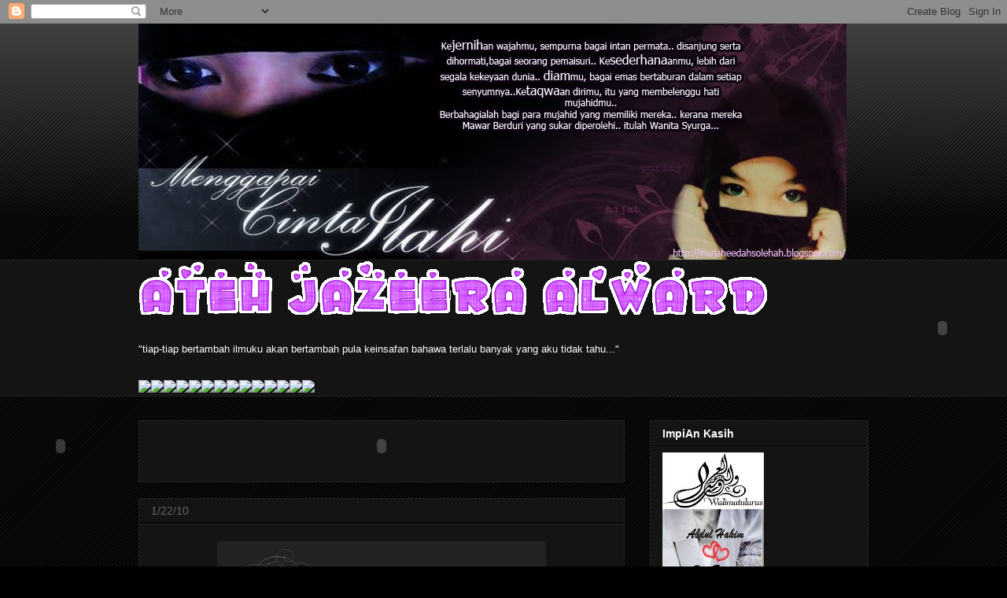

--- FILE ---
content_type: text/html; charset=UTF-8
request_url: https://mujaheedahsolehah.blogspot.com/2010/01/munajatku.html
body_size: 74423
content:
<!DOCTYPE html>
<html class='v2' dir='ltr' lang='en-US'>
<head>
<link href='https://www.blogger.com/static/v1/widgets/335934321-css_bundle_v2.css' rel='stylesheet' type='text/css'/>
<meta content='width=1100' name='viewport'/>
<meta content='text/html; charset=UTF-8' http-equiv='Content-Type'/>
<meta content='blogger' name='generator'/>
<link href='https://mujaheedahsolehah.blogspot.com/favicon.ico' rel='icon' type='image/x-icon'/>
<link href='http://mujaheedahsolehah.blogspot.com/2010/01/munajatku.html' rel='canonical'/>
<link rel="alternate" type="application/atom+xml" title="iMpiAn KaSiH - Atom" href="https://mujaheedahsolehah.blogspot.com/feeds/posts/default" />
<link rel="alternate" type="application/rss+xml" title="iMpiAn KaSiH - RSS" href="https://mujaheedahsolehah.blogspot.com/feeds/posts/default?alt=rss" />
<link rel="service.post" type="application/atom+xml" title="iMpiAn KaSiH - Atom" href="https://www.blogger.com/feeds/7142937219174387918/posts/default" />

<link rel="alternate" type="application/atom+xml" title="iMpiAn KaSiH - Atom" href="https://mujaheedahsolehah.blogspot.com/feeds/5101925483024806144/comments/default" />
<!--Can't find substitution for tag [blog.ieCssRetrofitLinks]-->
<link href='https://blogger.googleusercontent.com/img/b/R29vZ2xl/AVvXsEhagaAyPfIgwUcr5p2MJ-Xd9AIkeldDvQO0DxRn3jGGwXlvPyJtyK8e16vh7LViNooOWwt-xU6qlLZucTUUjzmqDIGaXFWrPgR5s59e0QQszNDV9zmtvHw6YvwAX3u5QMR-JmbsOfxEc7r8/s400/munajatku.png' rel='image_src'/>
<meta content='http://mujaheedahsolehah.blogspot.com/2010/01/munajatku.html' property='og:url'/>
<meta content='iMpiAn KaSiH' property='og:title'/>
<meta content=' munajatku.. ya Allah.. kurniakanlah ketenangan dunia akhirat hindarkan ku dan keluargaku dari azab-mu ya Allah.. sesungguhnya kami berlindu...' property='og:description'/>
<meta content='https://blogger.googleusercontent.com/img/b/R29vZ2xl/AVvXsEhagaAyPfIgwUcr5p2MJ-Xd9AIkeldDvQO0DxRn3jGGwXlvPyJtyK8e16vh7LViNooOWwt-xU6qlLZucTUUjzmqDIGaXFWrPgR5s59e0QQszNDV9zmtvHw6YvwAX3u5QMR-JmbsOfxEc7r8/w1200-h630-p-k-no-nu/munajatku.png' property='og:image'/>
<title>iMpiAn KaSiH</title>
<style id='page-skin-1' type='text/css'><!--
/*
-----------------------------------------------
Blogger Template Style
Name:     Awesome Inc.
Designer: Tina Chen
URL:      tinachen.org
----------------------------------------------- */
/* Content
----------------------------------------------- */
body {
font: normal normal 13px Arial, Tahoma, Helvetica, FreeSans, sans-serif;
color: #ffffff;
background: #000000 url(//www.blogblog.com/1kt/awesomeinc/body_background_dark.png) repeat scroll top left;
}
html body .content-outer {
min-width: 0;
max-width: 100%;
width: 100%;
}
a:link {
text-decoration: none;
color: #888888;
}
a:visited {
text-decoration: none;
color: #444444;
}
a:hover {
text-decoration: underline;
color: #cccccc;
}
.body-fauxcolumn-outer .cap-top {
position: absolute;
z-index: 1;
height: 276px;
width: 100%;
background: transparent url(//www.blogblog.com/1kt/awesomeinc/body_gradient_dark.png) repeat-x scroll top left;
_background-image: none;
}
/* Columns
----------------------------------------------- */
.content-inner {
padding: 0;
}
.header-inner .section {
margin: 0 16px;
}
.tabs-inner .section {
margin: 0 16px;
}
.main-inner {
padding-top: 30px;
}
.main-inner .column-center-inner,
.main-inner .column-left-inner,
.main-inner .column-right-inner {
padding: 0 5px;
}
*+html body .main-inner .column-center-inner {
margin-top: -30px;
}
#layout .main-inner .column-center-inner {
margin-top: 0;
}
/* Header
----------------------------------------------- */
.header-outer {
margin: 0 0 0 0;
background: transparent none repeat scroll 0 0;
}
.Header h1 {
font: normal bold 40px Arial, Tahoma, Helvetica, FreeSans, sans-serif;
color: #ffffff;
text-shadow: 0 0 -1px #000000;
}
.Header h1 a {
color: #ffffff;
}
.Header .description {
font: normal normal 14px Arial, Tahoma, Helvetica, FreeSans, sans-serif;
color: #ffffff;
}
.header-inner .Header .titlewrapper,
.header-inner .Header .descriptionwrapper {
padding-left: 0;
padding-right: 0;
margin-bottom: 0;
}
.header-inner .Header .titlewrapper {
padding-top: 22px;
}
/* Tabs
----------------------------------------------- */
.tabs-outer {
overflow: hidden;
position: relative;
background: #141414 none repeat scroll 0 0;
}
#layout .tabs-outer {
overflow: visible;
}
.tabs-cap-top, .tabs-cap-bottom {
position: absolute;
width: 100%;
border-top: 1px solid #222222;
}
.tabs-cap-bottom {
bottom: 0;
}
.tabs-inner .widget li a {
display: inline-block;
margin: 0;
padding: .6em 1.5em;
font: normal bold 14px Arial, Tahoma, Helvetica, FreeSans, sans-serif;
color: #ffffff;
border-top: 1px solid #222222;
border-bottom: 1px solid #222222;
border-left: 1px solid #222222;
height: 16px;
line-height: 16px;
}
.tabs-inner .widget li:last-child a {
border-right: 1px solid #222222;
}
.tabs-inner .widget li.selected a, .tabs-inner .widget li a:hover {
background: #444444 none repeat-x scroll 0 -100px;
color: #ffffff;
}
/* Headings
----------------------------------------------- */
h2 {
font: normal bold 14px Arial, Tahoma, Helvetica, FreeSans, sans-serif;
color: #ffffff;
}
/* Widgets
----------------------------------------------- */
.main-inner .section {
margin: 0 27px;
padding: 0;
}
.main-inner .column-left-outer,
.main-inner .column-right-outer {
margin-top: 0;
}
#layout .main-inner .column-left-outer,
#layout .main-inner .column-right-outer {
margin-top: 0;
}
.main-inner .column-left-inner,
.main-inner .column-right-inner {
background: transparent none repeat 0 0;
-moz-box-shadow: 0 0 0 rgba(0, 0, 0, .2);
-webkit-box-shadow: 0 0 0 rgba(0, 0, 0, .2);
-goog-ms-box-shadow: 0 0 0 rgba(0, 0, 0, .2);
box-shadow: 0 0 0 rgba(0, 0, 0, .2);
-moz-border-radius: 0;
-webkit-border-radius: 0;
-goog-ms-border-radius: 0;
border-radius: 0;
}
#layout .main-inner .column-left-inner,
#layout .main-inner .column-right-inner {
margin-top: 0;
}
.sidebar .widget {
font: normal normal 14px Arial, Tahoma, Helvetica, FreeSans, sans-serif;
color: #ffffff;
}
.sidebar .widget a:link {
color: #888888;
}
.sidebar .widget a:visited {
color: #444444;
}
.sidebar .widget a:hover {
color: #cccccc;
}
.sidebar .widget h2 {
text-shadow: 0 0 -1px #000000;
}
.main-inner .widget {
background-color: #141414;
border: 1px solid #222222;
padding: 0 15px 15px;
margin: 20px -16px;
-moz-box-shadow: 0 0 0 rgba(0, 0, 0, .2);
-webkit-box-shadow: 0 0 0 rgba(0, 0, 0, .2);
-goog-ms-box-shadow: 0 0 0 rgba(0, 0, 0, .2);
box-shadow: 0 0 0 rgba(0, 0, 0, .2);
-moz-border-radius: 0;
-webkit-border-radius: 0;
-goog-ms-border-radius: 0;
border-radius: 0;
}
.main-inner .widget h2 {
margin: 0 -15px;
padding: .6em 15px .5em;
border-bottom: 1px solid #000000;
}
.footer-inner .widget h2 {
padding: 0 0 .4em;
border-bottom: 1px solid #000000;
}
.main-inner .widget h2 + div, .footer-inner .widget h2 + div {
border-top: 1px solid #222222;
padding-top: 8px;
}
.main-inner .widget .widget-content {
margin: 0 -15px;
padding: 7px 15px 0;
}
.main-inner .widget ul, .main-inner .widget #ArchiveList ul.flat {
margin: -8px -15px 0;
padding: 0;
list-style: none;
}
.main-inner .widget #ArchiveList {
margin: -8px 0 0;
}
.main-inner .widget ul li, .main-inner .widget #ArchiveList ul.flat li {
padding: .5em 15px;
text-indent: 0;
color: #666666;
border-top: 1px solid #222222;
border-bottom: 1px solid #000000;
}
.main-inner .widget #ArchiveList ul li {
padding-top: .25em;
padding-bottom: .25em;
}
.main-inner .widget ul li:first-child, .main-inner .widget #ArchiveList ul.flat li:first-child {
border-top: none;
}
.main-inner .widget ul li:last-child, .main-inner .widget #ArchiveList ul.flat li:last-child {
border-bottom: none;
}
.post-body {
position: relative;
}
.main-inner .widget .post-body ul {
padding: 0 2.5em;
margin: .5em 0;
list-style: disc;
}
.main-inner .widget .post-body ul li {
padding: 0.25em 0;
margin-bottom: .25em;
color: #ffffff;
border: none;
}
.footer-inner .widget ul {
padding: 0;
list-style: none;
}
.widget .zippy {
color: #666666;
}
/* Posts
----------------------------------------------- */
body .main-inner .Blog {
padding: 0;
margin-bottom: 1em;
background-color: transparent;
border: none;
-moz-box-shadow: 0 0 0 rgba(0, 0, 0, 0);
-webkit-box-shadow: 0 0 0 rgba(0, 0, 0, 0);
-goog-ms-box-shadow: 0 0 0 rgba(0, 0, 0, 0);
box-shadow: 0 0 0 rgba(0, 0, 0, 0);
}
.main-inner .section:last-child .Blog:last-child {
padding: 0;
margin-bottom: 1em;
}
.main-inner .widget h2.date-header {
margin: 0 -15px 1px;
padding: 0 0 0 0;
font: normal normal 14px Arial, Tahoma, Helvetica, FreeSans, sans-serif;
color: #666666;
background: transparent none no-repeat scroll top left;
border-top: 0 solid #222222;
border-bottom: 1px solid #000000;
-moz-border-radius-topleft: 0;
-moz-border-radius-topright: 0;
-webkit-border-top-left-radius: 0;
-webkit-border-top-right-radius: 0;
border-top-left-radius: 0;
border-top-right-radius: 0;
position: static;
bottom: 100%;
right: 15px;
text-shadow: 0 0 -1px #000000;
}
.main-inner .widget h2.date-header span {
font: normal normal 14px Arial, Tahoma, Helvetica, FreeSans, sans-serif;
display: block;
padding: .5em 15px;
border-left: 0 solid #222222;
border-right: 0 solid #222222;
}
.date-outer {
position: relative;
margin: 30px 0 20px;
padding: 0 15px;
background-color: #141414;
border: 1px solid #222222;
-moz-box-shadow: 0 0 0 rgba(0, 0, 0, .2);
-webkit-box-shadow: 0 0 0 rgba(0, 0, 0, .2);
-goog-ms-box-shadow: 0 0 0 rgba(0, 0, 0, .2);
box-shadow: 0 0 0 rgba(0, 0, 0, .2);
-moz-border-radius: 0;
-webkit-border-radius: 0;
-goog-ms-border-radius: 0;
border-radius: 0;
}
.date-outer:first-child {
margin-top: 0;
}
.date-outer:last-child {
margin-bottom: 20px;
-moz-border-radius-bottomleft: 0;
-moz-border-radius-bottomright: 0;
-webkit-border-bottom-left-radius: 0;
-webkit-border-bottom-right-radius: 0;
-goog-ms-border-bottom-left-radius: 0;
-goog-ms-border-bottom-right-radius: 0;
border-bottom-left-radius: 0;
border-bottom-right-radius: 0;
}
.date-posts {
margin: 0 -15px;
padding: 0 15px;
clear: both;
}
.post-outer, .inline-ad {
border-top: 1px solid #222222;
margin: 0 -15px;
padding: 15px 15px;
}
.post-outer {
padding-bottom: 10px;
}
.post-outer:first-child {
padding-top: 0;
border-top: none;
}
.post-outer:last-child, .inline-ad:last-child {
border-bottom: none;
}
.post-body {
position: relative;
}
.post-body img {
padding: 8px;
background: #222222;
border: 1px solid transparent;
-moz-box-shadow: 0 0 0 rgba(0, 0, 0, .2);
-webkit-box-shadow: 0 0 0 rgba(0, 0, 0, .2);
box-shadow: 0 0 0 rgba(0, 0, 0, .2);
-moz-border-radius: 0;
-webkit-border-radius: 0;
border-radius: 0;
}
h3.post-title, h4 {
font: normal bold 22px Arial, Tahoma, Helvetica, FreeSans, sans-serif;
color: #ffffff;
}
h3.post-title a {
font: normal bold 22px Arial, Tahoma, Helvetica, FreeSans, sans-serif;
color: #ffffff;
}
h3.post-title a:hover {
color: #cccccc;
text-decoration: underline;
}
.post-header {
margin: 0 0 1em;
}
.post-body {
line-height: 1.4;
}
.post-outer h2 {
color: #ffffff;
}
.post-footer {
margin: 1.5em 0 0;
}
#blog-pager {
padding: 15px;
font-size: 120%;
background-color: #141414;
border: 1px solid #222222;
-moz-box-shadow: 0 0 0 rgba(0, 0, 0, .2);
-webkit-box-shadow: 0 0 0 rgba(0, 0, 0, .2);
-goog-ms-box-shadow: 0 0 0 rgba(0, 0, 0, .2);
box-shadow: 0 0 0 rgba(0, 0, 0, .2);
-moz-border-radius: 0;
-webkit-border-radius: 0;
-goog-ms-border-radius: 0;
border-radius: 0;
-moz-border-radius-topleft: 0;
-moz-border-radius-topright: 0;
-webkit-border-top-left-radius: 0;
-webkit-border-top-right-radius: 0;
-goog-ms-border-top-left-radius: 0;
-goog-ms-border-top-right-radius: 0;
border-top-left-radius: 0;
border-top-right-radius-topright: 0;
margin-top: 1em;
}
.blog-feeds, .post-feeds {
margin: 1em 0;
text-align: center;
color: #ffffff;
}
.blog-feeds a, .post-feeds a {
color: #888888;
}
.blog-feeds a:visited, .post-feeds a:visited {
color: #444444;
}
.blog-feeds a:hover, .post-feeds a:hover {
color: #cccccc;
}
.post-outer .comments {
margin-top: 2em;
}
/* Comments
----------------------------------------------- */
.comments .comments-content .icon.blog-author {
background-repeat: no-repeat;
background-image: url([data-uri]);
}
.comments .comments-content .loadmore a {
border-top: 1px solid #222222;
border-bottom: 1px solid #222222;
}
.comments .continue {
border-top: 2px solid #222222;
}
/* Footer
----------------------------------------------- */
.footer-outer {
margin: -0 0 -1px;
padding: 0 0 0;
color: #ffffff;
overflow: hidden;
}
.footer-fauxborder-left {
border-top: 1px solid #222222;
background: #141414 none repeat scroll 0 0;
-moz-box-shadow: 0 0 0 rgba(0, 0, 0, .2);
-webkit-box-shadow: 0 0 0 rgba(0, 0, 0, .2);
-goog-ms-box-shadow: 0 0 0 rgba(0, 0, 0, .2);
box-shadow: 0 0 0 rgba(0, 0, 0, .2);
margin: 0 -0;
}
/* Mobile
----------------------------------------------- */
body.mobile {
background-size: auto;
}
.mobile .body-fauxcolumn-outer {
background: transparent none repeat scroll top left;
}
*+html body.mobile .main-inner .column-center-inner {
margin-top: 0;
}
.mobile .main-inner .widget {
padding: 0 0 15px;
}
.mobile .main-inner .widget h2 + div,
.mobile .footer-inner .widget h2 + div {
border-top: none;
padding-top: 0;
}
.mobile .footer-inner .widget h2 {
padding: 0.5em 0;
border-bottom: none;
}
.mobile .main-inner .widget .widget-content {
margin: 0;
padding: 7px 0 0;
}
.mobile .main-inner .widget ul,
.mobile .main-inner .widget #ArchiveList ul.flat {
margin: 0 -15px 0;
}
.mobile .main-inner .widget h2.date-header {
right: 0;
}
.mobile .date-header span {
padding: 0.4em 0;
}
.mobile .date-outer:first-child {
margin-bottom: 0;
border: 1px solid #222222;
-moz-border-radius-topleft: 0;
-moz-border-radius-topright: 0;
-webkit-border-top-left-radius: 0;
-webkit-border-top-right-radius: 0;
-goog-ms-border-top-left-radius: 0;
-goog-ms-border-top-right-radius: 0;
border-top-left-radius: 0;
border-top-right-radius: 0;
}
.mobile .date-outer {
border-color: #222222;
border-width: 0 1px 1px;
}
.mobile .date-outer:last-child {
margin-bottom: 0;
}
.mobile .main-inner {
padding: 0;
}
.mobile .header-inner .section {
margin: 0;
}
.mobile .post-outer, .mobile .inline-ad {
padding: 5px 0;
}
.mobile .tabs-inner .section {
margin: 0 10px;
}
.mobile .main-inner .widget h2 {
margin: 0;
padding: 0;
}
.mobile .main-inner .widget h2.date-header span {
padding: 0;
}
.mobile .main-inner .widget .widget-content {
margin: 0;
padding: 7px 0 0;
}
.mobile #blog-pager {
border: 1px solid transparent;
background: #141414 none repeat scroll 0 0;
}
.mobile .main-inner .column-left-inner,
.mobile .main-inner .column-right-inner {
background: transparent none repeat 0 0;
-moz-box-shadow: none;
-webkit-box-shadow: none;
-goog-ms-box-shadow: none;
box-shadow: none;
}
.mobile .date-posts {
margin: 0;
padding: 0;
}
.mobile .footer-fauxborder-left {
margin: 0;
border-top: inherit;
}
.mobile .main-inner .section:last-child .Blog:last-child {
margin-bottom: 0;
}
.mobile-index-contents {
color: #ffffff;
}
.mobile .mobile-link-button {
background: #888888 none repeat scroll 0 0;
}
.mobile-link-button a:link, .mobile-link-button a:visited {
color: #ffffff;
}
.mobile .tabs-inner .PageList .widget-content {
background: transparent;
border-top: 1px solid;
border-color: #222222;
color: #ffffff;
}
.mobile .tabs-inner .PageList .widget-content .pagelist-arrow {
border-left: 1px solid #222222;
}

--></style>
<style id='template-skin-1' type='text/css'><!--
body {
min-width: 960px;
}
.content-outer, .content-fauxcolumn-outer, .region-inner {
min-width: 960px;
max-width: 960px;
_width: 960px;
}
.main-inner .columns {
padding-left: 0;
padding-right: 310px;
}
.main-inner .fauxcolumn-center-outer {
left: 0;
right: 310px;
/* IE6 does not respect left and right together */
_width: expression(this.parentNode.offsetWidth -
parseInt("0") -
parseInt("310px") + 'px');
}
.main-inner .fauxcolumn-left-outer {
width: 0;
}
.main-inner .fauxcolumn-right-outer {
width: 310px;
}
.main-inner .column-left-outer {
width: 0;
right: 100%;
margin-left: -0;
}
.main-inner .column-right-outer {
width: 310px;
margin-right: -310px;
}
#layout {
min-width: 0;
}
#layout .content-outer {
min-width: 0;
width: 800px;
}
#layout .region-inner {
min-width: 0;
width: auto;
}
body#layout div.add_widget {
padding: 8px;
}
body#layout div.add_widget a {
margin-left: 32px;
}
--></style>
<link href='https://www.blogger.com/dyn-css/authorization.css?targetBlogID=7142937219174387918&amp;zx=9dc7c021-d9df-48a4-b7e0-c5e224595bec' media='none' onload='if(media!=&#39;all&#39;)media=&#39;all&#39;' rel='stylesheet'/><noscript><link href='https://www.blogger.com/dyn-css/authorization.css?targetBlogID=7142937219174387918&amp;zx=9dc7c021-d9df-48a4-b7e0-c5e224595bec' rel='stylesheet'/></noscript>
<meta name='google-adsense-platform-account' content='ca-host-pub-1556223355139109'/>
<meta name='google-adsense-platform-domain' content='blogspot.com'/>

</head>
<body class='loading variant-dark'>
<div class='navbar section' id='navbar' name='Navbar'><div class='widget Navbar' data-version='1' id='Navbar1'><script type="text/javascript">
    function setAttributeOnload(object, attribute, val) {
      if(window.addEventListener) {
        window.addEventListener('load',
          function(){ object[attribute] = val; }, false);
      } else {
        window.attachEvent('onload', function(){ object[attribute] = val; });
      }
    }
  </script>
<div id="navbar-iframe-container"></div>
<script type="text/javascript" src="https://apis.google.com/js/platform.js"></script>
<script type="text/javascript">
      gapi.load("gapi.iframes:gapi.iframes.style.bubble", function() {
        if (gapi.iframes && gapi.iframes.getContext) {
          gapi.iframes.getContext().openChild({
              url: 'https://www.blogger.com/navbar/7142937219174387918?po\x3d5101925483024806144\x26origin\x3dhttps://mujaheedahsolehah.blogspot.com',
              where: document.getElementById("navbar-iframe-container"),
              id: "navbar-iframe"
          });
        }
      });
    </script><script type="text/javascript">
(function() {
var script = document.createElement('script');
script.type = 'text/javascript';
script.src = '//pagead2.googlesyndication.com/pagead/js/google_top_exp.js';
var head = document.getElementsByTagName('head')[0];
if (head) {
head.appendChild(script);
}})();
</script>
</div></div>
<div class='body-fauxcolumns'>
<div class='fauxcolumn-outer body-fauxcolumn-outer'>
<div class='cap-top'>
<div class='cap-left'></div>
<div class='cap-right'></div>
</div>
<div class='fauxborder-left'>
<div class='fauxborder-right'></div>
<div class='fauxcolumn-inner'>
</div>
</div>
<div class='cap-bottom'>
<div class='cap-left'></div>
<div class='cap-right'></div>
</div>
</div>
</div>
<div class='content'>
<div class='content-fauxcolumns'>
<div class='fauxcolumn-outer content-fauxcolumn-outer'>
<div class='cap-top'>
<div class='cap-left'></div>
<div class='cap-right'></div>
</div>
<div class='fauxborder-left'>
<div class='fauxborder-right'></div>
<div class='fauxcolumn-inner'>
</div>
</div>
<div class='cap-bottom'>
<div class='cap-left'></div>
<div class='cap-right'></div>
</div>
</div>
</div>
<div class='content-outer'>
<div class='content-cap-top cap-top'>
<div class='cap-left'></div>
<div class='cap-right'></div>
</div>
<div class='fauxborder-left content-fauxborder-left'>
<div class='fauxborder-right content-fauxborder-right'></div>
<div class='content-inner'>
<header>
<div class='header-outer'>
<div class='header-cap-top cap-top'>
<div class='cap-left'></div>
<div class='cap-right'></div>
</div>
<div class='fauxborder-left header-fauxborder-left'>
<div class='fauxborder-right header-fauxborder-right'></div>
<div class='region-inner header-inner'>
<div class='header section' id='header' name='Header'><div class='widget Header' data-version='1' id='Header1'>
<div id='header-inner'>
<a href='https://mujaheedahsolehah.blogspot.com/' style='display: block'>
<img alt='iMpiAn KaSiH' height='300px; ' id='Header1_headerimg' src='https://blogger.googleusercontent.com/img/b/R29vZ2xl/AVvXsEj-rJxcKOWPBMAr_qa7i1vp-A_GiKa5drLgld2eS9BSPtnJ4SN-OT1DfcHDRsjrPgo01QxeOAvHG4Y1dWjMsobHYRFTS3TwUEm753pEMGcQBKz8eaFF717pIelENCe3epfRvBEQRlBLk4cI/s1600/blog.jpg' style='display: block' width='900px; '/>
</a>
</div>
</div></div>
</div>
</div>
<div class='header-cap-bottom cap-bottom'>
<div class='cap-left'></div>
<div class='cap-right'></div>
</div>
</div>
</header>
<div class='tabs-outer'>
<div class='tabs-cap-top cap-top'>
<div class='cap-left'></div>
<div class='cap-right'></div>
</div>
<div class='fauxborder-left tabs-fauxborder-left'>
<div class='fauxborder-right tabs-fauxborder-right'></div>
<div class='region-inner tabs-inner'>
<div class='tabs section' id='crosscol' name='Cross-Column'><div class='widget HTML' data-version='1' id='HTML10'>
<div class='widget-content'>
<a href="http://www.glitter-graphics.com/myspace/text_generator.php" target=_blank><img src="https://lh3.googleusercontent.com/blogger_img_proxy/AEn0k_txko4VDrjkuU0yZaL4Ut36NtRLqN6YwyUftGPRzuGdlA9R8s6X4TgUma3urWcRXQSNW8PhZQ9KeXYsF0ZkgBJnrTFrKmJqQKqlx1stwQ=s0-d" border="0"><img src="https://lh3.googleusercontent.com/blogger_img_proxy/AEn0k_tRPyNROh5_PeW_c3yHmXB0CBVdigy_8be_zcIaE9pZEO17iDK3OJseDufjZKiY_vCRdi-zhJPxz7DphN5wVQIxXG9ckokK7Q7GbrnfRg=s0-d" border="0"><img src="https://lh3.googleusercontent.com/blogger_img_proxy/AEn0k_skQxWnk0BF2Ice_nRt_Ba1zTGuG3s9T-rQrcNigitvjqgseMJGwr9eRWU7PS1s5CY7MCOwM1FR18HvsEWcI47sIQlxKwpGSONVc5yIMC8=s0-d" border="0"><img src="https://lh3.googleusercontent.com/blogger_img_proxy/AEn0k_uX4DVr1Nl4MEty-dfPDWxYxrjsnpLYqgAFhjh2M9qvCOLCMXhxeHTYmnVBtDDTc0rF0c-RreQezxo_5M2OSsTGqABvliE5743BCIsPIg=s0-d" border="0"><img src="https://lh3.googleusercontent.com/blogger_img_proxy/AEn0k_sapK-UKvQhsVLgVn7JGyu9OxX3UB5KwnnNJhX4f1Yo5gDTWsDksdk8UdE2jB7jS4VT7w1tNwAIUf29CVJe68FP4xytHKPAODGB2CUb=s0-d" width="20" border="0"><img src="https://lh3.googleusercontent.com/blogger_img_proxy/AEn0k_t_VVJyfu7oLZGJfc5ekOfhe982jflBY9Ji2UZ7lYf_dMxi6TmFuk9czYpbdxPbObC8JXqnTcO6nsWj-VXcsMgwUrCBI3QMH0e9FIbfQbQ=s0-d" border="0"><img src="https://lh3.googleusercontent.com/blogger_img_proxy/AEn0k_txko4VDrjkuU0yZaL4Ut36NtRLqN6YwyUftGPRzuGdlA9R8s6X4TgUma3urWcRXQSNW8PhZQ9KeXYsF0ZkgBJnrTFrKmJqQKqlx1stwQ=s0-d" border="0"><img src="https://lh3.googleusercontent.com/blogger_img_proxy/AEn0k_vdpi4U1cyQIE9MLTO1Hk07aOVD9PnY7-UbeRYPEXG1bylsqz6QpxoudG073ivpYaI6AFkDmIQv2deTPw1ssng3j772mgPLUEG-wqn0ya8=s0-d" border="0"><img src="https://lh3.googleusercontent.com/blogger_img_proxy/AEn0k_skQxWnk0BF2Ice_nRt_Ba1zTGuG3s9T-rQrcNigitvjqgseMJGwr9eRWU7PS1s5CY7MCOwM1FR18HvsEWcI47sIQlxKwpGSONVc5yIMC8=s0-d" border="0"><img src="https://lh3.googleusercontent.com/blogger_img_proxy/AEn0k_skQxWnk0BF2Ice_nRt_Ba1zTGuG3s9T-rQrcNigitvjqgseMJGwr9eRWU7PS1s5CY7MCOwM1FR18HvsEWcI47sIQlxKwpGSONVc5yIMC8=s0-d" border="0"><img src="https://lh3.googleusercontent.com/blogger_img_proxy/AEn0k_v7ZlYcFsNvarXXEhm_K8Hze2S3M-EHKfnxIrqaBsZQSTpL-KalqeQfIhPAKPldDSYrA4QnqcthkER1hbGX0E2L0xiGav9X5o4U2PuMUw=s0-d" border="0"><img src="https://lh3.googleusercontent.com/blogger_img_proxy/AEn0k_txko4VDrjkuU0yZaL4Ut36NtRLqN6YwyUftGPRzuGdlA9R8s6X4TgUma3urWcRXQSNW8PhZQ9KeXYsF0ZkgBJnrTFrKmJqQKqlx1stwQ=s0-d" border="0"><img src="https://lh3.googleusercontent.com/blogger_img_proxy/AEn0k_sapK-UKvQhsVLgVn7JGyu9OxX3UB5KwnnNJhX4f1Yo5gDTWsDksdk8UdE2jB7jS4VT7w1tNwAIUf29CVJe68FP4xytHKPAODGB2CUb=s0-d" width="20" border="0"><img src="https://lh3.googleusercontent.com/blogger_img_proxy/AEn0k_txko4VDrjkuU0yZaL4Ut36NtRLqN6YwyUftGPRzuGdlA9R8s6X4TgUma3urWcRXQSNW8PhZQ9KeXYsF0ZkgBJnrTFrKmJqQKqlx1stwQ=s0-d" border="0"><img src="https://lh3.googleusercontent.com/blogger_img_proxy/AEn0k_sflwbHIvVCmWEY_ibsrkPjfZtGRr9zOPq-LeBpZA97xUEgKqlXqREtlPkVmLhdLOHm6-xa8uWhcEhLzR-29gyKhd532McUbEPfe8oMVCg=s0-d" border="0"><img src="https://lh3.googleusercontent.com/blogger_img_proxy/AEn0k_u7BM_N21lC-pE81ELVkE9wj_yeagWo2KpKPLxfWZpTesLBA3KhucYarH2Zp1KC2988IkXzAvcehMIokeHgUIpVVixx33k4Zfwakp61GQ=s0-d" border="0"><img src="https://lh3.googleusercontent.com/blogger_img_proxy/AEn0k_txko4VDrjkuU0yZaL4Ut36NtRLqN6YwyUftGPRzuGdlA9R8s6X4TgUma3urWcRXQSNW8PhZQ9KeXYsF0ZkgBJnrTFrKmJqQKqlx1stwQ=s0-d" border="0"><img src="https://lh3.googleusercontent.com/blogger_img_proxy/AEn0k_v7ZlYcFsNvarXXEhm_K8Hze2S3M-EHKfnxIrqaBsZQSTpL-KalqeQfIhPAKPldDSYrA4QnqcthkER1hbGX0E2L0xiGav9X5o4U2PuMUw=s0-d" border="0"><img src="https://lh3.googleusercontent.com/blogger_img_proxy/AEn0k_tc0ZAtFUbugZNt_ie1RSRHXeGde5ip99BG7E4tiKu7yiGZDkfzN5DlufdVU-VW2Ka2rQL_y8zLdIoTP7EqNBfYzKDxYCasf2QsQIiItn4=s0-d" border="0"></a>
</div>
<div class='clear'></div>
</div></div>
<div class='tabs section' id='crosscol-overflow' name='Cross-Column 2'><div class='widget Text' data-version='1' id='Text27'>
<div class='widget-content'>
"tiap-tiap bertambah ilmuku akan bertambah pula keinsafan bahawa terlalu banyak yang aku tidak tahu..."
</div>
<div class='clear'></div>
</div><div class='widget HTML' data-version='1' id='HTML14'>
<div class='widget-content'>
<img src="https://lh3.googleusercontent.com/blogger_img_proxy/AEn0k_t0YDvQRR8OGDdzV3q3Ms41iqsBjo4Xyr1me4QkVDpROtKlj5Ee43FKLjd1bkX89OTQsbA3mRzSLNGwH6in1AycIAnl1ErrhPP8yPOLI2CzIPV9By27G3w=s0-d" border="0"><img src="https://lh3.googleusercontent.com/blogger_img_proxy/AEn0k_u_TFQdTr7OSQoh-rb1LINfYyfOeCwUaAey-xG_NKEIsbLgZXfwgd0wGGWm-Eeq9Yp27t2oFBhHc7K8As0A611I-kH9Kl-hi8k-MRwXhzc7PsoSAUcR1M1L=s0-d" border="0"><img src="https://lh3.googleusercontent.com/blogger_img_proxy/AEn0k_sxnkI_YADQOjqFf5LEaMGgtDwqb4KLQnXaDR3yi8O77MiwQ5RBk9NTfUmTRu5KGk0kA4uFbzuhwzKwaXF0N4xhDSgTZwolDqNCA-bw7onv72OLojYCNhCS=s0-d" border="0"><img src="https://lh3.googleusercontent.com/blogger_img_proxy/AEn0k_t0YDvQRR8OGDdzV3q3Ms41iqsBjo4Xyr1me4QkVDpROtKlj5Ee43FKLjd1bkX89OTQsbA3mRzSLNGwH6in1AycIAnl1ErrhPP8yPOLI2CzIPV9By27G3w=s0-d" border="0"><img src="https://lh3.googleusercontent.com/blogger_img_proxy/AEn0k_uSZrERyxvVZUmIObtI9JlCCrsF3q9qFaSgMPNR6y8xYbpbQmKTkz8ctKy3ZywfQLR684Z8oSMsPi9VVqC9u4ckeK7UXiakECOzgA7otkBmjLy_TN-4xfdq=s0-d" border="0"><img src="https://lh3.googleusercontent.com/blogger_img_proxy/AEn0k_sV0sZwVEddVRslucFLjEAaP6PJXv6-cOyqS1aZZYgzLS7DpDhf_RiFe-KuZ-puL9d7GGkXjBc80kvQJTbl72kxcDLU-nZi2nx5CXiSPCqLEx-2qNtFj5vTww=s0-d" border="0"><img src="https://lh3.googleusercontent.com/blogger_img_proxy/AEn0k_vwVHnZwynKiC3xFBlqSG21LC90RO9i9xGy5XlB1-gM7E3o2PwS0p-2nok1oYxQXnW0gMicf16meiiHSpCZIDQdxD7uWE0dEIwce1Cd9S2nFiVwoHqlkQZ2=s0-d" border="0"><img src="https://lh3.googleusercontent.com/blogger_img_proxy/AEn0k_t0YDvQRR8OGDdzV3q3Ms41iqsBjo4Xyr1me4QkVDpROtKlj5Ee43FKLjd1bkX89OTQsbA3mRzSLNGwH6in1AycIAnl1ErrhPP8yPOLI2CzIPV9By27G3w=s0-d" border="0"><img src="https://lh3.googleusercontent.com/blogger_img_proxy/AEn0k_uc3u5Vmi5eBIkH5uBK8kxpaYVqlk4oJyaOiG1sYsYiASIyViy9mW6Yl5wo4x4lZqcxlaVIK40MkOJYmeh7yFQ1XlF7abTj2hMrEEG2wTcP1oSTGYSbONp9=s0-d" border="0"><img src="https://lh3.googleusercontent.com/blogger_img_proxy/AEn0k_t0YDvQRR8OGDdzV3q3Ms41iqsBjo4Xyr1me4QkVDpROtKlj5Ee43FKLjd1bkX89OTQsbA3mRzSLNGwH6in1AycIAnl1ErrhPP8yPOLI2CzIPV9By27G3w=s0-d" border="0"><img src="https://lh3.googleusercontent.com/blogger_img_proxy/AEn0k_u_TFQdTr7OSQoh-rb1LINfYyfOeCwUaAey-xG_NKEIsbLgZXfwgd0wGGWm-Eeq9Yp27t2oFBhHc7K8As0A611I-kH9Kl-hi8k-MRwXhzc7PsoSAUcR1M1L=s0-d" border="0"><img src="https://lh3.googleusercontent.com/blogger_img_proxy/AEn0k_sxnkI_YADQOjqFf5LEaMGgtDwqb4KLQnXaDR3yi8O77MiwQ5RBk9NTfUmTRu5KGk0kA4uFbzuhwzKwaXF0N4xhDSgTZwolDqNCA-bw7onv72OLojYCNhCS=s0-d" border="0"><img src="https://lh3.googleusercontent.com/blogger_img_proxy/AEn0k_t0YDvQRR8OGDdzV3q3Ms41iqsBjo4Xyr1me4QkVDpROtKlj5Ee43FKLjd1bkX89OTQsbA3mRzSLNGwH6in1AycIAnl1ErrhPP8yPOLI2CzIPV9By27G3w=s0-d" border="0"><img src="https://lh3.googleusercontent.com/blogger_img_proxy/AEn0k_uSZrERyxvVZUmIObtI9JlCCrsF3q9qFaSgMPNR6y8xYbpbQmKTkz8ctKy3ZywfQLR684Z8oSMsPi9VVqC9u4ckeK7UXiakECOzgA7otkBmjLy_TN-4xfdq=s0-d" border="0">
</div>
<div class='clear'></div>
</div></div>
</div>
</div>
<div class='tabs-cap-bottom cap-bottom'>
<div class='cap-left'></div>
<div class='cap-right'></div>
</div>
</div>
<div class='main-outer'>
<div class='main-cap-top cap-top'>
<div class='cap-left'></div>
<div class='cap-right'></div>
</div>
<div class='fauxborder-left main-fauxborder-left'>
<div class='fauxborder-right main-fauxborder-right'></div>
<div class='region-inner main-inner'>
<div class='columns fauxcolumns'>
<div class='fauxcolumn-outer fauxcolumn-center-outer'>
<div class='cap-top'>
<div class='cap-left'></div>
<div class='cap-right'></div>
</div>
<div class='fauxborder-left'>
<div class='fauxborder-right'></div>
<div class='fauxcolumn-inner'>
</div>
</div>
<div class='cap-bottom'>
<div class='cap-left'></div>
<div class='cap-right'></div>
</div>
</div>
<div class='fauxcolumn-outer fauxcolumn-left-outer'>
<div class='cap-top'>
<div class='cap-left'></div>
<div class='cap-right'></div>
</div>
<div class='fauxborder-left'>
<div class='fauxborder-right'></div>
<div class='fauxcolumn-inner'>
</div>
</div>
<div class='cap-bottom'>
<div class='cap-left'></div>
<div class='cap-right'></div>
</div>
</div>
<div class='fauxcolumn-outer fauxcolumn-right-outer'>
<div class='cap-top'>
<div class='cap-left'></div>
<div class='cap-right'></div>
</div>
<div class='fauxborder-left'>
<div class='fauxborder-right'></div>
<div class='fauxcolumn-inner'>
</div>
</div>
<div class='cap-bottom'>
<div class='cap-left'></div>
<div class='cap-right'></div>
</div>
</div>
<!-- corrects IE6 width calculation -->
<div class='columns-inner'>
<div class='column-center-outer'>
<div class='column-center-inner'>
<div class='main section' id='main' name='Main'><div class='widget HTML' data-version='1' id='HTML8'>
<div class='widget-content'>
<div align="center"><embed pluginspage="http://www.macromedia.com/go/getflashplayer" src="//img3.imageshack.us/img3/4424/hadis.swf" wmode="transparent" type="application/x-shockwave-flash" width="400" height="50"></embed></div>
</div>
<div class='clear'></div>
</div><div class='widget Blog' data-version='1' id='Blog1'>
<div class='blog-posts hfeed'>

          <div class="date-outer">
        
<h2 class='date-header'><span>1/22/10</span></h2>

          <div class="date-posts">
        
<div class='post-outer'>
<div class='post hentry'>
<a name='5101925483024806144'></a>
<div class='post-header'>
<div class='post-header-line-1'></div>
</div>
<div class='post-body entry-content' id='post-body-5101925483024806144'>
<div align="center"><a href="https://blogger.googleusercontent.com/img/b/R29vZ2xl/AVvXsEhagaAyPfIgwUcr5p2MJ-Xd9AIkeldDvQO0DxRn3jGGwXlvPyJtyK8e16vh7LViNooOWwt-xU6qlLZucTUUjzmqDIGaXFWrPgR5s59e0QQszNDV9zmtvHw6YvwAX3u5QMR-JmbsOfxEc7r8/s1600-h/munajatku.png"><img alt="" border="0" id="BLOGGER_PHOTO_ID_5429364602155004546" src="https://blogger.googleusercontent.com/img/b/R29vZ2xl/AVvXsEhagaAyPfIgwUcr5p2MJ-Xd9AIkeldDvQO0DxRn3jGGwXlvPyJtyK8e16vh7LViNooOWwt-xU6qlLZucTUUjzmqDIGaXFWrPgR5s59e0QQszNDV9zmtvHw6YvwAX3u5QMR-JmbsOfxEc7r8/s400/munajatku.png" style="TEXT-ALIGN: center; MARGIN: 0px auto 10px; WIDTH: 400px; DISPLAY: block; HEIGHT: 384px; CURSOR: hand" /></a> <span style="font-family:times new roman;color:#ffcc00;">munajatku..</span></div><div align="center"></div><div align="center"><span style="color:#009900;">ya Allah..</span></div><div align="center"><span style="color:#009900;">kurniakanlah ketenangan dunia akhirat</span></div><div align="center"><span style="color:#009900;">hindarkan ku dan keluargaku </span></div><div align="center"><span style="color:#009900;">dari azab-mu</span></div><br /><div align="center"><span style="color:#009900;">ya Allah..</span></div><div align="center"><span style="color:#009900;">sesungguhnya kami berlindung kepada-Mu</span></div><div align="center"><span style="color:#009900;">dari azab api neraka jahannam</span></div><div align="center"><span style="color:#009900;">dan dari azab kubur</span></div><div align="center"><span style="color:#009900;">dan dari fitnah hidup dan mati</span></div><div align="center"><span style="color:#009900;">dan dari fitnah <em>masahiddajal..</em><br /></div></span><span style="font-family:arial;font-size:85%;"></span><p><br /><span style="font-family:arial;font-size:85%;">Rintihanku<br />Album : Rindu Kekasih</span><br /><span style="font-family:arial;font-size:85%;">Munsyid : ASSAUFEE</span><br /><br /><span style="font-family:times new roman;font-size:85%;">Jauh Perjalanan</span><br /><span style="font-family:times new roman;font-size:85%;">Telahku Jelajahi</span><br /><span style="font-family:times new roman;font-size:85%;">Membawa Seribu Impian</span><br /><span style="font-family:times new roman;font-size:85%;">Berbekal Pengalaman</span><br /><span style="font-family:times new roman;font-size:85%;">Mampukah Aku Melangkah</span><br /><span style="font-family:times new roman;font-size:85%;">Menuju Satu Daerah</span><br /><span style="font-family:times new roman;font-size:85%;">Masihkah Ada</span><br /><span style="font-family:times new roman;font-size:85%;">Sinar Yang Menanti</span><br /><br /><span style="font-family:times new roman;font-size:85%;">Masa Dijanji Pasti Tiba</span><br /><span style="font-family:times new roman;font-size:85%;">Ku Kan Dijemput Ke Sana</span><br /><span style="font-family:times new roman;font-size:85%;">Bimbang Langkah Ku Terhenti</span><br /><span style="font-family:times new roman;font-size:85%;">Ku Terpaut Dipersimpangan</span><br /><span style="font-family:times new roman;font-size:85%;">Tak Inginku Mengngati</span><br /><span style="font-family:times new roman;font-size:85%;">Detik Hitam Semalam</span><br /><span style="font-family:times new roman;font-size:85%;">Tinggallah SemuaJadi Kenangan</span><br /><br /><span style="font-family:times new roman;font-size:85%;">Kerana-Mu Kan Ku Gagahi</span><br /><span style="font-family:times new roman;font-size:85%;">Untuk Terus Sisa Hidup Ini</span><br /><span style="font-family:times new roman;font-size:85%;">Biar Ku Tebus Segala Dosa</span><br /><span style="font-family:times new roman;font-size:85%;">Selagi Jasad Bernyawa</span><br /><br /><span style="font-family:times new roman;font-size:85%;"></span><br /><span style="font-family:times new roman;font-size:85%;">Leraikanlah Rasa Hatiku</span><br /><span style="font-family:times new roman;font-size:85%;">Padaku Hanya Engkau Yg Satu</span><br /><span style="font-family:times new roman;font-size:85%;">Belum Pernah Ku Terasa</span><br /><span style="font-family:times new roman;font-size:85%;">Hebatnya Cintamu</span><br /><span style="font-family:times new roman;font-size:85%;">Sungguh Kau Lebih Mengerti</span><br /><span style="font-family:times new roman;font-size:85%;">Apa Tersirat Di Dalam Diri</span><br /><span style="font-family:times new roman;font-size:85%;">Ku Mohon Rasa Kasih Yang Abadi</span><br /><br /><span style="font-family:times new roman;font-size:85%;">Jujur Ikhlaskah Hati Ini</span><br /><span style="font-family:times new roman;font-size:85%;">Menyintai Mu Sepenuh Hati</span><br /><span style="font-family:times new roman;font-size:85%;">Ataukah Sekadar Bila Diuji</span><br /><span style="font-family:times new roman;font-size:85%;">Rahmat Dan Kasihmu Tiada Sempadan</span><br /><span style="font-family:times new roman;font-size:85%;">Biarpun Jiwa Dalam Kelalaian</span><br /><span style="font-family:times new roman;font-size:85%;">Dihasut Dengan Pelbagai Godaan</span><br /></p><div align="center"><span style="font-family:Times New Roman;font-size:85%;">setiap penyakit ada penawarnya,dan penawar bagi <em>penyakit</em> dosa adalah istighfar</span></div><br /><div align="center">Renung fikiranmu, ia menjadi kata-kata...</div><div align="center">renung kata-katamu, ia menjadi perbuatan....</div><div align="center">renung perbuatanmu,ia menjadi amalanmu....</div><div align="center">renung amalanmu,ia menjadi dirimu..</div><div align="center"><em>-tanbihul ghafilin-<br /></em></div><br /><br /><span style="font-family:webdings;"></span>
<div style='clear: both;'></div>
</div>
<div class='post-footer'>
<div class='post-footer-line post-footer-line-1'><span class='post-author vcard'>
sharing is caring:
<span class='fn'>mujaheedah</span>
</span>
<span class='post-comment-link'>
</span>
<span class='post-icons'>
</span>
</div>
<div class='post-footer-line post-footer-line-2'><span class='post-labels'>
</span>
</div>
<div class='post-footer-line post-footer-line-3'></div>
</div>
</div>
<div class='comments' id='comments'>
<a name='comments'></a>
<h4>1 comment:</h4>
<div id='Blog1_comments-block-wrapper'>
<dl class='avatar-comment-indent' id='comments-block'>
<dt class='comment-author ' id='c5674980684897855568'>
<a name='c5674980684897855568'></a>
<div class="avatar-image-container vcard"><span dir="ltr"><a href="https://www.blogger.com/profile/16064674652572255419" target="" rel="nofollow" onclick="" class="avatar-hovercard" id="av-5674980684897855568-16064674652572255419"><img src="https://resources.blogblog.com/img/blank.gif" width="35" height="35" class="delayLoad" style="display: none;" longdesc="//blogger.googleusercontent.com/img/b/R29vZ2xl/AVvXsEj3yvbfgwbf6Sn5VBkzN_xwbHdBlTho8Up0P5T0uhG3x4EwJ_AaFZ3K8HxkErujR-XmCTmD5LjV0oRPFsa13cjqIcEW5lA5osYubLXTvsnnA9kHDec4Hx4-Ra0oZ7oZrVc/s45-c/2011-01-22_220055.jpg" alt="" title="::ibnulislam::">

<noscript><img src="//blogger.googleusercontent.com/img/b/R29vZ2xl/AVvXsEj3yvbfgwbf6Sn5VBkzN_xwbHdBlTho8Up0P5T0uhG3x4EwJ_AaFZ3K8HxkErujR-XmCTmD5LjV0oRPFsa13cjqIcEW5lA5osYubLXTvsnnA9kHDec4Hx4-Ra0oZ7oZrVc/s45-c/2011-01-22_220055.jpg" width="35" height="35" class="photo" alt=""></noscript></a></span></div>
<a href='https://www.blogger.com/profile/16064674652572255419' rel='nofollow'>::ibnulislam::</a>
said...
</dt>
<dd class='comment-body' id='Blog1_cmt-5674980684897855568'>
<p>
salam ziarah...syahdu kan lirik &#39;rintihanku&#39;....i&#39;Allah, sama2 kita tanamkan dalam diri kita dan diberi kekuatan buat kita utk amalkan...jazakillah :-)
</p>
</dd>
<dd class='comment-footer'>
<span class='comment-timestamp'>
<a href='https://mujaheedahsolehah.blogspot.com/2010/01/munajatku.html?showComment=1264299161067#c5674980684897855568' title='comment permalink'>
January 24, 2010 at 10:12&#8239;AM
</a>
<span class='item-control blog-admin pid-1537491540'>
<a class='comment-delete' href='https://www.blogger.com/comment/delete/7142937219174387918/5674980684897855568' title='Delete Comment'>
<img src='https://resources.blogblog.com/img/icon_delete13.gif'/>
</a>
</span>
</span>
</dd>
</dl>
</div>
<p class='comment-footer'>
<a href='https://www.blogger.com/comment/fullpage/post/7142937219174387918/5101925483024806144' onclick=''>Post a Comment</a>
</p>
</div>
</div>

        </div></div>
      
</div>
<div class='blog-pager' id='blog-pager'>
<span id='blog-pager-newer-link'>
<a class='blog-pager-newer-link' href='https://mujaheedahsolehah.blogspot.com/2010/01/diceritakan-di-hari-pembalasan-kelak.html' id='Blog1_blog-pager-newer-link' title='Newer Post'>Newer Post</a>
</span>
<span id='blog-pager-older-link'>
<a class='blog-pager-older-link' href='https://mujaheedahsolehah.blogspot.com/2010/01/tazkiyatunnafs.html' id='Blog1_blog-pager-older-link' title='Older Post'>Older Post</a>
</span>
<a class='home-link' href='https://mujaheedahsolehah.blogspot.com/'>Home</a>
</div>
<div class='clear'></div>
<div class='post-feeds'>
<div class='feed-links'>
Subscribe to:
<a class='feed-link' href='https://mujaheedahsolehah.blogspot.com/feeds/5101925483024806144/comments/default' target='_blank' type='application/atom+xml'>Post Comments (Atom)</a>
</div>
</div>
</div><div class='widget HTML' data-version='1' id='HTML12'>
<h2 class='title'>.:aku bukan memulakan tapi aku hanya menyampaikan:.</h2>
<div class='widget-content'>
<style type="text/css">
#rp_plus_img{height:377px;}
#rp_plus_img li {height:60px;padding:5px;list-style:none;
background-color:#ffffff;
border:solid 1px #000000;}
#rp_plus_img a{color:#00000;}
#rp_plus_img .news-title{display:block;font-weight:bold ;margin-bottom:4px;font-size:11px;
text-align:justify;
-moz-border-radius: 5px;}
#rp_plus_img img{float:left;margin-right:14px;padding:4px;border:solid 1px #00000;width:55px;height:55px;}
</style>
<script type="text/javascript" src="//ajax.googleapis.com/ajax/libs/jquery/1.4.2/jquery.min.js"></script>
<script type="text/javascript" src="https://sites.google.com/site/unwanted86/javascript/recentpost.js"></script>
<script type="text/javascript">
var speed = 1500;
var pause = 3500;
$(document).ready(function(){
rpnewsticker();
interval = setInterval(rpnewsticker, pause);
});
</script>
<ul id="rp_plus_img">
<script style="text/javascript">
var numposts = 5;
var numchars = 0;
</script>
<script src="/feeds/posts/default?orderby=published&alt=json-in-script&callback=rpthumbnt"></script>
</ul><small></small>
</div>
<div class='clear'></div>
</div><div class='widget Text' data-version='1' id='Text21'>
<div class='widget-content'>
<blockquote style="color: rgb(255, 255, 153);"><p>&#8220;Kitab (Al Quran) ini tidak ada keraguan padanya; petunjuk bagi mereka yang bertaqwa,&#8221; (Al Quran 2:2)</p></blockquote> <blockquote style="color: rgb(255, 255, 153);"><p>Dari Umar Al Khattab ra bahawa Nabi Muhammad saw bersabda:  &#8220;Sesungguhnya Allah mengangkat (martabat) sebahagian orang dan merendah  sebahagian lainnya dengan sebab Al Quran.&#8221; (Riwayat Muslim)</p></blockquote> <blockquote style="color: rgb(255, 255, 153);"><p>Dari Usman bin &#8216;Affan ra telah berkata: Rasulullah saw  bersabda: &#8220;Sebaik-baik manusia di antara kamu adalah orang yang  mempelajari Al Quran dan mengajarkannya.&#8221; (Riwayat Bukhari)</p></blockquote> <blockquote style="color: rgb(255, 255, 153);"><p>Dari Abu Umamah ra dia berkata: Aku mendengar Rasulullah  saw bersabda: &#8220;Bacalah Al Quran sesungguhnya ia akan datang di hari  kiamat menjadi syafaat (penolong) bagi pembacanya.&#8221; (Riwayat Muslim)</p></blockquote> <blockquote style="color: rgb(255, 255, 153);"><p>Dari Ibnu Mas&#8217;ud ra bahawasanya Nabi Muhammad saw bersabda:  &#8220;Yang paling layak mengimami kamu dalam solat adalah mereka yang paling  fasih membaca AlQuran.&#8221; (Riwayat Muslim)</p></blockquote>
</div>
<div class='clear'></div>
</div><div class='widget Text' data-version='1' id='Text29'>
<h2 class='title'>:: An-Nida' ::</h2>
<div class='widget-content'>
<span style="font-size:180%;">يا ح&#1614;ام&#1616;ل&#1614; الق&#1615;ر&#1618;آن&#1618;&#1548; ق&#1614;د&#1618; خ&#1614;ص&#1617;&#1614;ك&#1614; الر&#1617;&#1614;ح&#1618;م&#1614;ن&#1618;&#1548; ب&#1616;ال&#1618;ف&#1614;ض&#1618;ل&#1616; والت&#1616;&#1617;ي&#1618;ج&#1614;ان&#1618;&#1548; والر&#1617;&#1615;و&#1618;ح&#1616; والر&#1617;&#1614;ي&#1618;ح&#1614;ان&#1618;</span><br/>Wahai Penghafaz Quran, Allah telah menganugerahi engkau dengan kelebihan dan penghormatan, kebahagiaan dan syurga,<br/><br/><span style="font-size:180%;">يا د&#1614;ائ&#1616;م&#1614; الت&#1617;&#1614;ر&#1618;ت&#1616;يل&#1618;&#1548; ل&#1616;لذ&#1616;&#1617;ك&#1618;ر&#1616; و&#1614;الت&#1617;&#1614;ن&#1618;ز&#1616;يل&#1618;&#1548; ب&#1615;ش&#1618;ر&#1614;اك&#1614; ي&#1614;و&#1618;م&#1614; ر&#1614;ح&#1616;يل&#1618;&#1548; س&#1614;ت&#1614;ف&#1615;و&#1618;ز&#1615; ب&#1616;الغ&#1615;ف&#1618;را&#1614;ن&#1618;</span><br/>Wahai  orang yang selalu mengalunkan Quran, wahyu yang diturunkan,  bergembiralah pada hari engkau mati, bahawa engkau akan mendapat  pengampunan,<br/><br/><span style="font-size:180%;">يا ق&#1614;ار&#1616;ئ&#1614; الآيات&#1618;&#1548; ف&#1616;ي ال&#1618;ج&#1614;م&#1618;ع&#1616; و&#1614;ال&#1618;خ&#1614;ل&#1614;و&#1614;ات&#1618;&#1548; ت&#1614;ز&#1618;ه&#1615;و&#1618; ب&#1616;ك&#1614; الس&#1617;&#1614;ما&#1614;و&#1614;ات&#1618;&#1548; وت&#1614;ن&#1618;ت&#1614;ش&#1616;ي ا&#1618;لأ&#1614;ك&#1618;و&#1614;ان&#1618;</span><br/>Wahai  Pembaca Quran, samada depan umum atau bersendirian, penduduk langit  menyebut-nyebut namamu dan seluruh alam semesta bersamamu.
</div>
<div class='clear'></div>
</div><div class='widget Text' data-version='1' id='Text32'>
<div class='widget-content'>
Sahabatku para penghafal al-Quran<br/><br/>Sesungguhnya Allah akan menguji  hamba-hambaNya yang  menghafal  al-quran.  Sejauh mana keazaman kita  dalam hafazan. Oleh sebab itu,  kita lihat ramai yang menghafal al-quran  yang diuji dengan pelbagai  ujian  yang kadang-kadang  kita rasa tidak  mampu untuk menanggungnya.  Maka tidak hairanlah kita menyaksikan mereka  yang telah menghafal  al-Quran tewas dan terlibat dalam maksiat yang  sangat parah.<br/><br/>Al-Quran tidak akan lekat di hati orang-orang  yang  tidak mampu untuk  menjaganya sebaik mungkin, maka beruntunglah mereka  yang menghafal,  menghayati serta mengamalkan isi al-quran tersebut&#8230;<br/><br/>Jadikanlah  tujuan dan matlamat disebalik menghafal al-Qur&#8217;an  semata-mata hanya  kerana ingin mendekatkan diri kepada Allah, (Ikhlas)  serta hadirkan  dalam hati bahawa apa yang dibaca itu adalah kalam  Allah. Jauhilah dari  menghafal al-Qur&#8217;an untuk mendapatkan kedudukan  disisi manusia (dipuji)  ataupun untuk mendapatkan habuan  dunia.<br/><br/>Lupa hafalan al-Qur&#8217;an  adalah antara musibah yang besar. Sebenarnya  hanya orang-orang yang   terpilih sahaja yang dapat menghafal al-quran.<br/><br/>Imam Syafie  Rahimahullah  yang terkenal dengan cepat hafalannya pun  pernah mengadu  kepada gurunya Waqi&#8217; Rahimahullah bahawa suatu hari dia  terasa amat  sukar untuk menghafal, lalu gurunya  menunjukkan kepadanya  satu bentuk  rawatan yang tegas iaitu dengan meninggalkan  perkara-perkara maksiat dan  membersihkan hatinya dari semua perkara  yang menghalang dari tuhannya.  al-Quran adalah cahaya . Cahaya Allah  tidak dapat bersama dengan perkara  kemaksiatan.<br/><br/>Para Sahabat yang ku kasihi..<br/><br/><b>Mata kita  selalu melihat al-Quran, tetapi dengan mata ini juga kita  selalu  melakukan zina mata (cth :melihat aurat perempuan), telinga ini  selalu  mendengar kalam Allah, tetapi dengan telinga ini juga kita  selalu  mendengar apa yg bertentangan dengan Kata-kata Allah(cth: Muzik  syaitan)  , mulut ini sentiasa membaca KalamNya, tetapi sering juga  mulut ini  mengumpat, membuka aib orang, jari-jemari kita sentiasa  memegang Mushaf  al-Quran, tetapi dengannya juga kita selalu SMS atau  Chating dengan  perempuan tentang perkara-perkara  yang sia-sia&#8230;</b><br/><br/>Adakah kita  sering meninggalkan tidur kita semata-mata untuk  bangun Solat Tahajjud .  <b>Qiamulail adalah  warisan bagi mereka yang menghafal al-Quran.</b><br/><br/>Sehari  kita tinggalkan al-Quran, Seminggu al-Quran meninggalkan kita,  Sebulan  kita tinggalkan al-Quran, Setahun al-Quran meninggalkan kita..<br/><br/>Walaupun  seharian kita sibuk dengan pelajaran , utamakan tanggungjawab  kita  dengan al-Quran terlebih dahulu, Kerana apabila kita mengutamakan   al-Quran, Allah akan mengajar kita kerana ilmu itu datang dariNya, dan   akan mempermudahkan segala urusan kita. Insya Allah.<br/><br/>Banyak  manakah kita meluangkan masa kita bersama dengan al-Quran   (Murajaah/Mengulang) dalam seharian ?? Murajaah/ulang semula akan apa   yang telah dihafal merupakan  tanggungjawab kita dengan Allah.<br/><br/>Sudahkah  kita berahklak dengan Akhlak al-Quran. Sedangkan perbuatan  kita  seharian selalu bertentangan al-Quran. Malulah kita dengan  al-Quran  terutama lagi dengan Pencipta kita , Allah.<br/><br/>Sekadar peringatan  untuk diri sendiri yang lemah dan hina ini dan  kadangkala susah menghafal quran, dan peringatan juga buat   sahabat-sahabat  yang menghafal al-quran.<br/><br/>Uhibbuka Fillah<br/>Barakallahu fikum&#8230;<br/><br/><span style="font-size: x-large;">اللهم اجعلنا من أهل القرءان</span><br/><span style="font-size: x-large;"><br/></span><br/><span style="font-size: x-large;">الذين هم أهلك وخاصة</span>
</div>
<div class='clear'></div>
</div><div class='widget Text' data-version='1' id='Text41'>
<h2 class='title'>Munajat Huffaz</h2>
<div class='widget-content'>
<!--[if gte mso 9]><xml>  <w:worddocument>   <w:view>Normal</w:View>   <w:zoom>0</w:Zoom>   <w:punctuationkerning/>   <w:validateagainstschemas/>   <w:saveifxmlinvalid>false</w:SaveIfXMLInvalid>   <w:ignoremixedcontent>false</w:IgnoreMixedContent>   <w:alwaysshowplaceholdertext>false</w:AlwaysShowPlaceholderText>   <w:compatibility>    <w:breakwrappedtables/>    <w:snaptogridincell/>    <w:wraptextwithpunct/>    <w:useasianbreakrules/>    <w:dontgrowautofit/>   </w:Compatibility>   <w:browserlevel>MicrosoftInternetExplorer4</w:BrowserLevel>  </w:WordDocument> </xml><![endif]--><!--[if gte mso 9]><xml>  <w:latentstyles deflockedstate="false" latentstylecount="156">  </w:LatentStyles> </xml><![endif]--><!--[if gte mso 10]> <style>  /* Style Definitions */  table.MsoNormalTable 	{mso-style-name:"Table Normal"; 	mso-tstyle-rowband-size:0; 	mso-tstyle-colband-size:0; 	mso-style-noshow:yes; 	mso-style-parent:""; 	mso-padding-alt:0in 5.4pt 0in 5.4pt; 	mso-para-margin:0in; 	mso-para-margin-bottom:.0001pt; 	mso-pagination:widow-orphan; 	font-size:10.0pt; 	font-family:"Times New Roman"; 	mso-ansi-language:#0400; 	mso-fareast-language:#0400; 	mso-bidi-language:#0400;} </style> <![endif]-->  <p class="MsoNormal"><span style="mso-bidi-language:AR-EG">&#8220;Ya Allah..</span></p>  <p class="MsoNormal"><span style="mso-bidi-language:AR-EG">Jadikanlah kami Hamlatul Qur&#8217;an yang sejati dan hakiki</span></p>  <p class="MsoNormal"><span style="mso-bidi-language:AR-EG">Sebagai penyejuk mata,penawar hati setiap insane di muka bumi</span></p>  <p class="MsoNormal"><span style="mso-bidi-language:AR-EG">Agar kehadiranku didunia ini bermakna</span></p>  <p class="MsoNormal"><span style="mso-bidi-language:AR-EG">Berkatilah aku dengan anugerah kemuliaan yang Kau beri</span></p>  <p class="MsoNormal"><span style="mso-bidi-language:AR-EG">Sesungguhnya kehidupan didunia ini sungguh indah tidak terperi</span></p>  <p class="MsoNormal"><span style="mso-bidi-language:AR-EG">Dengan alunan ayat2 suci yang sentiasa bermain dibibir,telinga dan hati..</span></p>  <p class="MsoNormal"><span style="mso-bidi-language:AR-EG">Lantas itu..</span></p>  <p class="MsoNormal"><span style="mso-bidi-language:AR-EG">Ku pinta padaMu ya Ilahi</span></p>  <p class="MsoNormal"><span style="mso-bidi-language:AR-EG">Agar di saat2 akhir hayatku</span></p>  <p class="MsoNormal"><span style="mso-bidi-language:AR-EG">Alunan kalamMu yang mengakhiri pemergianku..&#8221;</span></p>  <p class="MsoNormal"><span style="mso-bidi-language:AR-EG"> </span></p>  <p class="MsoNormal"><span style="mso-bidi-language:AR-EG"> </span></p>  <p class="MsoNormal"><span style="mso-bidi-language:AR-EG">&#8220;ya Allah..</span></p>  <p class="MsoNormal"><span style="mso-bidi-language:AR-EG">Kami tahu bahawa Al-Qur&#8217;an itu adalah milikMu</span></p>  <p class="MsoNormal"><span style="mso-bidi-language:AR-EG">Kami jua tahu ianya diturunkan sebagai pedoman hidup kami..</span></p>  <p class="MsoNormal"><span style="mso-bidi-language:AR-EG">Dan kami jua tahu Engkau berhak untuk mengambilnya pada bila2 masa yang Engkau kehendaki..</span></p>  <p class="MsoNormal"><span style="mso-bidi-language:AR-EG"> </span></p>  <p class="MsoNormal"><span style="mso-bidi-language:AR-EG">Hanya satu yang ku pinta..</span></p>  <p class="MsoNormal"><span style="mso-bidi-language:AR-EG">Engkau bantulah kami dalam menjaga kalam suciMu..</span></p>  <p class="MsoNormal"><span style="mso-bidi-language:AR-EG">Jua bantulah kami untuk mengamalkannya..</span></p>  <p class="MsoNormal"><span style="mso-bidi-language:AR-EG">Agar kami menjadi Penghafaz kalamMu yang sejati..</span></p>  <p class="MsoNormal"><span style="mso-bidi-language:AR-EG">Amen..</span></p>
</div>
<div class='clear'></div>
</div><div class='widget Text' data-version='1' id='Text33'>
<h2 class='title'>:: ETIKA PARA PENGHAFAZ AL QURAN ::</h2>
<div class='widget-content'>
<span style="FONT-WEIGHT: bold"></span><br/>Para  penghafaz Al Quran mempunyai etika-etika yang harus diperhatikannya.  Dan mereka mempunyai tugas yang harus dijalankan, sehingga mereka  benar-benar menjadi &#8220;keluarga Al Quran&#8221;, seperti sabda Rasulullah SAW  tentang mereka:<br/><br/>&#8220;Allah mempunyai keluarga dari kalangan manusia. Baginda ditanya: Siapa mereka wahai<br/>Rasulullah? Baginda bersabda: Ahli Al Quran, mereka adalah keluarga Allah dan<br/>orang-orang dekat-Nya.&#8221;<br/><br/><span style="FONT-WEIGHT: bold">1. Selalu Bersama Al Quran</span><br/><br/>Di  antara etika itu adalah: selalu bersama Al Quran, sehingga Al Quran  tidak hilang dari ingatannya. Iaitu dengan terus membacanya dari  hafazannya, atau dengan membaca mushaf, atau juga dengan mendengar  daripada pembaca yang bagus, dari radio atau kaset rakaman para qari  yang terkenal.<br/><br/>Dari Ibnu Umar r.a.: bahwa Nabi Muhammad Saw bersabda:<br/><br/>&#8220;Perumpamaan orang yang hafaz Al Quran adalah seperti pemilik unta yang terikat, jika<br/>ia terus menjaganya maka ia dapat terus memegangnya, dan jika ia lepaskan maka ia akan<br/>segera hilang.&#8221;(Bukhari dan Muslim)<br/><br/>As Suyuthi berbicara tentang hukum melupakan Al Quran, ia berkata: melupakan<br/>hafazan Al Quran adalah dosa besar, seperti dikatakan oleh An Nawawi dalam kitab &#8220;Ar<br/>Raudhah&#8221; dan ulama lainnya. Dengan dalil hadis Abi Daud:<br/><br/>&#8220;Dosa-dosa umatku diperlihatkan kepadaku, dan aku tidak dapati dosa yang lebih besar<br/>dari dosa seseorang yang diberi nikmat hafaz Al Quran atau suatu ayat, kemudian ia<br/>melupakannya.&#8221;<br/><span style="FONT-WEIGHT: bold"><br/>2. Berakhlak dengan Akhlak Al Quran.</span><br/><br/>Orang  yang menghafaz Al Quran hendaklah berakhlak dengan akhlak Al Quran.  Penghafaz Al Quran harus menjadi kaca yang padanya orang dapat melihat  aqidah Al Quran, nilai-nilainya, etika-etikanya dan akhlaknya, dan agar  ia membaca Al Quran dan ayat-ayat itu sesuai dengan perilakunya,  bukannya ia membaca Al Quran namun ayat-ayat Al Quran melaknatnya.<br/><br/>Dari Abdullah bin Amru bahwa Rasulullah SAW bersabda:<br/><br/>&#8220;Siapa yang membaca (menghafaz) Al Quran, bererti ia telah memasukkan kenabian<br/>dalam  dirinya, hanya saja Al Quran tidak diwahyukan langsung kepadanya. Tidak  sepantasnya seorang penghafaz Al Quran ikut marah bersama orang yang  marah, dan ikut<br/>bodoh bersama orang yang bodoh, sementara dalam dirinya ada hafazan Al Quran&#8221;.<br/><br/>Ibnu Mas`ud r.a. berkata:<br/><br/>&#8220;Penghafaz  Al Quran harus dikenal dengan malamnya saat manusia tidur, dan dengan  siangnya saat manusia sedang tertawa, dengan diamnya saat manusia  berbicara, dan dengan khusyu`nya saat manusia gelisah. Penghafaz Al  Quran harus tenang dan lembut, tidak keras, tidak sombong, tidak  bersuara kasar atau berisik dan tidak cepat marah.&#8221;<br/><span style="FONT-WEIGHT: bold"><br/>3. Ikhlas dalam Mempelajari Al Quran.</span><br/><br/>Para  pengkaji dan penghafaz Al Quran harus mengikhlaskan niatnya, dan  mencari keredhaan Allah SWT semata, dan semata untuk Allah SWT ia  mempelajari dan mengajarkan Al Quran itu, tidak untuk bersikap riya&#8217; di  hadapan manusia, juga tidak untuk mencari dunia.<br/><br/><div style="TEXT-ALIGN: center"><span style="COLOR: rgb(102,0,0); FONT-STYLE: italicfont-size:130%;">"YA  ALLAH RAHMATILAH AKU &amp; SAHABAT2KU DENGAN AL-QURAN,JAUHKANLAH KAMI  DARI LALAI MENJAGA AL-QURAN,BANTULAH KAMI DALAM MENGINGATI &amp;  MEMARTABATKAN KALAMMU YA ALLAH"</span><span style="FONT-STYLE: italic;font-size:130%;"><br/><br/></span><span style="COLOR: rgb(102,0,0); FONT-STYLE: italicfont-size:130%;">"SESUNGGUHNYA  MENGHAFAL AL-QURAN IBARAT MENGIKAT KUDA LIAR YG MANA BILA DIIKATNYA IA  AKAN MUDAH TERLEPAS JUGA,BEGITU JUGA AL-QURAN MUDAH DILUPAI BILA  DIHAFAL,PERLU SENTIASA DIJAGA &amp; DIULANG"</span><span style="FONT-STYLE: italic;font-size:130%;"><br/><br/></span><span style="COLOR: rgb(102,0,0); FONT-STYLE: italicfont-size:130%;">p/s:untuk  diriku &amp; sesiapa sahaja yg bergelar hamlatul quran.kita mulia  kerana al-quran tapi kita juga boleh jadi hina atau dilaknat kerana  al-quran.wallahua'lam.</span> </div>
</div>
<div class='clear'></div>
</div><div class='widget Text' data-version='1' id='Text9'>
<h2 class='title'>Tasyji' diriku..</h2>
<div class='widget-content'>
<span style="color: rgb(255, 255, 153);"><em>"inginkan mutiara selamilah lautan,</em></span><br/><br/><span style="color: rgb(255, 255, 153);"><em>inginkan bahagia tempuhilah penderitaan,</em></span><br/><br/><span style="color: rgb(255, 255, 153);"><em>inginkan kejayaan relailah pengorbanan.."</em></span><br/><br/><br/><span style="color: rgb(255, 255, 153);" ><strong>inginkan masyi qur'an,</strong></span><br/><br/><span style="color: rgb(255, 255, 153);" ><strong>jom pakat2 kita ngulang qur'an!!</strong></span><br/><br/><br/><span style="color: rgb(255, 255, 153);"><em>"ketahuilah setiap kepahitan itu terselit seribu kemanisan"</em></span><br/><br/>
</div>
<div class='clear'></div>
</div><div class='widget Text' data-version='1' id='Text30'>
<h2 class='title'>:: InZaR HuFFaz ::</h2>
<div class='widget-content'>
1. <b>Membaca al-Quran dengan 6 minit setiap kali lepas solat fardhu 5 waktu</b>. Kalau tergendala qadha&#8217;lah bacaan tersebut pada waktu solat kemudiannya atau carilah mana-mana waktu senggang.<div class="MsoNormal" style="line-height: 150%; text-align: justify;"><br/></div><div class="MsoNormal" style="line-height: 150%; text-align: justify;">   2. <b>6 minit sebanyak 4 muka surat</b>.   Kalau tidak mampu paling kurang dalam 15 minit kita lebih dari mampu   untuk menyelesaikannya. Tengok cerekarama pun 2 jam inikan pula baru 15   minit tapi balasannya syurga Allah! Allahu Akbar! Anda tidak mahu  syurga  Allah?</div><div class="MsoNormal" style="line-height: 150%; text-align: justify;"><br/></div><div class="MsoNormal" style="line-height: 150%; text-align: justify;">   3. <b>1 juzuk sebanyak 20 muka surat</b>.   Eh! Tengok konsert nyayian boleh berjam-berjam berdiri....ini duduk   bersila dan hanya keluar suara. Kalau masih tidak mampu cubalah nilai   setebal mana keimanan anda! </div><div class="MsoNormal" style="line-height: 150%; text-align: justify;"><br/></div><div class="MsoNormal" style="line-height: 150%; text-align: justify;">   4. <b>1 juzuk sebanyak 10 helai</b>.   Betapa ringannya 10 helai kalau ditimbang dengan dompet duit anda!   Mampu berceramah berjam-jam tapi betapa beratnya nak menghabiskan 10   helai. Allahu Akbar! Semoga Allah memudahkan kita.</div><div class="MsoNormal" style="line-height: 150%; text-align: justify;"><br/></div><div class="MsoNormal" style="line-height: 150%; text-align: justify;">   5. <b>4 muka surat sebanyak 2 helai.</b>   Surat khabar yang kita baca hari-hari berapa helai? Kita boleh  membelek  surat khabar berkali-kali, pagi sekali, petang sekali, malam  belek  lagi! Quran ke mana? </div><div class="MsoNormal" style="line-height: 150%; text-align: justify;"><br/></div>   6. <b>5 (solat fardhu) X 4 (muka surat) = 1 juzuk sehari!.</b>   Alangkah mudahnya! Alangkah bahagianya bagi orang yang dapat khatam   Quran! Setengah orang mampu wirid 70 ribu tahlil, tapi untuk   menghabiskan Quran 30 juzuk bertahun-tahun baru khatam. Dimanakah   kekuatan rohani kita? Mari kita kutip kembali kekuatan rohani yang telah   tercicir sepanjang 11 bulan lalu dengan hadirnya Ramadan.<br/><br/>Ya  Allah...Terimalah ibadat kami, berilah kami kesempatan untuk mendapat  Malam  Qadar-Mu, paling tidak sekali dalam hayat  umur  ini.. amin..<br/>
</div>
<div class='clear'></div>
</div><div class='widget Text' data-version='1' id='Text24'>
<h2 class='title'>Pesan diriku..Pesan dirimu..^^</h2>
<div class='widget-content'>
Sahabat-sahabat Al-Quran,<br/>Sudahkah Al-Quran menakluki jiwamu?<br/>Menjadi kekasihmu, buah hatimu yang tiada bertepi?<br/>Ataukah manusia yang masih bertakhta di sanubari?<br/>Ataukah kasih manusia yang masih kau damba?<br/>Pernahkah kau rasakan Al-Quran itu teman sejati?<br/>Adakah impianmu sekadar satu ilusi dalam fantasi&#8230;<br/>Yang implikasinya tidak sama dengan realiti kehidupan Hamlatul Quran?<br/><br/>Sahabatku&#8230;<br/>Ingatlah, kita dipertemukan kerana Al-Quran<br/>Ukhuwwah mahabbah yang terjalin ini atas nama AL-Quran<br/>Dan semoga perpisahan kita adalah semata-mata untuk meneruskan perjuangan demi Al-Quran..^_^
</div>
<div class='clear'></div>
</div><div class='widget HTML' data-version='1' id='HTML11'>
<h2 class='title'>...ya Allah,muliakan aku dgn kemuliaan Alqur'an...</h2>
<div class='widget-content'>
<div><embed src="//widget-ca.slide.com/widgets/slideticker.swf" type="application/x-shockwave-flash" quality="high" scale="noscale" salign="l" wmode="transparent" flashvars="cy=bb&amp;il=1&amp;channel=2377900603281099978&amp;site=widget-ca.slide.com" style="width:400px;height:320px" name="flashticker" align="middle"></embed><div style="width:400px;text-align:left;"><a href="http://www.slide.com/pivot?cy=bb&amp;at=un&amp;id=2377900603281099978&amp;map=1" target="_blank"><img src="https://lh3.googleusercontent.com/blogger_img_proxy/AEn0k_tclvp2kF9dRdOrnyNK-kIMoFyuoxkPwRJjE-zfZdpOLAQos8z6jS0trQYPRLlpLzSfnKsZ56M7NskoXqKCJkUJ9H3axAHopkYLyfz6mqLj2NMbWzCbI8I3wQVo_0A6gxyRnUCMngD7KAce3TQBROpT6zhWL63e-0np9sJWJQ=s0-d" border="0" ismap></a> <a href="http://www.slide.com/pivot?cy=bb&amp;at=un&amp;id=2377900603281099978&amp;map=2" target="_blank"><img src="https://lh3.googleusercontent.com/blogger_img_proxy/AEn0k_vK-LMq0m0JAl7hk0GHB5aLfvyULTdqm7wCrlRKuWz1tCPzFWKcqK8tBaOqBmBK563d-O3r5ZaMFmYy2yRB7hIXHHUOka1vhnWlwMhhJMEVngfPEUzVR22Oi8mhA-j_UcXIDOOiXwvMgD5oDisvgI6l_iwjShgmo7WZoHg60Q=s0-d" border="0" ismap></a> <a href="http://www.slide.com/pivot?cy=bb&at=un&id=2377900603281099978&map=F" target="_blank"><img src="https://lh3.googleusercontent.com/blogger_img_proxy/AEn0k_vml_oD6Qviqr2696nNDy2XwrY-uo-6njQciF4bzWa-LLslOmfem1nYcqBoZc6l2N_k7-X3RYOYT4f7ZHsuD7d7nbsmByCQ55vn1douEg1r5wuizOU5fWDvkaAXKMBgsn-BYYlbFmTNRLGTD3Lp_aPfKSttnvYjudC9kLNgIUM=s0-d" border="0" ismap></a></div></div>
</div>
<div class='clear'></div>
</div><div class='widget Text' data-version='1' id='Text31'>
<h2 class='title'>:: Bisikan Nurani ::</h2>
<div class='widget-content'>
"Bisikan ketenangan menyelubungi nurani, kesyahduan ku rasakan amat  bererti, acap kali ku terdengar alunan suara insan-insan kerdil  membasahi lidah dengan kalamMu Ya Ilahi, tiada putus-putus mendampingi  kitabMu, membaca, mentadabbur, meneliti ayat-ayat suci. Segolongan insan  yang dihormati, segolongan insan yang dipandang tinggi, inilah insan  yang bergelar Hamalatul Quran, iaitu pendukung kitab suci. Hamalatul  Quran....<br/><br/>Terngiang-ngiang di telingaku ungkapan kata yang penuh  makna, yang hanya dapat dihayati oleh hati-hati yang suci. Wasiat Ibnu  Mas&#8217;ud yang berbunyi..<br/><br/>&#8220;...seharusnya bagi seorang Hamalatul Quran itu mengetahui...<br/>malamnya  ketika manusia dibuai mimpi, siangnya ketika manusia enak menikmati  juadah, tangisannya ketika manusia bergelak ketawa, diamnya ketika  manusia berkata yang<br/>sia-sia, dan khusyuknya ketika manusia leka dengan kehidupan dunia...&#8221;<br/><br/><br/>Kata-kata  itu mengetuk fikiranku, menyentuh hatiku, menyedarkan aku dari  lamunanku, betapa Hamalatul Quran yang hakiki adalah insan-insan yang  sanggup bermujahadah dalam kepayahan, mampu berkorban dalam tangisan dan  rela imannya diuji dalam keperitan..Baru ku sedar, Hamalatul Quran..kau  luar biasa!<br/><br/>Tatkala ku imbas kembali kisah silamku yang penuh  dengan kelalaian, kealpaan, keseronokan seperti orang-orang kebanyakan,  sememangnya tidak layak untuk diri ini dianugerahi dengan permata Ilahi  yang nilainya terlalu tinggi jika dibanding dengan diri yang dhaif ini..<br/><br/>Namun...  Kau anugerahkan jua aku kemuliaan ini, menjadi salah seorang insan  pilihanMu, di dalam dunia Hamalatul Quran yang penuh dengan janji-janji  manis di akhirat nanti.. ibu bapaku bakal Kau pakaikan dengan mahkota  sebagai hadiah pengorbanan mereka mendidik ku mengenali kehidupan  insani.<br/><br/>Tidak mahukah engkau dibangkitkan dengan sinaran cahaya  jernih yang terpancar pada wajah yang berseri-seri? Hamlatul Quran,  alangkah beruntungnya dikau..!<br/><br/>Sahabat-sahabat Al-Quran, sudahkah  Al-Quran menakluki jiwamu? Menjadi kekasihmu, buah hatimu yang tiada  bertepi? Ataukah manusia yang yang masih bertakhta di sanubari? Ataukah  kasih manusia yang masih kau dambai? Pernahkah kau rasakan<br/>Al-Quran  itu teman sejati? Adakah impianmu sekadar satu ilusi dalam fantasi..yang  implikasinya tidak sama dengan realiti kehidupan Hamalatul Quran?<br/><br/>Sahabatku...  ingatlah, kita dipertemukan kerana Al-Quran, ukhuwah mahabbah yang  terjalin ini atas nama Al-Quran, dan semoga perpisahan kita adalah  semata-mata untuk meneruskan perjuangan demi Al-Quran.<br/><br/>Ya Allah,  jadikanlah aku seorang Hamalatul Quran yang sejati dan hakiki, sebagai  penyejuk mata, penawar hati setiap insan di muka bumi. agar kehadiranku  di dunia ini dihargai. Berkatilah aku dengan anugerah kemuliaan yang Kau  beri. Sesungguhnya kehidupan di dalam dunia ini sungguh indah tidak  terperi dengan alunan ayat-ayat suci yang sentiasa bermain di mulut, di  telinga dan di hati. Lantas itu, ku pinta padaMu Ilahi, agar saat-saat  akhir hayatku, alunan kalamMu jua yang mengiringi pemergianku.
</div>
<div class='clear'></div>
</div><div class='widget Image' data-version='1' id='Image13'>
<div class='widget-content'>
<img alt='' height='181' id='Image13_img' src='https://blogger.googleusercontent.com/img/b/R29vZ2xl/AVvXsEjCbyrwYSNXXyOj2DfyLsEipJ6t2BpLrxQm4TPXeWWOQuPxw3sPG9MNmMGRGRGxAC2WJ2g-UQ3ki8O0KPzOFd3XKbobx_jiMhdhZ6Q20PncA0T3Y8xQ3YsV4kkvjyNJp6hhM-84-75daCz5/s728/pelita31.jpg' width='646'/>
<br/>
</div>
<div class='clear'></div>
</div><div class='widget Text' data-version='1' id='Text26'>
<h2 class='title'>Panduan hafaz Qur'an</h2>
<div class='widget-content'>
<span style="color:green;"><strong>Sebelum Menghafal<br/><br/>1. Mempunyai azam dan minat untuk menghafal<br/>2. Memilih waktu yang sesuai untuk menghafal.<br/>3. Memilih tempat yang sesuai untuk menghafal.<br/>4. Berada dalam keadaan tenang.<br/>5. Kosongkan fikiran sebelum menghafal.<br/>6. Pilih sebuah jenis mashaf dan jangan ubah dengan jenis mashaf lain.<br/>7. Beristighfar, membaca selawat dan doa sebelum mula menghafal.<br/>8. Membaca ayat 164 surah Al-Baqarah sebelum mula menghafal.<br/><br/>Teknik Menghafal<br/><br/><span style="text-decoration:underline">A. Teknik "Chunking"</span><br/>1. Memisah-misahkan sepotong ayat yang panjang kepada beberapa bahagian yang sesuai mengikut arahan guru.<br/>2. Memisah-misahkan selembar mukasurat kepada beberapa bahagian (2 atau 3 bahagian) yang sesuai.<br/>3. Memisah-misahkan surah kepada beberapa bahagian, contohnya mengikut pertukaran cerita.<br/>4. Memisah-misahkan juz kepada beberapa bahagian mengikut surah, hizib, rubu', cerita dan sebagainya.<br/>5. Memisah-misahkan Al-Qur'an kepada kelompok surah, setiap 10 juz dan sebagainya.<br/><br/><span style="text-decoration:underline">B. Teknik Mengulang</span><br/>1. Membaca sepotong atau sebahagian ayat sekurang-kurangnya lima kali sebelum mula menghafalnya.<br/>2. Membaca ayat yang telah dihafal berulang-ulang kali (10 atau lebih) sebelum berpindah ke ayat seterusnya.<br/>3. Selepas menghafal setiap setengah mukasurat, harus diulang beberapa kali sebelum diteruskan bahagian yang kedua.<br/>4. Selepas menghafal satu mukasurat diulang beberapa kali sebelum diteruskan ke muka surat seterusnya.<br/>5. Sebelum menghafal bahagian Al-Qur'an seterusnya, harus diulang bahagian yang sebelumnya.<br/><br/><span style="text-decoration:underline">C. Teknik Tumpu dan Ingat</span><br/>1. Menumpukan penglihatan kepada ayat, mukasurat dan lebaran.<br/>2. Pejamkan mata dan cuba melihatnya dengan minda.<br/>3. Sekiranya masih lagi kabur, buka mata dan tumpukan kembali kepada mashaf.<br/>4. Ulanglah sehingga dapat melihat ayat atau mukasurat tersebut dengan mata tertutup.<br/><br/><span style="text-decoration:underline">D. Teknik Menghafal Dengan Seorang Teman</span><br/>1. Pilih seorang teman yang sama minat.<br/>2. Orang yang pertama membaca dengan disemak oleh orang yang kedua.<br/>3. Orang yang kedua membaca dengan disemak oleh orang yang pertama.<br/>4. Saling menebuk ayat antara satu sama lain.<br/><br/><span style="text-decoration:underline"><br/>E. Teknik Mendengar Kaset</span><br/>1. Pilih seorang qari' yang baik bagi seluruh Al-Qur'an atau beberapa qari' bagi surah-surah tertentu.<br/>2. Sebelum mula menghafal, dengar bacaan ayat-ayat yang ingin dihafal beberapa kali.<br/>3. Amati cara, lagu dan tempat berhenti bacaan qari' tersebut sehingga terpahat di fikiran.<br/>4. Mula menghafal ayat-ayat tersebut dengan cara dan gaya qari' tersebut.<br/>5.  Sentiasa mendengar kaset bacaan Al-Qur'an dan kurangkan atau tinggalkan  pendengaran lagu kerana ia akan mengganggu penghafalan.<br/><br/><br/><span style="text-decoration:underline">F. Teknik Merakamkan Suara</span><br/>1. Rakamkan bacaan kita di dalam kaset dan dengar semula untuk memastikan bacaan dan hafalan yang betul.<br/>2.  Bagi kanak-kanak, rakamkan bacaan ibu-bapa atau guru kemudian diikuti  oleh bacaan kanak-kanak tersebut. Minta kanak-kanak tersebut mendengar  kembali rakaman tersebut beberapa kali hingga menghafalnya.<br/><span style="text-decoration:underline"><br/><br/>G. Teknik Menulis</span><br/>1. Tulis kembali mukasurat yang telah dihafal.<br/>2. Kemudian semak semula dengan mashaf.<br/>3. Menulis setiap ayat pertama awal mukasurat, atau setiap rubu', atau setiap juz, atau setiap surah dalam satu helai kertas.<br/><br/><span style="text-decoration:underline"><br/>H. Teknik "Pointers" dan "Keyword"</span><br/>1. Buat beberapa kotak.<br/>2. Setiap kotak merupakan satu mukasurat.<br/>3. Catit dalam kotak tersebut beberapa perkataan yang menjadi keyword bagi mukasurat tersebut.<br/>4. Merenung dan membayangkan kotak tersebut dalam ingatan.<br/><br/><br/><span style="text-decoration:underline">I. Teknik Menghafal Sebelum Tidur</span><br/>1. Membaca atau menghafal beberapa potong ayat sebelum tidur.<br/>2. Semasa melelapkan mata, dengar kaset bacaan ayat-ayat tersebut dan bayangkan posisi-nya di minda kita.<br/>3.  Dengar kembali dari awal surah, juz atau hizib, atau mana-mana yang  sesuai sehingga ayat yang telah dihafal. Cuba bayangkan ayat-ayat yang  didengar dari kaset di minda kita.<br/><br/><span style="text-decoration:underline"><br/>J. Teknik "Mindmaping"</span><br/>1. Bagi setiap Juz, buat 8 cabang, setiap cabang satu rubu'. Tulis ayat pertama rubu' tersebut dicabangnya.<br/>2. Bagi setiap surah, buat cabang bagi setiap pertukaran cerita atau rubu'.<br/>3. Bagi setiap 10 juz, buat cabang bagi setiap juz, dan cabang yang lebih kecil bagi rubu'.<br/><br/><span style="text-decoration:underline"><br/>Mengekalkan Hafalan</span><br/>1. Jauhi maksiat mata, maksiat telinga dan maksiat hati.<br/>2. Banyak berdoa, terutama waktu mustajab doa seperti ketika berbuka puasa, ketika belayar, selepas azan dan lain-lain lagi.<br/>3. Kerjakan solat hajat kepada Allah.<br/>4. Kerjakan solat Taqwiyatul hifz.<br/>5. Menetapkan kadar bacaan setiap hari, contohnya, selembar, setengah juz, 1 juz dan sebagainya.<br/>6. Membaca pada waktu pagi dan mengulangnya pada waktu malam.<br/>7. Jangan membaca ketika sedang bosan, marah atau ngantuk.<br/>8. Menulis setiap ayat yang mutashabih.</strong></span>
</div>
<div class='clear'></div>
</div><div class='widget Text' data-version='1' id='Text35'>
<h2 class='title'>- Adab-adab Penghafaz Alqur'an -</h2>
<div class='widget-content'>
Seorang Prnghafaz Al-Qur'an :<br/>1)Mesti berada dalam keadaan yang paling mulia&#8230;serta keperibadian yang paling mulia. <p>2)Dia hendaklah menjauhkan dari segala sesuatu yang dilarang Alquran.</p> <p>3)Dia hendaklah terpelihara dari pekerjaan yang rendah umpama pembasuh tandas..penyapu jalan..kerja kuli..dan sebagainya..</p> <p>4)Dia mesti berjiwa mulia&#8230;seumpama Alquran yang mulia berada dalam dadanya.</p> <p>5)Dia mesti merendahkan diri kepada ahli kebaikan..dan orang-orang soleh.,serta kaum miskin,anak yatim</p> <p>6)Dia hendaklah menjadi seorang yang kusyuk setiap masa  semampunya..dan harus memiliki ketenangan dan kewibawaan&#8230;kerana sifat  Al-Quran adalah tenang.</p> <p>Diriwayatkan daripada Umar bin Al-Khattab r.a bahawasanya Beliau berkata..</p> <p>&#8220;wahai para pembaca Al-Quran,,angkatlah kepalamu!!Jalan telah jelas  bagimu dan berlumbalah untuk berbuat kebaikan dan janganlah  menggantungkan diri kepada orang lain yakni menjadi bebanan ke atas  masyarakat.&#8221;</p> <p>Dari Abdullah ibn Mas&#8217;ud..</p> <p>&#8220;hendaklah pendukung Al-Quran menghidupkan  malamnya dengan membaca  Al-Quran ketika orang lain sedang tidur dan berpuasa  siang harinya  ketika orang lain sedang berbuka.Dia hendaklah bersedih ketika orang  lain gembira..dan menangis ketika orang lain sedang tertawa..berdiam  diri ketika orang lain bercakap dan menunjukkan kekusyukkan ketika orang  lain membanggakan diri&#8221;.</p> <p>Dari Hassan bin Ali r.a</p> <p>&#8220;Sesungguhnya orang-orang sebelum kamu menganggap Al-Quran sebagai  surat-surat dari tuhan mereka.Maka mereka merenungkan pada waktu malam  dan kemudian mengamalkan pada waktu siang&#8221;.</p> <p>Dari Fudhail bin Iyadh</p> <p>&#8220;Pendukung Al-Quran adalah pembawa panji-panji Islam.Dia tidak  seharusnya bermain bersama orang yang bermain dan lalai bersama orang  yang lalai,dia hendaklah tidak bercakap perkara yang sia-sia demi  memartabatkan Al-Quran.&#8221;</p> <p>Perkara yang perlu di ambil perhatian ke atas semua penghafaz Al-Quran</p> <p>1)    Menghindarkan diri dari perbuatan menjadikan Al-Quran sebagai  sumber penghasilan atau pekerjaan dalam kehidupannya.Dari Abdurrahman  bin Syubail r.a bahawasanya Rasulullah S.A.W bersabda</p> <p>&#8220;Bacalah Alquran dan jangan gunakannya untuk mencari  makan,kekayaan,jangan menjauhinya(AL-QURAN),atau melampaui had(melanggar  hukum-hukumnya)&#8221;.</p> <p>Dari Fudhail bin Amru r.a katanya.&#8221;dua orang sahabat Rasulullah SAW  memasuki satu masjid.Ketika imam memberi salam seorang lelaki berdiri  kemudian membaca beberapa ayat Al-Quran,kemudian dia meminta upah.Salah  seorang dari keduanya berkata ,Innalillah Wa Inna Ilaihi Rooji&#8217;un.Kami  dengar rasul ALLAH bersabda..&#8221;sesiapa yang meminta upah dari pembacaan  Al-Quran maka jangan kamu memberinya&#8221;.</p> <p>Tetapi mengambil upah kerana mengajar Al-Quran terdapat perselisihan para ulama&#8217;.</p> <p>2)Dia hendaklah memelihara bacaan Al-Quran dan memperbanyakkan  bacaannya.Ulama salaf mempunyai kebiasaan-kebiasaan yang berlainan  tentang tempoh dan jagka masa mengkhatamkan Al-Quran.</p> <p>Ibnu Abi Daud meriwayatkan dari sebahagian ulama salaf bahawa mereka  mengkhatamkan Al-Quran sekali dalam setiap dua bulan,manakala setengah  daripada mereka mengkhatamkan Al-Quran dalam setiap bulan.Adapula yang  mengkhatamkan sekali dalam sepuluh malam..dan setengahnya mengkhatamkan  sekali setiap lapan malam..banyak dari mereka mengkhatamkan dalam setiap  tujuh malam..setengahnya mengkhatamkan dalam setiap lima malam.Begitu  juga ada yang mengkhatamkan dalam empat,tiga,dua,dan satu malam&#8230;</p> <p>Ada juga yang mengkhatamkan dua kali sehari..sekali pada waktu  pagi..sekali pada waktu malam&#8230;adapula yang mengkhatamkan lapan kali  sehari,iaitu empat kali waktu cerah,empat kali waktu gelap..</p> <p>Antara yang mengkhatamkan Al-Quran sehari semalam ialah</p> <p>-Uthman bin Affan</p> <p>-Tamim Ad-Daariy</p> <p>-Said bin Jubair</p> <p>-Mujahid</p> <p>-Imam As-Syafi&#8217;i..</p> <p>Diriwayatkan bahawa Abu Bakar bin Abu Daud r.a mengkhatamkan Al-Quran tiga kali setiap malam.</p> <p>Mengkhatamkan Al-Quran sekali dalam seminggu,di antara mereka adalah  Uthman bin Affan,Abdullah ibn Mas&#8217;ud,Zaid bin Thabit dan Ubai bin Ka&#8217;ab  dan dari Tabiii&#8217;iin&#8230;antaranya Abdurrahman bin Yazid,Alqamah dan Ibrahim  Rahimahullah.</p> <p>Perlu diambil perhatian juga;</p> <p>Bahawasanya sesiapa yang ingin merenung dengan cermat yakni pembacaan  dengan hati..buka dengan lisan sahaja..maka dia tidak perlu  tergesa-gesa dalam pengkhataman Al-Quran..memandangkan dia seorang yang  baru belajar,,,atau sedang belajar,,,atau jugak dia seorang pengajar dan  penyebar ilmu agama..yang lebih diutamakan baginya kemashlahatan kaum  muslimin&#8230;walaubagaimanapun..sekiranya dia seorang hafiz Al-Quran..maka  dia harus merancang jadual hariannya/mingguannya untuk mengkhatamkan  Al-Quran mengikut tempoh yang selesa&#8230;tanpa mengurangkan hak-hak  pembacaan..</p> <p>Adapun setengah ulama berpendapat bahawa mengkhatamkan Al-Quran dalam  sehari semalam adalah makruh..kerana takut-takut mengabaikan  tanggungjawab terhadap diri,keluarga(sekiranya telah berkahwin),atau  masyarakat&#8230;melainkan sekiranya dia yakin bahawa dia mampu mengkhatamkan  Al-Quran,,tanpa mengabaikan mana-mana tanggungjawabnnya.</p> <p>Seorang yang berjaya mengkhatamkan Al-Quran..mendapat doa dari para malaikat seperti dalam gambaran  di bawah ini..</p> <p>dari Talhah bin Musarrif seorang dari kalangan At- tabi&#8217;i yang mulia..katanya</p> <p>&#8220;barangsiapa mengkhatamkan Al-Quran pada mana-mana waktu.sekiranya  waktu siang,dia mengkhatamkan,maka para malaikat mendoakan untuknya  sampai ke waktu malam&#8230;sekiranya dia mengkhatamkan pada waktu malam maka  para malaikat mendoakan untuknya sampai ke waktu pagi.&#8221;&#8230;..Mujahid pun  bersependapat demikian.</p> <p>Diriwayatkan dari Ad-Darimi dalam musnadnya dengan isnad dari Saad  Bin Abi Waqqas r.a katanya &#8220;Jika pengkhataman al-Quran bertepatan dengan  awal malam,para malaikat mendoakan baginya sehingga waktu pagi..dan  apabila pengkhataman bertepatan pada akhir malam,maka para malaikat  mendoakan baginya sehingga waktu petang.&#8221;Ad-Darimi menambah bahawa ini  adalah hadith hasan dari Sa&#8217;ad bin Abi Waqqas r.a..</p> <p>3)Dia hendaklah banyak mengambil berat untuk membaca al-Quran pada waktu malam dan dalam solat malam..Allah SWT    berfirman:</p> <p>&#8220;Antara Ahli Kitab itu ada golongan yang bersikap jujur (berpegang  teguh kepada agama Allah yang benar),mereka membaca ayat-ayat Allah  SWT(Al-Quran) pada waktu malam ,sedangkan mereka bersujud yakni  mengerjakan solat.Mereka beriman kepada Allah SWT dan hari akhirat ,dan  menyuruh berbuat segala perkara yang baik  dan melarang dari segala  perkara yang salah samada buruk maupun keji serta mereka pula  berlumba-lumba dalam mengerjakan kebaikan..mereka yang mempunyai sifat  ini adalah golongan yang saleh.&#8221;________(Quran, Surah Ali-Imran:113-114)</p> <p>Diriwayatkan dalam kitab Sahih Bukhari dan Muslim dari Rasulullah SAW bahawa Baginda bersabda:</p> <p>&#8220;sebaik-baik lelaki adalah Abdullah,seandainya dia solat pada waktu  malam maka ia tidak akan tidur malam kecuali sedikit sahaja&#8221;.</p> <p>Diriwayatkan oleh Thabrani dan lainnya dari Sahl bin Sa&#8217;ad r.a dari Rasulullah SAW Baginda bersabda:</p> <p>&#8220;Kemuliaan orang mukmin adalah solat di malam hari&#8221;.</p> <p>Banyak hadith dan athar diriwayatkan berkenaan dengan perkara  ini..dari Abu Ahwas Al-Jusyaimi,,katanya :&#8221;Ada orang mendatang kepada  sebuah khemah pada waktu malam..Dia mendengar suara dari penghuninya  seperti desikan lebah(yakni berbual kosong)..lalu katanya ;&#8221;kenapakah  orang lain merasa aman dari apa yang di takutkan kepada mereka?  (maksudnya Al-Quran yang memperingatkan akan Hari Kiamat) &#8216;?</p> <p>Ini menunjukkan bahawa ulama dan orang-orang soleh dahulu begitu  menitikberatkan tentang ibadah di malam hari sehinggakan bantuan ALLAH  terlalu hampir dengan mereka&#8230;..jauh berbeza dengan keadaan kita  sekarang, banyak bercakap,banyak memberi pendapat itu haram,ini  halal,namun amalan kita rosak..tidak perlu kita bicara panjang tentang  agama,tentang sejauh mana orang bukan islam  di negara kita terkesan  dengan akhlak orang islam sendiri,tidak perlu kita berfikir bagaimana  mendakwah agama islam kepada non-muslim selagi 5 waktu solat kita,5  waktu yang ALLAH paling sayang,yang ALLAH janjikan kebahagian bagi siapa  yang mendirikannya yakni setiap waktu berjemaah di masjid ALLAH bagi  kaum lelaki.,,&#8230;.selagi solat kita belum mengikut cara NABI SAW,yakni  solat ditempat azan di azankan.yakni di masjid&#8230;&#8230;&#8230;&#8230;&#8230;lalu saudara-saudari  sekalian cuba bayangkan adakah bantuan Allah akan sampai kepada umat  ini?selagi umat ini tidak mengikuti jejak langkah umat-umat yang awal  dahulu beriman maka bantuan Allah tidak akan sampai pada kita..melainkan  kepada golongan-golongan yang cara kehidupan dia mengikut orang-orang  soleh dahulu.serta .sahabat-sahabat r.anhum..selagi kita memberi alasan  dengan teknologi yang ada pada hari ini..selagi itu kita tidak akan  bangun.Selagi kita meninggalkan cara kehidupan Nabi SAW..dengan  menganggap cara kehidupan Nabi SAW adalah kuno..dan kita patut olah  mengikut kemajuan zaman hari ini untuk mendakwah islam..maka kita tidak  akan terkeluar dari kerugian seperti Firman Allah &#8220;innal insana lafii  khusr&#8221;.. sesungguhnya manusia itu berada dalam kerugian..</p> <p>WallahuA&#8217;lam.</p>
</div>
<div class='clear'></div>
</div><div class='widget Text' data-version='1' id='Text36'>
<h2 class='title'>Solat Sunnat kuatkan hafazan.</h2>
<div class='widget-content'>
<p>Saudara-saudari sekalian&#8230;.bagi yang sedang menghafaz  Al-Quran..ataupun telah tamat hafazan&#8230;penting bagi kalian mengambil  berat untuk mlakukan solat ini&#8230;.caranya ialah;</p> <p>1.mengerjakan solat ini  sebanyak 4 rakaat.</p> <p>Part 1- dua rakaat..memberi salam&#8230;rakaat pertama..selepas Al-Fatihah  membaca Surah Yasin..kemudian rakaat kedua membaca surah Ad-Dukhan.</p> <p>Part 2-dua rakaat&#8230;memberi salam..rakaat pertama membaca surah As-Sajadah..rakaat kedua membaca surah Al-Mulk.</p> <p>Objektif  solat;</p> <div> <ul><li>Memelihara peti simpanan pembacaan, pemahaman, pengetahuan dan penghafalan yang telah dibuat.</li><li>Melindungi ilmu melalui hafalan ayat Al Quran dan Sunnah daripada hilang begitu sahaja.</li><li>Memagari seluruh panca indera dan anggota badan dari melakukan perkara kemaksiatan terhadap Allah S.W.T.</li><li>Memberikan kekuatan menggantungkan harapan kepada Allah S.W.T tas usaha yang telah dilakukan.</li><li>Melahirkan sifat sabar dan mujahadah untuk menjaga ilmu Allah S.W.T yang telah dikuasai dengan sebaik-baiknya.</li></ul> <p>Setelah itu bacalah doa ini..</p> <p align="right">الل&#1614;&#1617;ه&#1615;م&#1614;&#1617; ارح&#1614;م&#1618;ن&#1616;ي ب&#1616;ت&#1614;رك&#1616; ال&#1618;م&#1614;ع&#1614;اصى&#1618; أ&#1614;ب&#1614;د&#1611;ا  م&#1614;&#1617;اأ&#1614;ب&#1618;ق&#1614;ي&#1618;ت&#1614;ن&#1616;ي&#1618; و&#1614;ارح&#1614;م&#1618;ن&#1616;ي&#1618; أ&#1614;ن&#1618; أ&#1614;ت&#1614;ك&#1614;ل&#1614;&#1617;ف&#1614; م&#1614;الاي&#1615;ع&#1618;ن&#1616;ي&#1618;ن&#1616;ى&#1618;  و&#1614;ار&#1618;ز&#1615;ق&#1618;ن&#1616;ي&#1618; ح&#1615;س&#1618;ن&#1614; الن&#1614;&#1617;ظ&#1614;ر&#1616;ف&#1616;ي&#1618;م&#1614;اي&#1615;رض&#1616;ي&#1618;ك&#1614; ع&#1614;ن&#1616;&#1617;ي&#1618; الل&#1614;&#1617;ه&#1615;م&#1614;&#1617;  ب&#1614;د&#1616;يع&#1614; الس&#1614;&#1617;م&#1614;و&#1614;ات&#1616; والأ&#1614;ر&#1618;ض&#1616; ذ&#1614;ال&#1618;ج&#1614;لا&#1614;ل&#1616; و&#1614;الإك&#1618;ر&#1614;ا&#1616;م و&#1614;ال&#1618;ع&#1616;ز&#1614;&#1617;ة&#1616;  ال&#1614;&#1617;ت&#1616;ي لا&#1614;ت&#1615;ر&#1614;ام&#1615; أ&#1614;س&#1618;أ&#1614;ل&#1615;ك&#1614; ي&#1614;االله&#1615; ي&#1614;ار&#1614;ح&#1618;م&#1614;ن ب&#1616;ج&#1614;لا&#1614;ل&#1616;ك&#1614;  و&#1614;ن&#1615;ور&#1616;و&#1614;ج&#1618;ه&#1616;ك&#1614; أ&#1614;ن ت&#1615;لزم&#1614; ق&#1614;ل&#1618;ب&#1616;ي ح&#1616;ف&#1618;ظ&#1614; ك&#1616;ت&#1614;اب&#1616;ك&#1614; ك&#1614;م&#1614;ا ع&#1614;ل&#1614;&#1617;م&#1618;ت&#1614;ن&#1616;ى  و&#1614;ار&#1618;ز&#1615;ق&#1618;ن&#1616;ي أ&#1614;ن&#1618; أ&#1614;ت&#1618;ل&#1615;و&#1614;ه&#1615; ع&#1614;ل&#1614;ىالن&#1614;&#1617;ح&#1618;و&#1616; ال&#1614;&#1617;ذ&#1616;ي ي&#1615;ر&#1618;ضيك&#1614; ع&#1614;ن&#1617;ي.</p> <p>الل&#1614;&#1617;ه&#1615;م&#1614;&#1617; ب&#1614;د&#1616;يع&#1614; الس&#1614;م&#1614;و&#1614;ات&#1616; و&#1614;الأ&#1614;ر&#1618;ض&#1616; ذ&#1614;ال&#1618;ج&#1614;لا&#1614;ل&#1616; والإك&#1618;ر&#1614;ام&#1616;  و&#1614;ال&#1618;ع&#1616;ز&#1614;&#1617;ة&#1616; ال&#1614;&#1617;ت&#1616;ى لا&#1614; ت&#1615;ر&#1614;ام&#1615; أ&#1614;س&#1618;أ&#1614;ل&#1615;ك&#1614; ي&#1614;ا الله&#1615; ي&#1614;ار&#1614;ح&#1618;م&#1614;ن  ب&#1616;ج&#1614;لا&#1614;ل&#1616;ك&#1614; و&#1614;ن&#1615;ور&#1616; و&#1614;ج&#1618;ه&#1616;ك&#1614; أ&#1614;ن ت&#1615;ن&#1614;و&#1617;ر&#1614;ب&#1616;ك&#1616;ت&#1614;اب&#1616;ك&#1614; ب&#1614;ص&#1614;ر&#1616;ي و&#1614;أ&#1614;ن  ت&#1614;ط&#1618;ل&#1615;ق&#1614; ب&#1616;ه&#1616; ل&#1616;س&#1614;ان&#1616;ي و&#1614;أ&#1614;ن ت&#1614;ف&#1614;ر&#1617;ج&#1614; ب&#1616;ه&#1616; ع&#1614;ن ق&#1614;ل&#1618;ب&#1616;ي و&#1614;أ&#1614;ن ت&#1614;ش&#1618;ر&#1614;ح&#1614;  ب&#1616;ه&#1616; ص&#1614;د&#1618;ر&#1616;ي و&#1614;أ&#1614;ن ت&#1614;س&#1618;ت&#1614;ع&#1618;م&#1616;ل&#1614; ب&#1616;ه&#1616; ب&#1614;د&#1614;ن&#1616;ي ف&#1614;إ&#1616;ن&#1614;&#1617;ه&#1615; لا&#1614; ي&#1615;ع&#1616;ين&#1614;ن&#1616;ي  ع&#1614;ل&#1614;ىال&#1618;ح&#1614;ق&#1616;&#1617; غ&#1614;ي&#1618;ر&#1614;ك&#1614; و&#1614;لا&#1614;ي&#1615;ؤ&#1618;ت&#1616;ين&#1616;يه&#1616; إلاأ&#1614;نت&#1614; و&#1614;لا&#1614;ح&#1614;و&#1618;ل&#1614; و&#1614;لا&#1614;  ق&#1615;و&#1614;&#1617;ة&#1614; إ&#1616;لا ب&#1616;الله&#1616; ال&#1618;ع&#1614;ل&#1616;ي&#1617; ال&#1618;ع&#1614;ظ&#1616;يم&#1616;</p> </div>
</div>
<div class='clear'></div>
</div><div class='widget Text' data-version='1' id='Text8'>
<h2 class='title'>Motivasi Buat Bakal dan Para Huffaz</h2>
<div class='widget-content'>
<span style="color: rgb(255, 255, 153);">Oleh : hafizquran</span><br/><br/><br/><br/><span style="color: rgb(255, 255, 153);">Bismillahirrahmanirrahim</span><br/><br/><span style="color: rgb(255, 255, 153);">Saya kurang pasti kiranya ini boleh dikatakan sebagai motivasi. Namun ramai yang memberi emel dengan maksud yang lebih kurang sama. Selain untuk bertanya kaedah dan petua, perkara wajib yang diminta adalah tasyji' dan motivasi buat meneruskan perjuangan sebagai huffaz. Itulah realiti. Seorang huffaz tanpa motivasi akan menjadi lembah yang tiada air.</span><br/><br/><br/><span style="color: rgb(255, 255, 153);">1. Betulkanlah niat. Andai sudah betul, jagalah niat itu. Jaga dan terus jaga. Hati manusia boleh berbolak balik dalam dua detik sahaja.</span><br/><br/><span style="color: rgb(255, 255, 153);">2. Jagalah adab. Adab dengan semua. Al-Quran terutamanya. Junjung dan tatang secara luaran dan dalaman. Adab dengan guru @ murabbi. Adab dengan Ibu dan ayah sendiri. Ambil berat persoalan adab. Jaga dan terus jaga.</span><br/><br/><span style="color: rgb(255, 255, 153);">3. Perhatikan masa dan usaha. Semua orang mempunyai 24 jam tapi tak semua orang 'memiliki' 24 jam. Tingkatkan usaha. Istiqamah dengan usaha ana sendiri.</span><br/><br/><span style="color: rgb(255, 255, 153);">4. Pelajari kaedah. Banyak tempat untuk dirujuk dan bertanya. Tanya pada yang alim , pada yang sudah berpengalaman. Terima dan praktikkan dengan penuh iltizam.</span><br/><br/><span style="color: rgb(255, 255, 153);">5 . Jangan hangat2 tahi ayam. Jangan sekerat jalan. Kembali kepada persoalan niat. Tekad seteguh2nya.</span><br/><br/><span style="color: rgb(255, 255, 153);">6. Jauhi maksiat zahir dan batin . Maksiat kecil sehinggalah maksiat besar. Duduk berseorangan pun boleh berlaku maksiat, apatah lagi ditengah kekalutan orang dan budaya. Perhatikan makna taqwa yang diumpamakan oleh seorang sahabat r.a : " Laksana kamu berjalan di atas jalanan yang penuh dengan onak dan duri..."</span><br/><br/><span style="color: rgb(255, 255, 153);">7. Pegang Al-Quran sentiasa. Kucup dan junjung. Bawa dalam keadaan suci dan berwudhu'. Sayangi Al-Quran secara jujur tanpa sedikitpun unsur hipokrit. Sayangi yang zahir ( mushaf ) dan sayangi yang batin ( hafazan dan amalan ).</span><br/><br/><span style="color: rgb(255, 255, 153);">8. Syaitan akan 'mendampingi' anda sentiasa. Nafsu akan mengikut anda ke mana2. Suatu ketika anda mungkin akan di'peras ugut' oleh keduanya. Iman seorang penghafaz Al-Quran juga adakala menaik dan merudum. Diibaratkan ; kalau baik , lebih baik dari Malaikat. Kalau jahat, lebih jahat dari Iblis. Itulah huffaz.</span><br/><br/><span style="color: rgb(255, 255, 153);">9. Maka selalulah bermohon kepada Allah. Minta dengan Allah. Jangan tinggal solat hajat. Permintaan supaya dipermudahkan hafazan dan di'benar'kan khatam hafazan Al-Quran jangan ditinggalkan. Itu antara doa wajib bagi anda sampai anda mati.</span><br/><br/><span style="color: rgb(255, 255, 153);">10. Jangan tinggal hubungan hati dengan Allah walaupun sedetik. Sedetik itu sangat bermanfaat bagi Syaitan untuk mengambil ruang dan kesempatan. Seorang murid pernah dihantar oleh gurunya untuk berdakwah di suatu tempat ( kisah sahabat r.a ) :</span><br/><span style="color: rgb(255, 255, 153);"><br/>Guru bertanya : bagaimana kiranya dalam perjuanganmu kamu akan diganggu oleh nafsu dan syaitan yang akan menerkam bila2 masa sahaja? Murid menjawab : aku akan menghalaunya . aku akan sentiasa menghalaunya. Murid memahami bahawa syaitan dan nafsu adalah ujian wajib. Guru bertanya lagi : bagaimana kalau keduanya terus mengganggumu? Murid menjawab : aku akan terus melawan dan menghalaunya. Guru bertanya lagi : justeru sampai bila? Murid gagal memahami , lalu dinasihatkan oleh gurunya : Jika kamu diganggu oleh binatang buas yang akan menerkammu, beritahulah kepada tuan kepada binatang tersebut supaya tuannya boleh menghalau binatang tersebut dari terus mengganggumu. Tuan kepada kedua musuh kita hanyalah Allah. Jangan sesekali tinggalkan doa dan pergantungan kepadaNya.</span><br/><br/><br/><br/><span style="color: rgb(255, 255, 153);">Apa yang perlu diketahui dan diingati oleh seorang huffaz?</span><br/><br/><br/><br/><span style="color: rgb(255, 255, 153);">1. Al-Quran yang dihafaz adalah amanah. Anda sendiri yang 'mencari pasal' untuk mengambil amanah tersebut. Bagaimanapun, anda 'mencari pasal' yang baik. Jadi janganlah suatu masa nanti anda bukan sahaja melupakan hafazan anda , bahkan tidak mahu mengaku anda seorang huffaz!</span><br/><br/><br/><span style="color: rgb(255, 255, 153);">2. Bila anda faham bahawa anda yang 'mencari pasal' , jadi anda kena SMI ( Sendiri Mau Ingat ) tentang hafazan anda. Ana sangat suka kepada mereka2 yang bertanya dan nampak bersungguh2 bila diutarakan topik hafazan Al-Quran.Tapi ana sungguh2 menyampah dan kecewa bila sesetengah penghafaz Al-Quran lebih bersemangat bila menyentuh topik siasah, jamaah, program dan perkara2 lain. Bila sentuh bab Quran, diam dan ubah topik. Tidak berminat.Bila malas iadah, beri alasan 'tak masyi'. Macam mana nak masyi kalau malas iadah? Sama juga dengan macam mana nak kenyang kalau tak telan nasi. Mengejar perkara lain tidak salah apatah lagi soal yang lebih utama, tetapi hafazan Al-Quran telah anda kendong terlebih dahulu. Jadi berilah perhatian sewajarnya.</span><br/><br/><br/><span style="color: rgb(255, 255, 153);">3. Dalam proses anda hafaz Al-Quran, anda akan diuji.</span><br/><br/><br/><span style="color: rgb(255, 255, 153);">4. Anda akan semakin diuji..</span><br/><br/><br/><span style="color: rgb(255, 255, 153);">5. Anda akan terus diuji..</span><br/><br/><br/><span style="color: rgb(255, 255, 153);">6. Dan anda akan semakin kuat diuji..</span><br/><br/><span style="color: rgb(255, 255, 153);"><br/>7. Ujian yang datang kepada anda ada tahapnya. Syaitan yang berdiri di hadapan anda diibaratkan berpangkat Jeneral , bukan prebet. Semakin anda lawan , semakin anda rajin , semakin anda masyi, semakin anda istiqamah, Maka semakin tinggilah bintang di bahu Syaitan yang dihantar kepada anda.</span><br/><br/><span style="color: rgb(255, 255, 153);">8. Anda akan rebah. Ada ketikanya anda akan diuji teruk . Samada kematian , masalah hati , wanita, duit ataupun pangkat dan kedudukan. Anda mungkin tumpas dengan salah satu , yang boleh memberi kesan besar kepada tahap motivasi dan tekad anda untuk meneruskan hafazan. Seorang sahabat ana di madrasah dahulu, kecundang waktu dah berada di juzuk 23, Alangkah sayang..</span><br/><br/><br/><span style="color: rgb(255, 255, 153);">9. Kalau anda jatuh, anda rebah , jangan menangis. Jangan 'laknat' diri anda kerana anda rebah. Adakala memang anda perlu rebah supaya anda tahu apakah itu 'sakit'. Jangan sedih andai tika anda 'rebah' tiada yang membantu, apatah lagi 'merawat'. Anda kan punya Al-Quran. Peluklah Al-Quran . Hayatilah dengan lantunan suara anda sendiri. Bagi ana, itulah teman yang paling setia..</span><br/><br/><span style="color: rgb(255, 255, 153);">10. Anda bukan penghafaz Al-Quran sejati kalau anda tidak pernah menangis kerana Al-Quran ( hafazan ) anda.<br/><br/><span style="color: rgb(255, 255, 51);">11. Anda perlu ingat formula ini sampai bila2. Ingat dan faham betul2. Dalam menghafaz Al-Quran anda cuma ada dua keadaan yang diberikan oleh Allah. Diulangi : diberikan oleh Allah. Pertama anda berada dalam keadaan senang hafaz dan mudah ingat. Kedua , anda berada dalam keadaan sebaliknya iaitu susah hafaz dan sukar ingat.Apa yang perlu anda faham dan tanam dalam hati? Ini penting. Fahami bahawa sebenarnya kedua2nya adalah UJIAN. Pesan Ustaz Badlishah Johan ( my murabbi ) yang tak pernah saya lupa adalah tentang ini. Orang yang senang hafaz mudah ingat , Allah nak tengok adakah dia akan bersyukur dan melazimi Al Quran . Manakala yang susah ingat Allah nak tengok samada dia benar2 ikhlas, akan terus berusaha dan istiqamah atau tidak. Atau mungkin berputus asa. Kalau yang mudah ingat pula, mungkin akan banyak lepak, banyak borak.</span></span><br/><br/><br/><span style="color: rgb(255, 255, 153);">12. Justeru, JANGAN menangis dan menyalahkan diri anda andainya anda tidak ingat Al-Quran. TETAPI sila menangis dan salahkan diri anda kiranya anda malas , tiada istiqamah dan tidak konsisten dengan hafazan anda . Pesan Allah ta'ala dalam surah Al-Qiyamah : " Sesungguhnya Kami lah yang menghimpunkan Al-Quran itu dalam dada2 manusia.."<br/><br/><br/>13. Terakhir, sentiasa ingat bahawa Al-Quran akan memberi syafaat kepada kita dan memberi kemuliaan kepada kedua ibubapa kita pada hari Qiamah. TETAPI Al-Quran juga boleh menjadi hujjah ke atas kita pada masa tersebut. Inilah peringatan paling 'keras' buat kita semua para huffaz Al-Quran ( terutama ana ).</span><br/><br/><br/><br/><br/><em style="color: rgb(255, 255, 153);"><span style="color: rgb(0, 153, 0);">" Allahummaj'alhu Hujjatal lana Wala Taj'alhu Hujjatan 'Alaina Ya Rabbal 'Alamin.."</span></em><br/>
</div>
<div class='clear'></div>
</div><div class='widget Text' data-version='1' id='Text22'>
<h2 class='title'>Bicara Huffaz</h2>
<div class='widget-content'>
<!--[if gte mso 9]><xml>  <w:worddocument>   <w:view>Normal</w:View>   <w:zoom>0</w:Zoom>   <w:punctuationkerning/>   <w:validateagainstschemas/>   <w:saveifxmlinvalid>false</w:SaveIfXMLInvalid>   <w:ignoremixedcontent>false</w:IgnoreMixedContent>   <w:alwaysshowplaceholdertext>false</w:AlwaysShowPlaceholderText>   <w:compatibility>    <w:breakwrappedtables/>    <w:snaptogridincell/>    <w:wraptextwithpunct/>    <w:useasianbreakrules/>    <w:dontgrowautofit/>   </w:Compatibility>   <w:browserlevel>MicrosoftInternetExplorer4</w:BrowserLevel>  </w:WordDocument> </xml><![endif]--><!--[if gte mso 9]><xml>  <w:latentstyles deflockedstate="false" latentstylecount="156">  </w:LatentStyles> </xml><![endif]--><!--[if !mso]><object classid="clsid:38481807-CA0E-42D2-BF39-B33AF135CC4D" id="ieooui"></object> <style> st1\:*{behavior:url(#ieooui) } </style> <![endif]--><!--[if gte mso 10]> <style>  /* Style Definitions */  table.MsoNormalTable 	{mso-style-name:"Table Normal"; 	mso-tstyle-rowband-size:0; 	mso-tstyle-colband-size:0; 	mso-style-noshow:yes; 	mso-style-parent:""; 	mso-padding-alt:0in 5.4pt 0in 5.4pt; 	mso-para-margin:0in; 	mso-para-margin-bottom:.0001pt; 	mso-pagination:widow-orphan; 	font-size:10.0pt; 	font-family:"Times New Roman"; 	mso-ansi-language:#0400; 	mso-fareast-language:#0400; 	mso-bidi-language:#0400;} </style> <![endif]-->  <p class="MsoNormal" style="text-align:center" align="center">akhlak hamlatul quran...utarakan pandangan anda...</p>  <p class="MsoNormal" style="mso-margin-top-alt:auto;mso-margin-bottom-alt: auto;text-align:center" align="center">Akhlak kita tak seindah kata dan tak seindah bicara&#8230;beginikah?? @ sebenarnya bagaimana??</p>  <p class="MsoNormal" style="mso-margin-top-alt:auto;mso-margin-bottom-alt: auto;text-align:center" align="center">Salam 'alaik akhawat wa ikhwan fillah&#8230;</p>  <p class="MsoNormal" style="mso-margin-top-alt:auto;mso-margin-bottom-alt: auto;text-align:center" align="center"><b>"Keruntuhan akhlak dikalangan hamlatul quran yang sekarang ini kian meruncing. Apa peranan dan tanggungjawab mereka ini sebenarnya? Besar. Sangat besar. Ana mohon pada sesiapa yang boleh memberi cadangan juga pendapat untuk kita kongsi bersama"</b> - dari blog <a href="http://islamforever-ahlullah.blogspot.com/">http://islamforever-ahlullah.blogspot.com/</a> tertarik dengan persoalan yang ditimbulkan oleh sahabat kita ini, ana cuba menulis untuk sama-sama kita kongsi dan muhasabah arah dan tujuan kita sebenarnya&#8230;ittijah dan hadaf&#8230; Ingat hadaf utama kita diciptakan&#8230;Dari mana kita datang? untuk apa kita diciptakan? dan kemana kita akan dikembalikan? Mohon sama-sama kongsi idea dan pendapat yang bersarang di minda masing-masing&#8230;</p>  <p class="MsoNormal" style="mso-margin-top-alt:auto;mso-margin-bottom-alt: auto;text-align:center" align="center">Alhmdulillah syukur kerana masih dikurniakan ALLAH berbagai-bagai nikmat sehingga sampai saat dan ketika ini, nadi masih berdenyut&#8230;nikmat iman dan Islam dapat dirasai&#8230;Cuma manusia tidak mensyukurinya atas kelalaian diri sendiri&#8230;</p>  <p class="MsoNormal" style="mso-margin-top-alt:auto;mso-margin-bottom-alt: auto;text-align:center" align="center">(<b><span dir="RTL" style=" mso-bidi-language:AR-JO;font-family:Arial;"  lang="AR-JO">يا مقلب القلوب ثبت قلوبنا على دينك و على طاعتك)</span><span dir="LTR"></span><span dir="LTR"></span><span dir="LTR"></span><span dir="LTR"></span>))</b></p>  <p class="MsoNormal" style="mso-margin-top-alt:auto;mso-margin-bottom-alt: auto;text-align:center" align="center"><b><span dir="RTL" style=" mso-bidi-language:AR-JO;font-family:Arial;"  lang="AR-JO">اللهم أرنا الحق حقا وارزقنا اتباعة وأرنا الباطل باطلا وارزقنا اجتنابة...آمين.</span></b></p>  <p class="MsoNormal" style="mso-margin-top-alt:auto;mso-margin-bottom-alt: auto;text-align:center" align="center">Apa khabar agaknya iman kita di waktu dan ketika ini?</p>  <p class="MsoNormal" style="mso-margin-top-alt:auto;mso-margin-bottom-alt: auto;text-align:center" align="center">Adakah sihat seperti mana jasmani kita? Atau sedang sakit? Jika sakit&#8230;tahap apakah sakit itu? Biasa @ kritikal? Sedarkah kita? Atau masih dalam lena dibuai mimpi yang indah&#8230;jika sedang enak di lamun cinta dengan perhiasan dunia&#8230;mata pulak dikaburi dengan keseronokan dan nikmat dunia sementara ditambah pula dengan nafsu yang meronta-ronta minta dibebaskan&#8230;ayuh bangun segera!!&#8230;jika badan kita rasa sakit, kita segera sahaja mencari penawarnya&#8230;pantang sakit sedikit, ada sahaja alasan untuk tidak hadir kelas dan sebagainya&#8230;ada sahaja alasan untuk tidak tunaikan kewajipan harian&#8230;betul atau salah&#8230;kita semua pernah dan sedang melalui zaman-zaman ini&#8230;sedarkah kita yang iman kita juga memerlukan penawar segera dan istimrar (berterusan), jika tidak segera diubati akan menjadi semakin parah&#8230;iman kita sedang menangis kerana sakitnya amat kritikal sekali&#8230;sampai bila lagi nak tunggu&#8230;dibiarkan tanpa ada ubat&#8230;</p>  <p class="MsoNormal" style="mso-margin-top-alt:auto;mso-margin-bottom-alt: auto;text-align:center" align="center">Kita selalu sahaja lapar&#8230;nak makan&#8230;pergi ke medan selera @ mana tempat yang boleh dijumpai makanan&#8230;erm&#8230;alhamdulillah dah kenyang baru boleh belajar&#8230;makan untuk hidup dan dapat beribadat dengan baik serta perlu laksanakan tugas sebagai khalifah di atas muka bumi ALLAH ini&#8230;tapi kadang-kadang terbalik&#8230;boleh jadi hidup untuk makan (na'uzubillah)&#8230;sebab sebenarnya makan bila lapar dan berhenti sebelum kenyang&#8230;tapi kita makan sebelum lapar berhenti bila dah kenyang sangat&#8230;maka malas terus merajai diri&#8230;hakikatnya rohani juga sentiasa lapar dan memerlukan makanan&#8230;kita sahaja sering lupa&#8230;manusia memang selalu lupa&#8230;tapi jangan sampai lupa asal usul&#8230;jangan lupa iman kita sedang sakit tenat&#8230;sudah carik dan rosak disebabkan perbuatan-perbuatan kita yang sebenarnya kita tahu tapi lalai dek nafsu dan keseronokan di dunia yang sementara ini&#8230;sudahkah kita tunaikan kewajipan sebagai khalifah ALLAH yang telah ditaklifkan ke atas setiap orang dari kita di atas bumi ALLAH ini??</p>  <p class="MsoNormal" style="mso-margin-top-alt:auto;mso-margin-bottom-alt: auto;text-align:center" align="center">Kesimpulan dari kehidupan seharian kita&#8230;semalam tidur lambat&#8230;alasannya nak cari modal untuk esok&#8230;hakikat sebenarnya tidur lewat&#8230;mula-mula borak-borak dulu, makan-makan&#8230;sedar tak sedar dah pukul 2 pagi&#8230;esok nak ke kelas&#8230;modal tasmi' tak lancar lagi...subuh entah pukul berapa?? Sudah semestinya subuh gajah...cepat-cepat bersiap ke kelas&#8230;tasmi' satu muka jelah dulu&#8230;xlancar lagi @ esok sahaja&#8230;masuk kelas madah&#8230;fikiran melayang entah ke mana?? Ustaz kat depan, dalam otak terfikirkan perkara lain&#8230;balik kelas jalan-jalan dulu&#8230;study? Tunggu exm lah..bila ada program-program ilmiah&#8230;tak boleh pegi&#8230;nak cari modal&#8230;esok takut ustaz @ ustazah marah&#8230;hakikatnya&#8230;borak-borak kat bilik berjam-jam&#8230;tengok cerita dulu&#8230;tengok cd&#8230;surf internet dan sebagainya&#8230;modal tasmi'?? lupa entah ke mana&#8230;masa berlalu begitu pantas tanpa menunggu kita&#8230;sedar xsedar dah nak final exam (imtihan nihaie)&#8230;muqarrar al-quran belum habis&#8230;masa ni semuanya rajin-rajin&#8230;dari pagi sampai petang bermukim di kelas&#8230;sibuk-sibuk cari ustaz dan ustazah nak tasmi'&#8230;memang boleh dapat anugerah pelajar paling rajin&#8230; tak cukup di kelas malam beriktikaf pulak di masjid @ surau dan sebagainya&#8230;sebabnya nak habiskan cepat muqarar al-quran&#8230;kalau tak sempat habis kena tangguh pulak&#8230;buku xbaca lagi..tersimpan kemas dirak @ dalam beg&#8230;esok nak exam baru baca&#8230;nilah rahsia pelajar paling cemerlang&#8230;apa yang kita kejar sebenarnya?? Pointer @ ilmu?? Sijil dunia @ sijil akhirat?? Tertulis kemas pelajar tahfiz al-Quran...hakikatnya al-quran hanya sekadar hafalan exam&#8230;tidak terikat kemas di dada&#8230;ilmu fi sutur bukan fi sudur&#8230;inikah yang kita mahu??</p>  <p class="MsoNormal" style="mso-margin-top-alt:auto;mso-margin-bottom-alt: auto;text-align:center" align="center">Ya ALLAH bantulah kami&#8230;kami selalu sahaja lalai dengan nikmat dunia yang sementara ini&#8230;selamatkanlah kami dari tipuan duniawi&#8230;hasutan syaitan&#8230;kami selalu sahaja mengikut nafsu&#8230;kami lemah ya ALLAH&#8230;</p>  <p class="MsoNormal" style="mso-margin-top-alt:auto;mso-margin-bottom-alt: auto;text-align:center" align="center">Sedar tak sedar sebenarnya masyarakat memandang kita sebagai model&#8230;kerana apa?? Kita mengahafaz bukan sahaja 1 ayat tetapi 30 juzuk&#8230;beribu2 ayat..bayangkanlah&#8230;al-Quran itu adalah sesuatu yg amat mulia&#8230;bagaimana nak masuk dengan hati yang kotor?? Jiwa yang lalai?? Kalau akhlak sudah rosak&#8230;bagaimana mahu menjadi contoh dan teladan kepada masyarakat&#8230; al-Quran itu suci jangan kita kotorinya dengan perbuatan-perbuatan kita&#8230;</p>  <p class="MsoNormal" style="mso-margin-top-alt:auto;mso-margin-bottom-alt: auto;text-align:center" align="center">Dalam surah as-soff ALLAH memperingatkan kita yang maksudnya :</p>  <p class="MsoNormal" style="mso-margin-top-alt:auto;mso-margin-bottom-alt: auto;text-align:center" align="center"><span style="font-size:10.0pt;">amat besar kebenciannya di sisi Allah - kamu memperkatakan sesuatu Yang kamu tidak melakukannya.</span></p>  <p class="MsoNormal" style="mso-margin-top-alt:auto;mso-margin-bottom-alt: auto;text-align:center" align="center">Ingatlah Nasihat waqi' kepada imam syafie apabila dia mengadu kepada waqi' tentang kesusahannya dalam menghafal :</p>  <p class="MsoNormal" dir="RTL" style="mso-margin-top-alt:auto; mso-margin-bottom-alt:auto;text-align:center;direction:rtl;unicode-bidi:embed" align="center"><b><span style="mso-bidi-language:AR-JO;font-family:Arial;"  lang="AR-JO">شكوت إلى وكيع السوء حفظ</span></b></p>  <p class="MsoNormal" dir="RTL" style="mso-margin-top-alt:auto; mso-margin-bottom-alt:auto;text-align:center;direction:rtl;unicode-bidi:embed" align="center"><b><span style="mso-bidi-language:AR-JO;font-family:Arial;"  lang="AR-JO">فأرشدني إلى ترك المعاصى</span></b><span lang="AR-SA"></span></p>  <p class="MsoNormal" dir="RTL" style="mso-margin-top-alt:auto; mso-margin-bottom-alt:auto;text-align:center;direction:rtl;unicode-bidi:embed" align="center"><b><span style="mso-bidi-language:AR-JO;font-family:Arial;"  lang="AR-JO">فأخبرني بأن العلم نور</span></b></p>  <p class="MsoNormal" dir="RTL" style="mso-margin-top-alt:auto; mso-margin-bottom-alt:auto;text-align:center;direction:rtl;unicode-bidi:embed" align="center"><b><span style="mso-bidi-language:AR-JO;font-family:Arial;"  lang="AR-JO">ونور الله لا يهدى للعاصى</span></b><span lang="AR-SA"></span></p>  <p class="MsoNormal" style="mso-margin-top-alt:auto;mso-margin-bottom-alt: auto;text-align:center" align="center">Ya ALLAH malunya kita&#8230;Imam syafie yang hanya tertengok tumit seorang perempuan sahaja sudah merasakan susah untuk menghafal&#8230;kita bagaimana?? Kehidupan seharian sahaja penuh dengan noda dosa&#8230;hati kotor&#8230;maksiat hati bila teringat-ingat perkara yang melalaikan&#8230;maksiat mata bila tengok benda-benda yang xelok&#8230;maksiat mulut bila bercakap benda-benda xsepatutnya&#8230;mengumpat sana-sini&#8230;maksiat telinga bila dengar perkara yang xsepatutnya&#8230;al-quran yang sepatutnya dijadikan halwa telinga, lagu yang melalaikan pulak yang dilazimi&#8230;maksiat tangan bila menaip mesej-mesej kepada si 'dia'&#8230;sayang,rindu dan sebagainya&#8230;'couple' berleluasa&#8230;hafal quran tapi ber'couple'&#8230;bagaimana tu?? Setiap hari baca ayat-ayat ALLAH&#8230;tapi&#8230;dalam masa yang sama&#8230;buat jugak maksiat&#8230;Mencampurkan hak dengan yang batil&#8230;nk cabar hukum ALLAH ke? (na'uzubillah) Kalau mahu mudah menghafal, kata waqi' tinggakan maksiat&#8230; Mana identiti pelajar islam?? Hilang nilai diri entah ke mana&#8230;melayang-layang, terawang-awang di alam fantasi ciptaan sendiri&#8230;inilah keruntuhan akhlak di kalangan hamlatul quran&#8230;ramai yang apabila ditegur mengatakan <b>'jangan masuk campur hal orang'</b>. bagi yang ber'couple' pulak&#8230;takutlah dengan inzar dari ALLAH dalam surah al-israk&#8230;<b>Wala taqrabuzzina.. </b>(jangan kamu mendekati zina)&#8230;sms,ym,frenstr dan sebagainya (tanpa ada tujuan yang dibenarkan) yang menjerumuskan kearah itu adalah zina dan salah dalam hukum islam&#8230;perlu diingat dan faham&#8230;ALLAH meletakkan perkataan 'taqrabu' (mendekati) bukan 'ta'malu'(membuat)&#8230;jadi semua perkara yang menjurus kearah itu adalah salah&#8230; Matlamat tidak menghalalkan cara&#8230;ISLAM itu tinggi dan tidak ada yg lebih tinggi darinya&#8230;<span dir="RTL" lang="AR-SA"></span></p>  <p class="MsoNormal" style="mso-margin-top-alt:auto;mso-margin-bottom-alt: auto;text-align:center" align="center">Akhwat dan ikhwah fillah,</p>  <p class="MsoNormal" style="mso-margin-top-alt:auto;mso-margin-bottom-alt: auto;text-align:center" align="center">Jasmani dan rohani perlu perlu seiring untuk menjadi khalifah yang betul-betul melaksanakan tanggungjawab yang telah ditaklifkan&#8230;setidak-tidaknya bangun malam perlu untuk memberikan kita kekuatan dalam menghadapi mehnah hidup dunia ini&#8230;sekurang-kurangnya solat tahajjud 2 rakaat&#8230;memang susah tapi sama-sama kita cuba amalkan&#8230;kalau diwaktu exam, kita sanggup berjaga malam semata-mata untuk study&#8230;(satu malam sahaja boleh habis satu buku&#8230;kalau hari-hari lain satu helai pun dah letih)&#8230;tapi bila dah habis exam, nak berjaga malam pun payah&#8230;kerana sedang nyenyak tidur di katil empuk dibuai mimpi yang indah&#8230; iman kita sekarang sedang sakit&#8230;sedarkah kita?? @ masih dibuai mimpi yang indah&#8230;</p>  <p class="MsoNormal" style="mso-margin-top-alt:auto;mso-margin-bottom-alt: auto;text-align:center" align="center">Kadang-kadang membaca sehari sejuzuk pun kita tidak mampu (selain dari muQarar @ hafalan tasmi') inikan pula nak istimrar mengulang&#8230;adakah mengulang hanya sekadar untuk exm?? Untuk mendapatkan 4.0 dalam sijil dunia?? Klu begitu batalkan saja niat kita untuk menghafaz&#8230;kerana disebabkan kitalah datangnya fitnah kepada Al-Quran&#8230;</p>  <p class="MsoNormal" style="mso-margin-top-alt:auto;mso-margin-bottom-alt: auto;text-align:center" align="center">Ayuh sama-sama kita intropeksi n koreksi diri kita&#8230;adakah kita benar-benar menghayati dan beramal dengan al-Quran yg kita hafaz?? @ hanya sekadar untuk exm? @ sekadar inginkan nama sebagai hafiz @ hafizah?? Di mana nilai diri kita sebenarnya&#8230;ayuh bangkitlah wahai hamlatul Quran&#8230;janganlah asyik dibuai dengan mimpi-mimpi yang indah sahaja&#8230;sedar dan bangkitlah&#8230;apakah sebanarnya tujuan kita menghafaz al-Quran??&#8230;klu hanya sekadar inginkan nama&#8230;lebih baik berhenti daripada mendapat laknat ALLAH akibat perbuatan-perbuatan kita yang kadang2 bukan kita tidak tahu tetapi sengaja buat-buat tidak tahu dek kerana seronok dengan nikmat dunia yang fana dan sementara ini&#8230;sudahlah tidak ingat apa yang kita hafal ditambah pula dengan akhlak yang teruk&#8230;kita sebenarnya perlukan teman yang menjadi cermin kepada diri kita&#8230;teman yang boleh membawa kita arah kebaikan&#8230;bukan teman yang boleh menjerumuskan kita ke neraka&#8230;</p>  <p class="MsoNormal" style="mso-margin-top-alt:auto;mso-margin-bottom-alt: auto;text-align:center" align="center">Internet memang melalaikan&#8230;oleh itu, jadikanlah internet ini sebagai medan untuk kita bertukar-tukar pendapat dan menambahkan ilmu yang semakin lama bukan semakin bertambah tetapi semakin berkurang dek kurangnya pembacaan kita&#8230;moga sedikit sebanyak memberi manfaat berguna kepada kita&#8230;bukan sekadar berkenal-kenal kosong&#8230;ber 'ana' 'enti' ber 'saya' 'awak'&#8230;itu ikhtilat namanya&#8230;ini bukannya peraturan ciptaan manusia tetapi syariat yang telah ditentukan ALLAH&#8230;apakah kita mahu melawan pencipta kita??</p>  <p class="MsoNormal" style="mso-margin-top-alt:auto;mso-margin-bottom-alt: auto;text-align:center" align="center"><b>Jaga mata kawal hati didik diri</b> (pinjam dari tema kempen Aku Tanpa Ikhtilat (ATI), Persatuan Mahasiswa Malaysia AL al-Bayt (PRISMA) MafraQ, Jordan).</p>  <p class="MsoNormal" style="mso-margin-top-alt:auto;mso-margin-bottom-alt: auto;text-align:center" align="center">Tepuk dada Tanya iman ye&#8230;bukan Tanya selera&#8230;</p>  <p class="MsoNormal" style="mso-margin-top-alt:auto;mso-margin-bottom-alt: auto;text-align:center" align="center">Sekian sahaja&#8230;Insan yang hina hamba yang dhoif&#8230;yang selalu lalai dan tertipu dengan perhiasan duniawi yang selalu lemah dengan mehnah dunia&#8230;maaf dipinta andai terkasar bahasa&#8230;kalau ada yang salah sila betulkan&#8230;hanya sekadar renungan kita bersama&#8230;bukan untuk dibaca tetapi untuk sama-sama fikirkan hakikat sebenar yang melanda diri kita&#8230;bukan tsunami&#8230;bahkan lebih teruk dari itu&#8230;sama ada bertepatan dengan diri kita @ tidak&#8230;tanyalah diri kita&#8230;nilailah dengan mata hati&#8230;bukan dengan hawa nafsu&#8230;sama-sama kita intropeksi dan koreksi diri kita&#8230;surah azzariyat ayat 55,</p>  <p class="MsoNormal" style="mso-margin-top-alt:auto;mso-margin-bottom-alt: auto;text-align:center" align="center"><span style="font-size:10.0pt;">Maksudnya : dan tetap tekunlah Engkau memberi peringatan, kerana Sesungguhnya peringatan itu mendatangkan faedah kepada orang-orang Yang beriman.</span></p>  <p class="MsoNormal" style="text-align:center" align="center">&#8230;kearah memperbaiki diri, berubah dan memantapkan generasi al-Quran&#8230;jom berubah dari sekarang&#8230; upgrade our iman..selalu tajdid niat&#8230;pergantungan hanya pada ALLAH..segala-galanya hanya kerana ALLAH&#8230;</p>  <p class="MsoNormal" style="text-align:center" align="center"> </p>
</div>
<div class='clear'></div>
</div><div class='widget Text' data-version='1' id='Text23'>
<h2 class='title'>Jangan Mengeluh..</h2>
<div class='widget-content'>
<strong><span style="color:#407f00;">JANGAN MENGELUH ..........<br/>Kita selalu Bertanya.... ......... .......dan Al-Quran sudah<br/>menjawabnya. ......... .......<br/><br/></span><span style="color:#6000bf;">KITA BERTANYA : KENAPA AKU DIUJI?<br/>QURAN MENJAWAB<br/>"Apakah manusia itu mengira bahawa mereka dibiarkan saja mengatakan;<br/>"Kami<br/>telah beriman," ("I am full of faith to Allah") sedangkan mereka tidak<br/>diuji? Dan sesungguhnya Kami telah menguji org2 yg sebelum mereka, maka<br/>sesungguhnya Allah mengetahui org2 yg benar dan, sesungguhnya Dia<br/>mengetahui org2 yg dusta."<br/>-Surah Al-Ankabut ayat 2-3<br/></span><br/><span style="color:#bf005f;">KITA BERTANYA : KENAPA AKU TAK DAPAT APA YG AKU IDAM-IDAMKAN?<br/>QURAN MENJAWAB<br/>"Boleh jadi kamu membenci sesua tu padahal ia amat baik bagimu, dan<br/>boleh<br/>jadi pula kamu menyukai sesuatu, padahal ia amat buruk bagimu, Allah<br/>mengetahui sedang kamu tidak mengetahui."<br/>- Surah Al-Baqarah ayat 216<br/></span><br/>KITA BERTANYA : KENAPA UJIAN SEBERAT INI?<br/>QURAN MENJAWAB<br/>"Allah tidak membebani seseorang itu melainkan sesuai dengan<br/>kesanggupannya. "<br/>- Surah Al-Baqarah ayat 286<br/><br/><span style="color:#bf5f00;">KITA BERTANYA : KENAPA RASA FRUST?<br/>QURAN MENJAWAB<br/>"Jgnlah kamu bersikap lemah, dan jgnlah pula kamu bersedih hati,<br/>padahal<br/>kamulah org2 yg paling tinggi darjatnya, jika kamu org2 yg beriman."<br/>- Surah Al-Imran ayat 139<br/></span><br/><span style="color:#302449;">KITA BERTANYA : BAGAIMANA HARUS AKU MENGHADAPINYA?<br/>QURAN MENJAWAB<br/>"Wahai orang-orang yang beriman! Bersabarlah kamu (menghadapi segala<br/>kesukaran dalam mengerjakan perkara-perkara yang berkebajikan) , dan<br/>kuatkanlah kesabaran kamu lebih daripada kesabaran musuh, di medan<br/>perjuangan), dan bersedialah (dengan kekuatan pertahanan di<br/>daerah-daerah<br/>sempadan) serta bertaqwalah (be fearfull of Allah The Almighty) kamu<br/>kepada<br/>Allah supaya, kamu berjaya (mencapai kemenangan). "<br/></span><br/><span style="color:#a94a76;">KITA BERTANYA : BAGAIMANA HARUS AKU MENGHADAPINYA?<br/>QURAN MENJAWAB<br/>"Dan mintalah pertolongan (kepada Allah) dengan jalan sabar dan<br/>mengerjakan<br/>sembahyang; dan sesungguhnya sembahyang itu amatlah berat kecuali<br/>kepada<br/>orang-orang yang khusyuk"<br/>- Surah Al-Baqarah ayat 45<br/></span><br/><span style="color:#ff007f;">KITA BERTANYA : APA YANG AKU DAPAT DRPD SEMUA INI?<br/>QURAN MENJAWAB<br/>"Sesungguhnya Allah telah membeli dari org2 mu'min, diri, harta mereka<br/>dengan memberikan syurga utk mereka... ?<br/>- Surah At-Taubah ayat 111<br/></span><br/><span style="color:#7f007f;">KITA BERTANYA : KEPADA SIAPA AKU BERHARAP?<br/>QURAN MENJAWAB<br/>"Cukuplah Allah bagiku, tidak ada Tuhan selain dari Nya. Hanya<br/>kepadaNya<br/>aku bertawakkal. "<br/></span>- Surah At-Taubah ayat 129<br/><br/><span style="color:#b27c51;">KITA BERKATA : AKU TAK DAPAT TAHAN!!!<br/>QURAN MENJAWAB<br/>"... ..dan jgnlah kamu berputus asa dr rahmat Allah. Sesungguhnya tiada<br/>berputus asa dr rahmat Allah melainkan kaum yg kafir."<br/>- Surah Yusuf ayat 12<br/><br/></span>Kalu nak mengeluh lagi ............ jom gi ngaji^^<br/><br/>Nota:<br/>Peringatan ini saya terima dari sahabat yang prihatin pada saya. Saya<br/>sebarkan peringatan ini untuk ingat mengingati kepada kebenaran</strong>
</div>
<div class='clear'></div>
</div><div class='widget Text' data-version='1' id='Text13'>
<h2 class='title'>DOA KHATAM QUR'AN</h2>
<div class='widget-content'>
<strong style="font-weight: normal; color: rgb(255, 255, 153);"><em>Dengan Nama Allah yg Maha Pemurah lagi Maha Penyayang</em></strong><br/><br/><strong style="font-weight: normal; color: rgb(255, 255, 153);"><em>Segala puji bagi Allah, Tuhan semesta alam sebagai pujian daripada orang yang bersyukur dan kesudahan yang baik bagi orang bertaqwa. Selawat dan salam ke atas Rasul kami, Nabi Muhammad dan ke atas ahli keluarga dan sekalian para sahabatnya.</em></strong><br/><br/><strong style="font-weight: normal; color: rgb(255, 255, 153);"><em></em></strong><br/><br/><strong style="font-weight: normal; color: rgb(255, 255, 153);"><em>Ya Allah, Ya Tuhanku! </em></strong><br/><br/><strong style="font-weight: normal; color: rgb(255, 255, 153);"><em>Rahmatilah aku dengan Al-Quran dan jadikanlah Al-Quran bagiku sebagai pemimpin, cahaya, petunjuk dan rahmat. </em></strong><br/><br/><strong style="font-weight: normal; color: rgb(255, 255, 153);"><em></em></strong><br/><br/><strong style="font-weight: normal; color: rgb(255, 255, 153);"><em>Ya Allah, Ya Tuhanku! </em></strong><br/><br/><strong style="font-weight: normal; color: rgb(255, 255, 153);"><em>Ingatkanlah aku apa yang aku terlupa daripada ayat-ayat Al-Quran. Ajarkanlah aku daripada Al-Quran apa yang belum aku ketahui. Berikanlah aku kemampuan membacanya sepanjang malam dan siang dan jadikanlah Al-Quran itu hujah dan bagiku (untuk menyelamatkan daku di akhirat), </em></strong><br/><br/><strong style="font-weight: normal; color: rgb(255, 255, 153);"><em></em></strong><br/><br/><strong style="font-weight: normal; color: rgb(255, 255, 153);"><em>wahai Tuhan Sekalian Alam.</em></strong><br/><br/><strong style="font-weight: normal; color: rgb(255, 255, 153);"><em></em></strong><br/><br/><strong style="font-weight: normal; color: rgb(255, 255, 153);"><em>Ya Allah, Ya Tuhanku! </em></strong><br/><br/><strong style="font-weight: normal; color: rgb(255, 255, 153);"><em>Perbaikilah agamaku yang merupakan pengawal urusankanku.</em></strong><br/><br/><strong style="font-weight: normal; color: rgb(255, 255, 153);"><em>Perbaikilah duniaku yang merupakan tempat hidupku. </em></strong><br/><br/><strong style="font-weight: normal; color: rgb(255, 255, 153);"><em>Perbaikilah akhiratku yang merupakan tempat kembaliku dan jadikanlah kehidupan ini sebagai tambahan dalam setiap kebaikan, serta jadikanlah kematian sebagai istirahat bagiku daripada segala kejahatan.</em></strong><br/><br/><strong style="font-weight: normal; color: rgb(255, 255, 153);"><em></em></strong><br/><br/><strong style="font-weight: normal; color: rgb(255, 255, 153);"><em>Ya Allah, Ya Tuhanku! </em></strong><br/><br/><strong style="font-weight: normal; color: rgb(255, 255, 153);"><em>Jadikanlah sebaik-baik umurku pada penghujungnya, sebaik-baik amal pada penyudahannya dan sebaik-baik hariku hari bertemu dengan-Mu.</em></strong><br/><br/><strong style="font-weight: normal; color: rgb(255, 255, 153);"><em></em></strong><br/><br/><strong style="font-weight: normal; color: rgb(255, 255, 153);"><em>Ya Allah, ya Tuhanku! </em></strong><br/><br/><strong style="font-weight: normal; color: rgb(255, 255, 153);"><em>Aku memohon kepada-Mu kehidupan yang tenang, kematian dalam kebenaran dan tempat kembali yang tidak terhina lagi buruk keadaannya.</em></strong><br/><br/><strong style="font-weight: normal; color: rgb(255, 255, 153);"><em></em></strong><br/><br/><strong style="font-weight: normal; color: rgb(255, 255, 153);"><em>Ya Allah, Ya Tuhanku! </em></strong><br/><br/><strong style="font-weight: normal; color: rgb(255, 255, 153);"><em>Aku memohon kepada-Mu sebaik-baik permohonan, </em></strong><br/><br/><strong style="font-weight: normal; color: rgb(255, 255, 153);"><em>sebaik-baik doa, </em></strong><br/><br/><strong style="font-weight: normal; color: rgb(255, 255, 153);"><em>sebaik-baik kejayaan, </em></strong><br/><br/><strong style="font-weight: normal; color: rgb(255, 255, 153);"><em>sebaik-baik ilmu, </em></strong><br/><br/><strong style="font-weight: normal; color: rgb(255, 255, 153);"><em>sebaik-baik amal, </em></strong><br/><br/><strong style="font-weight: normal; color: rgb(255, 255, 153);"><em>sebaik-baik ganjaran, </em></strong><br/><br/><strong style="font-weight: normal; color: rgb(255, 255, 153);"><em>sebaik-baik kehidupan, </em></strong><br/><br/><strong style="font-weight: normal; color: rgb(255, 255, 153);"><em>sebaik-baik kematian. </em></strong><br/><br/><strong style="font-weight: normal; color: rgb(255, 255, 153);"><em>Tetapkanlah (kakiku di atas sirat-Mu) serta beratkanlah timbanganku. </em></strong><br/><br/><strong style="font-weight: normal; color: rgb(255, 255, 153);"><em>Perkuatkanlah imanku dan tingkatkanlah darjatku serta terimalah solatku. </em></strong><br/><br/><strong style="font-weight: normal; color: rgb(255, 255, 153);"><em>Ampunkanlah kesalahan-kesalahan dan aku memohon kepada-Mu tempat tertinggi dari syurga-Mu.</em></strong><br/><br/><strong style="font-weight: normal; color: rgb(255, 255, 153);"><em></em></strong><br/><br/><strong style="font-weight: normal; color: rgb(255, 255, 153);"><em>Ya Allah, Ya Tuhanku! </em></strong><br/><br/><strong style="font-weight: normal; color: rgb(255, 255, 153);"><em>Aku memohon kepada-Mu apa-apa yang mewajibkan rahmat-Mu,</em></strong><br/><br/><strong style="font-weight: normal; color: rgb(255, 255, 153);"><em> juga apa-apa yang memastikan keampunan-Mu, keselamatan daripada segala dosa,</em></strong><br/><br/><strong style="font-weight: normal; color: rgb(255, 255, 153);"><em> keuntungan daripada segala kebaikan, kemenangan dengan syurga dan pelepasan daripada api neraka.</em></strong><br/><br/><strong style="font-weight: normal; color: rgb(255, 255, 153);"><em></em></strong><br/><br/><strong style="font-weight: normal; color: rgb(255, 255, 153);"><em>Ya Allah, Ya Tuhan kami! </em></strong><br/><br/><strong style="font-weight: normal; color: rgb(255, 255, 153);"><em>Perbaikilah akibat dari setiap urusan kami, hindarkanlah kami daripada kehinaan dunia dan azab akhirat.</em></strong><br/><br/><strong style="font-weight: normal; color: rgb(255, 255, 153);"><em></em></strong><br/><br/><strong style="font-weight: normal; color: rgb(255, 255, 153);"><em>Ya Allah, Ya Tuhan kami! </em></strong><br/><br/><strong style="font-weight: normal; color: rgb(255, 255, 153);"><em>Kurniakanlah kami rasa takut kepada-Mu, agar dengannya dapat menghalang kami dari melakukan maksiat, </em></strong><br/><br/><strong style="font-weight: normal; color: rgb(255, 255, 153);"><em>kurniakanlah kami ketaatan kepada-Mu, </em></strong><br/><br/><strong style="font-weight: normal; color: rgb(255, 255, 153);"><em>agar dengannya akan mendekatkan kami dengan syurga-Mu, </em></strong><br/><br/><strong style="font-weight: normal; color: rgb(255, 255, 153);"><em>kurniakanlah kami keyakinan yang dapat meringankan musibah dunia yang menimpa kami, berikanlah kami nikmat pendengaran, penglihatan dan kekuatan, selama Engkau masih berikan kehidupan buat kami, </em></strong><br/><br/><strong style="font-weight: normal; color: rgb(255, 255, 153);"><em>dan jadikanlah semua itu warisan kami,</em></strong><br/><br/><strong style="font-weight: normal; color: rgb(255, 255, 153);"><em> balaslah orang yang berbuat zalim terhadap kami, bantulah kami dalam menghadapi musuh-musuh kami,</em></strong><br/><br/><strong style="font-weight: normal; color: rgb(255, 255, 153);"><em> janganlah Engkau timpakan musibah dalam agama kami,</em></strong><br/><br/><strong style="font-weight: normal; color: rgb(255, 255, 153);"><em> janganlah Engkau jadikan dunia ini tujuan utama kami,</em></strong><br/><br/><strong style="font-weight: normal; color: rgb(255, 255, 153);"><em> jangan pula Engkau menilai pengetahuan kami serta janganlah Engkau jadikan orang yang tidak mempunyai rasa belas kasihan kepada kami menjadi pemimpin kami.</em></strong><br/><br/><strong style="font-weight: normal; color: rgb(255, 255, 153);"><em></em></strong><br/><br/><strong style="font-weight: normal; color: rgb(255, 255, 153);"><em>Ya Allah, Ya Tuhan kami! </em></strong><br/><br/><strong style="font-weight: normal; color: rgb(255, 255, 153);"><em>Jangan Engkau biarkan kami melakukan sebarang dosa melainkan Engkau mengampunkannya,</em></strong><br/><br/><strong style="font-weight: normal; color: rgb(255, 255, 153);"><em> jangan biarkan kami dalam kebuntuan melainkan Engkau melapangkannya, </em></strong><br/><br/><strong style="font-weight: normal; color: rgb(255, 255, 153);"><em>jangan biarkan kami mempunyai hutang piutang melainkan Engkau (berikan jalan untuk) menyelesaikannya dan jangan ada sebarang hajat dunia mahupun akhirat melainkan Engkau menyempurnakannya, </em></strong><br/><br/><strong style="font-weight: normal; color: rgb(255, 255, 153);"><em></em></strong><br/><br/><strong style="font-weight: normal; color: rgb(255, 255, 153);"><em>wahai Tuhan Yang Maha Penyayang antara yang penyayang.</em></strong><br/><br/><strong style="font-weight: normal; color: rgb(255, 255, 153);"><em></em></strong><br/><br/><strong style="font-weight: normal; color: rgb(255, 255, 153);"><em>Wahai Tuhan kami! </em></strong><br/><br/><strong style="font-weight: normal; color: rgb(255, 255, 153);"><em>Kurniakanlah kami kebaikan di dunia dan kebaikan di akhirat dan lindungilah kami daripada azab neraka.</em></strong><br/><br/><strong style="font-weight: normal; color: rgb(255, 255, 153);"><em></em></strong><br/><br/><strong style="font-weight: normal; color: rgb(255, 255, 153);"><em>Selawat dan salam yang tidak terhingga ke atas Nabi Muhammad dan ke atas keluarganya serta para sahabat yang terpilih.</em></strong><br/><br/><strong style="font-weight: normal; color: rgb(255, 255, 153);"><em></em></strong><br/><br/><strong style="font-weight: normal; color: rgb(255, 255, 153);"><em>Segala puji bagi Allah, Tuhan semesta alam.</em></strong><br/><br/>
</div>
<div class='clear'></div>
</div><div class='widget Text' data-version='1' id='Text6'>
<h2 class='title'>Pesan Sahabat Kepadaku..</h2>
<div class='widget-content'>
<span style="FONT-STYLE: italic; COLOR: rgb(51,204,0)"><span style="FONT-WEIGHT: bold"><span style="COLOR: rgb(153,153,0)">huffaz Qiraat: Jangan biarkan diri kita hidup sndiri...Nanti hidup kita umpama tidak berkemudi.. Carilah insan yg dapat membimbing hati.. Agar hati terjaga hingga kita bertemu ilahi.. Hati itu kunci diri.. Sempurna ia sempurnalah diri.. Rosaklah ia binasalah diri.. Hanya Iman dan taqwa pencuci hati.. Agar diri sentiase bercahaya ketika menemui ilahi.. Hati adalah seketul daging dalam diri.. Terciptanya rapuh akan nafsu duniawi.. Kuatkn lah ia dgn mengingati ilahi.. Sinarilah ia dgn tangisan taubat terhadap ilahi.. Lembutkan lah ia dgn membaca al-Quranul karim.. Agar ia sentiasa teguh dan tetap di jalan ilahi... </span></span></span><br/><br/><span style="color:#33ffff;"><span style="color:#663333;"><span style="FONT-STYLE: italic; COLOR: rgb(51,204,0)"><span style="FONT-WEIGHT: bold"><span style="COLOR: rgb(153,153,0)">kak chik: YA ALLAH, jagai hati kami, kami seringkali tertawa melupakan akhiratMU, Kurangkan ketawa kami, kurangkan bicara kami yg tidak menyebut namaMU. Rasulullah SAW seringkali berdoa: "Ya ALLAH, Berikanlah aku rezeki dua mata yg menangis kerana takut kepada ENGKAU sebelum air mata ini habis." </span></span></span><br/><br/></span></span><span style="color:#33ffff;"><span style="FONT-STYLE: italic; COLOR: rgb(51,204,0)"><span style="FONT-WEIGHT: bold"><span style="COLOR: rgb(153,153,0)">Puteri Alisya: Apakah sifat orang Islam yang paling baik? Hadis Abdullah bin Amru bin Al-As r.a: "Seseorang telah bertanya Rasulullah s.a.w: Apakah sifat orang Islam yang paling baik? Rasulullah s.a.w bersabda: Seseorang yang mensejahterakan kaum Muslimin dari lidahnya(percakapannya) dan tangannya(Perbuatannya)". HADIS :RIWAYAT MUSLIM </span><br/><br/>ecah MTDQ:</span><br/><br/>Jangan... Jangan... Jangan...<br/><br/>Ø Jangan sengaja lewatkan solat.Perbuatan ini Allah tidak suka. Kalau tertidur, itu lain cerita.<br/><br/>Ø Jangan masuk ke bilik air tanpa memakai alaskaki (selipar).Takut kalau-kalau terbawa keluar najis, mengotori seluruh rumah kita.<br/><br/>Ø Jangan makan dan minum dalambekas yang pecah atau sumbing. Makruh kerana ia membahayakan.<br/><br/>Ø Jangan biarkan pinggan mangkuk yang telah digunakan tidak berbasuh. Makruh dan mewarisi kepapaan.<br/><br/>Ø Jangan tidur selepas solat Subuh, nanti rezeki mahal (kerana berpagi-pagi itu membuka pintu berkat).<br/><br/>Ø Jangan makan tanpa membaca BISMILLAH dan doa makan. Nanti rezeki kita dikongsi syaitan.<br/><br/>Ø Jangan keluar rumah tanpa niat untuk membuat kebaikan. Takut-takut kita mati dalam perjalanan..</span><br/><br/><span style="FONT-STYLE: italic; COLOR: rgb(204,51,204); FONT-WEIGHT: bold">eman_halimah:</span><br/><br/><span style="FONT-STYLE: italic; COLOR: rgb(204,51,204)">"tiada yang boleh mengusir syahwat dan rasa cinta pada duniawi kecuali rasa takut kepada Allah dan rasa rindu kepada-Nya yang buat hati kita merana.."-ibn atqolalah</span><br/><br/><br/><span style="FONT-STYLE: italic; COLOR: rgb(255,204,0); FONT-WEIGHT: bold">khaty_mtnp:</span><br/><br/><span style="FONT-STYLE: italic; COLOR: rgb(255,204,0)">kawan bila rasa ingin menangis hubungilah aku aku takkan suruh kau berhenti menangis tapi...aku akan kata, "aku ingin menangis dengan kau tapi tak boleh lama sangat, nanti habis air mata aku". Kawan jika terasa nak larikan diri jauh dari masalah yang menyelubungi maklumkan aku, aku takkan halang kau tapi... aku akan kata, "berlarilah bersama aku untuk kau lupakan sementara masalah cuma jangan terlalu laju, aku tak larat nak kejar kaki aku pendek." Dan lepas itu aku juga akan kata "Kau tak boleh selamanya lari dari masalah, hadapi ia." Kawan jika kau kecewa keluargamu tak bahagia, beritahulah aku aku takkan minta kau benci pada keluargamu tapi&#8230; aku akan kata, "Kajilah punca kekecewaanmu, dan paling penting, terimalah segala ketentuan Allah. </span><br/><br/><br/></span><span style="color:#33ffff;"><span style="FONT-STYLE: italic; COLOR: rgb(0,204,204)"><span style="FONT-WEIGHT: bold">noratiqah hussin:</span><br/><br/>" amat perit utk umar terima kewafatan Rasulullah..amat payah utk Abu Bakar meneruskan perjuangan islam Rasulullah..amat sukar bg Ali menegakkan kebenaran sdg sekelilingnye imam makin pudar..senyap2..alim ulama makin hilang..Remaja sepertiku makin jauh dri semangat jihad dan syg pd islam..Leka bnr pd kmanisn gula dunia yg mmbwa penyakit..Lupa bnar pd kemanisan madu yg mnjadi pnawar..utkmu shbt,jika kau shbt,sme2 lah brdoa mge Allah pmpinkte sekeluarga ke jln islam..jauhkn kte dr jln maya yg di cipta akal yg rosak,hati yg busuk ..bantuan syaitan laknatullah"</span><br/><br/></span><span style="color:#33ffff;"><span style="FONT-STYLE: italic; COLOR: rgb(255,102,0)"><span style="FONT-WEIGHT: bold">ibnatiummi</span>:<br/><br/>"IMAM SYAFIE PERNAH BERKATA: Barangsiapa yang mempelajari Al-Quran,akan bernilai dirinya,<br/><br/>barangsiapa yang merenung dan mempelajari fekah maka akan mulia kedudukannya,<br/><br/>barangsiapa yang mempelajari bahasa akan lembut jiwanya,<br/><br/>barangsiapa yang mempelajari matematik akan kuat fikiranya,<br/><br/>barangsiapa menulis hadis akan kuat hujahnya, dan<br/><br/>barangsiapa tidak memelihara didrinya daripada maksiat maka ilmunya tidak memberi menfaat kepada dirinya.</span><span style="COLOR: rgb(255,102,0)">"</span><br/></span><br/>
</div>
<div class='clear'></div>
</div><div class='widget Text' data-version='1' id='Text25'>
<div class='widget-content'>
"Andai Islam seperti sebuah bangunan usang yang hampir rebah, maka akan  ku berjalan ke seluruh dunia mencari jiwa2 muda. Aku tidak ingin  mengutip dengan ramai bilangan mereka, tapi aku inginkan hati-hati yang  ikhlas untuk membantuku dan bersama membina kembali bangunan usang itu  menjadi sebuah banggunan tersergam indah.."<br/><br/>"Aku dapat membanyangkan al mujahid itu sebagai seorang lelaki yang  sentiasa membuat persiapan, menyediakan bekalan, berupaya menguasai  fikiran yang memenuhi setiap sudut jiwa segenap jurusan hatinya. Dia  sentiasa berfikir dan menumpukan perhatian sepenuhnya terhadap persiapan  yang terus menerus. Pulang dan perginya perkataan, bicaranya,  kesungguhannya, dan gurauanya tidak melampaui bidang yang disediakan  untuknya..dirimu dapat membaca pada garis wajahnya, melihat kilauan  matanya, medengar pada gerakan lidahnya segala yang bergelora dalam  hatinya berupa hawa yang melekat, kesakitan yang terpendam, keazaman  yang benar, kesungguhan cita-cita yang tinggi dan matlamat yang jauh  sentiasa memenuhi jiwanya...."<br/><br/>Imam Hassan Al-Banna
</div>
<div class='clear'></div>
</div><div class='widget Text' data-version='1' id='Text12'>
<h2 class='title'>DOA RABITAH</h2>
<div class='widget-content'>
<strong style="color: rgb(255, 255, 153); font-weight: normal;"><em>"YA ALLAH,Engkau mengetahui hati-hati ini telah berkumpul kerana mengasihiMU,</em></strong><br/><br/><strong style="color: rgb(255, 255, 153); font-weight: normal;"><em>bertemu untuk mematuhi perintahMU,</em></strong><br/><br/><strong style="color: rgb(255, 255, 153); font-weight: normal;"><em>bersatu memikul beban dakwahMU,</em></strong><br/><br/><strong style="color: rgb(255, 255, 153); font-weight: normal;"><em>hati-hati ini telah mengikat janji setia untukmendaulat &amp; menyokong syariatMU,</em></strong><br/><br/><strong style="color: rgb(255, 255, 153); font-weight: normal;"><em>maka eratkanlah YA ALLAH akan ikatannya...</em></strong><br/><br/><strong style="color: rgb(255, 255, 153); font-weight: normal;"><em></em></strong><br/><br/><strong style="color: rgb(255, 255, 153); font-weight: normal;"><em>Kekalkanlah kemesraan antara hati-hati ini</em></strong><br/><br/><strong style="color: rgb(255, 255, 153); font-weight: normal;"><em>akan jalanNYA yang sebenar,</em></strong><br/><br/><strong style="color: rgb(255, 255, 153); font-weight: normal;"><em>Penuhkanlah hati ini dengan cahaya RabbaniMu yang tidak kunjung malap,</em></strong><br/><br/><strong style="color: rgb(255, 255, 153); font-weight: normal;"><em>Lapangkanlah hati-hati ini dengan limpahan iman dan keyakinan dan keindahan tawakkal kepadaMU,</em></strong><br/><br/><strong style="color: rgb(255, 255, 153); font-weight: normal;"><em></em></strong><br/><br/><strong style="color: rgb(255, 255, 153); font-weight: normal;"><em>Hidup suburkanlah hati-hati ini dengan ma'rifat (pengetahuan sebenar) tentangMU,</em></strong><br/><br/><strong style="color: rgb(255, 255, 153); font-weight: normal;"><em>Jika Engkau mentakdirkan mati,</em></strong><br/><br/><strong style="color: rgb(255, 255, 153); font-weight: normal;"><em>maka matikanlah pemilik hati-hati ini sebagai para syuhada dalam perjuangan agamaMU,</em></strong><br/><br/><strong style="color: rgb(255, 255, 153); font-weight: normal;"><em>Engkaulah sebaik-baik sandarandan sebaik-baik penolong,</em></strong><br/><br/><strong style="color: rgb(255, 255, 153); font-weight: normal;"><em></em></strong><br/><br/><strong style="color: rgb(255, 255, 153); font-weight: normal;"><em>YA ALLAH,Perkenankanlah permintaan ini...Amin"</em></strong><br/><br/>
</div>
<div class='clear'></div>
</div><div class='widget Text' data-version='1' id='Text16'>
<div class='widget-content'>
<em><span style="color:#009900;"> 5 WASIAT DARI ALLAH S.W.T. KEPADA RASULULLAH S.A.W Dari Nabi S.A.W., "Pada waktu malam saya diisrakkan sampai ke langit, Allah S.W.T telah memberikan lima wasiat, antaranya :</span></em><br /><em><span style="color:#009900;"></span></em><br /><em><span style="color:#009900;"> &#8226; Janganlah engkau gantungkan hatimu kepada dunia kerana sesungguhnya Aku tidak menjadikan dunia ini untuk engkau.</span></em><br /><em><span style="color:#009900;"></span></em><br /><em><span style="color:#009900;"> &#8226; Jadikan cintamu kepada-Ku sebab tempat kembalimu adalah kepada-Ku. </span></em><br /><em><span style="color:#009900;"></span></em><br /><em><span style="color:#009900;">&#8226; Bersungguh-sungguhlah engkau mencari syurga.</span></em><br /><em><span style="color:#009900;"></span></em><br /><em><span style="color:#009900;">&#8226; Putuskan harapan dari makhluk kerana sesungguhnya mereka itu sedikitpun tidak ada kuasa di tangan mereka.</span></em><br /><em><span style="color:#009900;"></span></em><br /><em><span style="color:#009900;">&#8226; Rajinlah mengerjakan sembahyang tahajjud kerana sesungguhnya pertolongan itu berserta qiamullail.. </span></em><br />
</div>
<div class='clear'></div>
</div><div class='widget HTML' data-version='1' id='HTML3'>
<div class='widget-content'>
<center><embed src="//static.4shared.com/flash/player.swf?file=http://dc109.4shared.com/img/672391321/4eea5a5d/dlink__2Fdownload_2F2RdCc2Lw_3Ftsid_3D20120123-093317-ec6adc3d/preview.mp3&amp;image=http://www.musicdumper.com/pl4.jpg&amp;repeat=always&amp;autostart=true" width="440" height="67" allowscriptaccess="always"></embed><br /><b>Fursan - Keinsafan Diri (lq) Mp3</b><br /><a href="http://www.musicaddict.com/"><small>Musicaddict.com</small></a></center>
</div>
<div class='clear'></div>
</div></div>
</div>
</div>
<div class='column-left-outer'>
<div class='column-left-inner'>
<aside>
</aside>
</div>
</div>
<div class='column-right-outer'>
<div class='column-right-inner'>
<aside>
<div class='sidebar section' id='sidebar-right-1'><div class='widget Image' data-version='1' id='Image18'>
<h2>ImpiAn Kasih</h2>
<div class='widget-content'>
<img alt='ImpiAn Kasih' height='300' id='Image18_img' src='https://blogger.googleusercontent.com/img/b/R29vZ2xl/AVvXsEiBblx7K_BfUadY-FDNwxF5hdJSBXDxzZBarkPp96eTgHpbqr_YmCmruucEPFoDl_MmiYvjhWWNsIrfZF2794WdiGofGiv4vRXfQaUhdzbx5yhC6N93qN0V68KgmUkoPKtP7yseP8-_cReK/s300/jsba.jpg' width='129'/>
<br/>
<span class='caption'>Ya Allah, sesungguhnya banyak yang aku harapkan dalam hidup ini, banyak yang aku citakan dalam hidup ini..aku mohon pada-Mu; Ya Allah, janganlah Engkau lalaikan aku dengan segala kenikmatan dunia,janganlah Engkau jadikan kenikmatan dunia ini sebagai istidraj bagi diriku, Engkau jadikanlah segala yang aku harapkan didunia ini ; ilmu yg bermanfaat,usia yang berkat, suami yg soleh, zuriat yang "penyejuk hati" dan cinta insan yang beriman sebagai kekuatan bagiku bertatih menuju redha-Mu, menuju syurgaMu..sesungguhnya Engkau Maha Mendengar lagi Maha Mengetahui....amin..</span>
</div>
<div class='clear'></div>
</div><div class='widget Image' data-version='1' id='Image30'>
<div class='widget-content'>
<img alt='' height='300' id='Image30_img' src='https://blogger.googleusercontent.com/img/b/R29vZ2xl/AVvXsEj9jdaZOEboEa123KeE764FbF7oCSmw3Ka-5WS1wpvUguU5zVjjCfUP5nDqLlT21o3vf_wmvcfL9DnJLXzQhdXzMPEp2V1_CTHjG6SblZnocvXRFzzJlutdi7GMnQK6pELz3fIlwgDR-WSg/s300/391360_316148568402513_100000221177930_1502524_1240427977_n.jpg' width='202'/>
<br/>
<span class='caption'>Aku juga perempuan, Punya impian, Anggun dibalut perhiasan, Hidup bergemerlapan, Bak artis pujaan. Kuingin bermadah puisi, Bersyair dan bernyanyi, Lincah menari, Menghibur dan menyeri. Namun, aku bukan perempuan, Gopoh mengejar kemahsyuran, Di tempat persinggahan, Tiada berkekalan. Kuingin kemuliaan abadi, Kemasyhuran hakiki, Bukan yang tiada erti, Bukan yang dimurkai Ilahi, Bukan di dunia ini, Tapi di Taman Syurgawi, Inginku kekal sebagai bidadari!</span>
</div>
<div class='clear'></div>
</div><div class='widget Image' data-version='1' id='Image23'>
<div class='widget-content'>
<img alt='' height='250' id='Image23_img' src='https://blogger.googleusercontent.com/img/b/R29vZ2xl/AVvXsEiosFybAWNezfFqFIOmEaS43osrvfSBa_iv005Yymr0p5i1B7Zztz2IhBullamVB3GpGjsJ3QlLcpolhJx0wS1nKuG_gdvDn9h2wmvyNo2YwWN1s6jbvynVy4X957hwpgffm0j_-bzYzSgG/s300/Untitled-3.jpg' width='150'/>
<br/>
<span class='caption'>Seandainya kamu diberikan WAJAH yang cantik, BINALAH hati secantik wajah agar Allah kurniakan TEMAN HIDUP yang berhati jernih..(&#10047;&#9696;&#8255;&#9696;)</span>
</div>
<div class='clear'></div>
</div><div class='widget Image' data-version='1' id='Image24'>
<div class='widget-content'>
<img alt='' height='300' id='Image24_img' src='https://blogger.googleusercontent.com/img/b/R29vZ2xl/AVvXsEjwXnEQwR3d8hoy3jz5B6rV3yhkLAGpxZXVm841SBUq9MLntHgN7x8vTi7UoUN9UQpM3PXyAV9cMuZqXNRwM3JvZKzsGEJPz3vX2dDrOSQwBmXtDmm6K-5MOtP8eO-mDJykkz4b-JqSdCUd/s300/226841_203736809662223_100000777153313_466619_6445176_n.jpg' width='266'/>
<br/>
<span class='caption'>Wanita baik itu dijanjikan untuk lelaki yang baik dan sebaliknya.Telah terungkap sebaris nama lelaki di Loh Mahfuz untukmu. Cuma peribadinya ditentukan oleh sejauh mana ketinggian peribadimu. Jika kau thabat di atas jalan yang diredhai, insyaAllah, si dia turut di jalan yang sama. Wahai diri, lupakan segala kegundahan, teguhkan diri pada CINTA HAKIKI nescaya cinta lelaki soleh turut kau miliki. Senyumlah pada sinar yang menantimu di hadapan... Ya Allah, teguhkan aku di jalanMu, agar si dia turut berada dalam redhaMu... Ya Allah, perindahkanlah akhlakku, agar si dia turut dihiasi akhlak yang cantik... Ya Rahman, aku mohon CINTAMU...agar jiwa ini terisi, hati ini terus tenang dalam dakapan KASIHMU... Ya Rahim, aku mohon pelihara si dia walau di mana jua dia berada...dekatkan dia padaMu Ya Rabb..kerana sesungguhnya tidak ada sebaik-baik pelindung selainMU...</span>
</div>
<div class='clear'></div>
</div><div class='widget Image' data-version='1' id='Image3'>
<div class='widget-content'>
<img alt='' height='150' id='Image3_img' src='https://blogger.googleusercontent.com/img/b/R29vZ2xl/AVvXsEgIi315BGPUDYNhX6gk171vz1KYAzovlvcGRBF6lZv6FsPuoRzhAr7_kbT0a5m0Ywq6Y_eITp1PbDfqXcFHEDneZEL-I6ZCygl5-slJCEHO-ReWRMoTgbtfEBpUyIpvSzTun7WPOV0WZU_A/s150/hijau.jpg' width='113'/>
<br/>
<span class='caption'>dan cinta teranugerah ini.. benarkah dia yang Kau ciptakan utk ku miliki? seandainya cinta itu tercipta buat diriku dan buat dirimu..ku mohon agar cinta ini sentiasa dalam pimpinanNya didunia dan diakhirat,agar cinta ini mendekatkan kita kpd ILAHI..amin</span>
</div>
<div class='clear'></div>
</div><div class='widget Image' data-version='1' id='Image25'>
<h2>~KOREKSI DIRI~</h2>
<div class='widget-content'>
<img alt='~KOREKSI DIRI~' height='300' id='Image25_img' src='https://blogger.googleusercontent.com/img/b/R29vZ2xl/AVvXsEj6WqpoL-5F38TzFs2qjIRQ0mRj8pOmin9O7Fw-xIYdFKo8mtt5ZBJbKVt75pMCveH1iG9MHF9g8i7jnlC-8qZSp_VFYA1vJD1DccMA8CGRq3WAfJgESzUoyXO3704-oATrOBj1-6LLU6s6/s300/275010_100002527187876_6431800_n.jpg' width='153'/>
<br/>
<span class='caption'>Akhlaq kita pada hari ini adalah proses tarbiyyah yang akan kita berikan kepada anak-anak kita. Jadi, untuk berhajatkan sesuatu kenikmatan memperoleh anak-anak soleh solehah, 'keperitan' bermujahadah menjadi insan yang soleh solehah itu perlu ditekankan. Orang selalu pandang remeh soal ini, hakikatnya perbuatan kita hari ini natijahnya pada hari kemudian. MENCARI yang soleh sebenarnya lebih susah dari MENJADI yang solehah. Apabila MENCARI, kita tercari-cari tetapi apabila MENJADI kita tahu apa yang perlu kita jadi... wahai diri..Solehahlah pada kalam dan perbuatan. Ya Allah..bantulah aku bermujahadah,wahai Pendampingku.. Pimpinlah aku menuju Jannah bersamamu.."</span>
</div>
<div class='clear'></div>
</div><div class='widget Image' data-version='1' id='Image17'>
<h2>[perlukan renungan dan pemikiran]</h2>
<div class='widget-content'>
<img alt='[perlukan renungan dan pemikiran]' height='167' id='Image17_img' src='https://blogger.googleusercontent.com/img/b/R29vZ2xl/AVvXsEjKCkvdElpHqLOm94sak-YArGdFqS7R_vyj2Ye-4UPlvh3g7Gk1-cyi7EIo0B8Nonb0OrX2Keek24wcjJI-f9aYYsoQk0Kuc5Cw27ERb3F2iBWoU4Ix-Yt7LRdWheqa07PeItrjOjcJ5EPi/s300/371543_100000259808007_1245897493_n.jpg' width='180'/>
<br/>
</div>
<div class='clear'></div>
</div><div class='widget Text' data-version='1' id='Text40'>
<div class='widget-content'>
<span class="hasCaption">Seorang lelaki bertemu dengan Amirul Mu&#8217;minin Ali bin Talib r.a.<br/>Lelaki itu berkata, &#8220;Wahai Amirul Mu&#8217;minin, saya ingin bertanya 4 soalan, harap tuan dapat menjawabnya:<br/><br/>1. Apakah perkara yang wajib dan yang lebih wajib?<br/>2. Apakah perkara yang dekat dan yang lebih dekat?<br/>3. Apakah perkara yang pelik dan yang lebih pelik?<br/>4. Apakah perkara yang sukar dan yang lebih sukar?<br/><br/>Amirul Mu&#8217;minin menjawab,<br/><br/>1. Yang wajib taat kepada Allah dan yang lebih wajib tinggalkan dosa.<br/>2. Yang dekat itu qiamat dan yang lebih dekat adalah mati.<br/>3. Yang pelik ialah dunia dan yang lebih pelik ialah cintakan dunia.<br/>4. Yang sukar itu kubur dan yang lebih sukar pergi ke sana (kubur) tanpa bekalan.</span>
</div>
<div class='clear'></div>
</div><div class='widget Image' data-version='1' id='Image26'>
<h2>~Perjalananku yang panjang~</h2>
<div class='widget-content'>
<img alt='~Perjalananku yang panjang~' height='98' id='Image26_img' src='https://blogger.googleusercontent.com/img/b/R29vZ2xl/AVvXsEgK_nsyEv7_MlF9Hh9-OeJ0_JzrR60oIR9h7zOMd66KNeTf4S4V1NiWCgc3Xf_tdTFYYr9mhyphenhyphen9Ebh__ntncMMyXYN9ac0Ud8s7ATibAUFGUwvQx0Ht-m0Xe4q5JFyRczk3eLHNqOXNEuhPv/s300/bersendirian.jpg' width='150'/>
<br/>
<span class='caption'>Tidak mengapa sekiranya engkau tidak sampai di penghujung jalan, Cukup sekadar engkau menempuh jalan. Justeru ketenangan dan kebahagiaan itu bukan hanya ada di hujung jalan, Tetapi ada di sepanjang jalan, Genggamlah AlQur&#8217;an, Ingat mati dan berjuanglah. Jalan mujahadah itu susah tapi indah..&#8221;</span>
</div>
<div class='clear'></div>
</div><div class='widget Image' data-version='1' id='Image29'>
<h2>:: seniorku berpesan ::</h2>
<div class='widget-content'>
<img alt=':: seniorku berpesan ::' height='200' id='Image29_img' src='https://blogger.googleusercontent.com/img/b/R29vZ2xl/AVvXsEjqohGvYv6pV0zZFrxRXDqGCWy_N3GhmPI_VSLfyLsL6m8t8CNPD54fLU_0lwNHquVZ9F-DnKwlvk3rzQSGTQVoh_yXNltZnXONHxyU_O3-wKziA5do9Ur-d41X3YLpnmU6RLB0NHGCD55X/s300/208812_192521000793330_100001062947382_505057_5409598_n.jpg' width='300'/>
<br/>
<span class='caption'>ingat tau: QUR'AN ni cuma ada 1 kunci utk dapatkan dia &#10004; RAJIN dan rajin ni bukan satu pilihan, ia satu kewajipan &#10004; kena kuat semangat &#10004; jgn terpengaruh tgk org lain bersenang2.. &#10004; cari kawan ngulang(sbb kalau xde kawan ni mmg selalu akan rasa lemah semangat).moga Allah permudahkan.. &#10004; yg penting mesti niat yg ikhlas dan kuatkan semangat yg lain2 i'Allah, Allah tolong.. sampaikan pd kawan2 yg lain-semoga najah sofi semuanya^_^</span>
</div>
<div class='clear'></div>
</div><div class='widget Image' data-version='1' id='Image21'>
<h2>.: MENCARI KEREDHAAN :.</h2>
<div class='widget-content'>
<img alt='.: MENCARI KEREDHAAN :.' height='238' id='Image21_img' src='https://blogger.googleusercontent.com/img/b/R29vZ2xl/AVvXsEih-ZDbxgjKJGAtkqealZ-EKNmQTWmoGGpzL3QrnIhwU-p5OVtZsTtfHNQg4sNK1ANDDeSHVVfJR0pIpLUDb4pxC3IFE-R25qQlPSYDj1CJN35ppaEKW4wkbQb4BE08ZK-BLynPVpQVdgxH/s300/320025_183141491766544_100002120824907_405733_837345416_n.jpg' width='150'/>
<br/>
<span class='caption'>ஜ&#9829; Hiduplah di dunia seperti orang asing atau pengembara. Ambilah secukupnya sebagai bekal menuju kampung halaman kita yaitu Syurga. Carilah rezeki yang halal dan cukup untuk kehidupan keluarga dan gunakan selebihnya untuk beramal di jalan Allah. ஜ&#9829;   ஜ&#9829; Manusia akan memperoleh balasan terhadap seluruh amal mereka semasa hidupnya. Apakah di dunia mereka patuh terhadap perintah-Nya dan menjauhi seluruh larangan-Nya, atau justru mengkufuri-Nya. Apakah mereka redha dan bersabar atas segala yang menjadi qadha dan qadar-Nya. Ingatlah, Allah adalah pemilikmu, Allah yang memiliki segala sesuatu yang ada, dan Pemilik berkuasa penuh atas apa yang Dia miliki. Allah Maha Mengetahui apa yang terbaik bagi hamba-Nya. ஜ&#9829;   ஜ&#9829; Allah berfirman yang bermaksud; ''Sesungguhnya kehidupan dunia hanyalah permainan dan senda gurau. Dan jika kamu beriman serta bertaqwa, Allah akan memberikan pahala kepadamu dan Dia tidak akan meminta harta-hartamu." (Muhammad: 36) ஜ&#9829;</span>
</div>
<div class='clear'></div>
</div><div class='widget Image' data-version='1' id='Image12'>
<div class='widget-content'>
<img alt='' height='199' id='Image12_img' src='https://blogger.googleusercontent.com/img/b/R29vZ2xl/AVvXsEh4-Nrrv0caMZZGcPJ7cgAH0BjZQ0wsQDU4AP1rDYiGF9idKh-g5i5rG7vWmM_j3Lcwan3U7AvA3BpfRpGon2ELDmbxHBPRuwI-kcjRW4qjjbATEZGABW68dmxY1C45PMuIOytGahLbhBQE/s300/koya+sat..jpg' width='150'/>
<br/>
<span class='caption'>kawan..jangan berjalan dihadapanku..takut nanti aku ketinggalan,jangan pula berjalan dibelakangku..takut nanti aku tersesat jalan,tapi berjalanlah seiring denganku..dan jadilah temanku..</span>
</div>
<div class='clear'></div>
</div><div class='widget Text' data-version='1' id='Text19'>
<h2 class='title'>~DuRratuN NasihiN~</h2>
<div class='widget-content'>
<!--[if gte mso 9]><xml>  <w:worddocument>   <w:view>Normal</w:View>   <w:zoom>0</w:Zoom>   <w:punctuationkerning/>   <w:validateagainstschemas/>   <w:saveifxmlinvalid>false</w:SaveIfXMLInvalid>   <w:ignoremixedcontent>false</w:IgnoreMixedContent>   <w:alwaysshowplaceholdertext>false</w:AlwaysShowPlaceholderText>   <w:compatibility>    <w:breakwrappedtables/>    <w:snaptogridincell/>    <w:wraptextwithpunct/>    <w:useasianbreakrules/>    <w:dontgrowautofit/>   </w:Compatibility>   <w:browserlevel>MicrosoftInternetExplorer4</w:BrowserLevel>  </w:WordDocument> </xml><![endif]--><!--[if gte mso 9]><xml>  <w:latentstyles deflockedstate="false" latentstylecount="156">  </w:LatentStyles> </xml><![endif]--><!--[if gte mso 10]> <style>  /* Style Definitions */  table.MsoNormalTable 	{mso-style-name:"Table Normal"; 	mso-tstyle-rowband-size:0; 	mso-tstyle-colband-size:0; 	mso-style-noshow:yes; 	mso-style-parent:""; 	mso-padding-alt:0in 5.4pt 0in 5.4pt; 	mso-para-margin:0in; 	mso-para-margin-bottom:.0001pt; 	mso-pagination:widow-orphan; 	font-size:10.0pt; 	font-family:"Times New Roman"; 	mso-ansi-language:#0400; 	mso-fareast-language:#0400; 	mso-bidi-language:#0400;} </style> <![endif]-->seru diriku,seru dirimu...<br/>::jaga solat(ibadah)::<br/><span>::jaga qur'an<br/>(baca,faham,am</span><span>al,sampaikan,<br/>[mengul</span>ang])<br/><div id="id_4dd7282cd67199a74716418" class="text_exposed_root text_exposed">::jaga aurat::<br/>::jaga pandangan::<br/><span class="text_exposed_show">::jaga hati::<br/>::jaga kelakuan::<br/>::jaga percakapan::<br/>::jaga persaudaraan::<br/><br/></span></div><span class="caption">***********************************</span><span class="messageBody"><br/>Nabi  Muhammad bersabda :" Kebaikan itu ialah keelokan budi pekerti dan dosa  itu adalah apa yang tergetar dalam dirimu dan engkau benci orang lain  mengetahuinya"~riwayat Muslim~bagaimana dengan dosa kecil yang sudah  lali dilakukan sehingga tiada rasa resah dan bersalah dalam diri???masih  adakah iman di hati??salam muhasabah dan salam renungan buat  kawan2..moga hari ini lebih baik dari semalam..</span><p class="MsoNormal"><span class="caption">***********************************<br/></span></p><!--[if gte mso 9]><xml>  <w:worddocument>   <w:view>Normal</w:View>   <w:zoom>0</w:Zoom>   <w:punctuationkerning/>   <w:validateagainstschemas/>   <w:saveifxmlinvalid>false</w:SaveIfXMLInvalid>   <w:ignoremixedcontent>false</w:IgnoreMixedContent>   <w:alwaysshowplaceholdertext>false</w:AlwaysShowPlaceholderText>   <w:compatibility>    <w:breakwrappedtables/>    <w:snaptogridincell/>    <w:wraptextwithpunct/>    <w:useasianbreakrules/>    <w:dontgrowautofit/>   </w:Compatibility>   <w:browserlevel>MicrosoftInternetExplorer4</w:BrowserLevel>  </w:WordDocument> </xml><![endif]--><!--[if gte mso 9]><xml>  <w:latentstyles deflockedstate="false" latentstylecount="156">  </w:LatentStyles> </xml><![endif]--><!--[if gte mso 10]> <style>  /* Style Definitions */  table.MsoNormalTable 	{mso-style-name:"Table Normal"; 	mso-tstyle-rowband-size:0; 	mso-tstyle-colband-size:0; 	mso-style-noshow:yes; 	mso-style-parent:""; 	mso-padding-alt:0in 5.4pt 0in 5.4pt; 	mso-para-margin:0in; 	mso-para-margin-bottom:.0001pt; 	mso-pagination:widow-orphan; 	font-size:10.0pt; 	font-family:"Times New Roman"; 	mso-ansi-language:#0400; 	mso-fareast-language:#0400; 	mso-bidi-language:#0400;} </style> <![endif]-->  <h2>.: hikmah imam Malik bin Anas :.</h2>  <p dir="RTL" style="text-align:center;direction:rtl;unicode-bidi: embed" align="center"><b><span lang="AR-SA">إنما أنا بشر أخطئ وأصيب فانظروا في رأيي فكل ما وافق الكتاب والسنة فخذوه وكل ما لم يوافق الكتاب والسنة فاتركوه</span></b><b><span dir="LTR"></span></b></p>  <p><em><b>&#8220;Aku hanyalah seorang manusia, terkadang benar dan salah. Maka, telitilah pendapatku. Setiap pendapat yang sesuai dengan al-Quran dan sunnah nabi, maka ambillah. Dan jika tidak sesuai dengan keduanya, maka tinggalkanlah.&#8221;</b></em> (<em>Jami&#8217; Bayan al-&#8217;Ilmi wa Fadhlih</em> 2/32).<span dir="RTL" lang="AR-SA"></span></p>  <h2><span style="color:black;"><br/></span>.: hikmah imam asy-syafie :.</h2>  <p dir="RTL" style="text-align:center;direction:rtl;unicode-bidi: embed" align="center"><b><span lang="AR-SA">إذا وجدتم في كتابي خلاف سنة رسول الله صلى الله عليه وسلم فقولوا بسنة رسول الله صلى الله عليه وسلم ودعوا ما قلت</span></b><b><span dir="LTR"></span></b></p>  <p><em><b>&#8220;Apabila kalian menemukan pendapat di dalam kitabku yang berseberangan dengan sunnah rasulullah shallallahu &#8216;alaihi wa sallam, maka ambillah sunnah tersebut dan tinggalkan pendapatku.&#8221;</b></em><b> </b>(<em>Al-Majmu&#8217;</em> 1/63)<b><span dir="RTL" lang="AR-SA"></span></b></p>  <h2><span style="color:black;"><br/></span>.: hikmah sayyid abul a'la al-maududi :.<br/></h2>  <p class="MsoNormal"><b><i>"setiap orang yang berusaha meninggikan kalimah Islam boleh menggunakan segala yang ada padanya seperti harta benda, jiwa raga, pena (penulisan) dan lidah (berdakwah)"</i></b></p><span class="caption">***********************************</span>
</div>
<div class='clear'></div>
</div><div class='widget Image' data-version='1' id='Image27'>
<h2>Jadilah SEBAIK2 WANITA..</h2>
<div class='widget-content'>
<img alt='Jadilah SEBAIK2 WANITA..' height='300' id='Image27_img' src='https://blogger.googleusercontent.com/img/b/R29vZ2xl/AVvXsEj_Wd1lwAwh8Qt-4a5eGJ9uhyphenhyphenq8haBQUz5Jf2wKc03TfIMmo8gXGFEqBniRA_D7RH7vo6d5r_1kppeSBqnqKWUnOm4BYpbyaaDGRJjN6v5DoavW-8Pb9vY76YazQgAYk44DWhXP1rGMl2gO/s300/247255_1745908044012_1128105789_31528418_3054540_n.jpg' width='275'/>
<br/>
<span class='caption'>" Daripada seorang wanita, lahirlah seorang pemimpin agung. Daripada susuan seorang wanita juga lahirlah manusia yang INTELEK. Daripada asuhan dan TARBIYYAH seorang wanita juga lahirlah manusia yang BERTAQWA."</span>
</div>
<div class='clear'></div>
</div><div class='widget Text' data-version='1' id='Text28'>
<div class='widget-content'>
<!--[if gte mso 9]><xml>  <w:worddocument>   <w:view>Normal</w:View>   <w:zoom>0</w:Zoom>   <w:punctuationkerning/>   <w:validateagainstschemas/>   <w:saveifxmlinvalid>false</w:SaveIfXMLInvalid>   <w:ignoremixedcontent>false</w:IgnoreMixedContent>   <w:alwaysshowplaceholdertext>false</w:AlwaysShowPlaceholderText>   <w:compatibility>    <w:breakwrappedtables/>    <w:snaptogridincell/>    <w:wraptextwithpunct/>    <w:useasianbreakrules/>    <w:dontgrowautofit/>   </w:Compatibility>   <w:browserlevel>MicrosoftInternetExplorer4</w:BrowserLevel>  </w:WordDocument> </xml><![endif]--><!--[if gte mso 9]><xml>  <w:latentstyles deflockedstate="false" latentstylecount="156">  </w:LatentStyles> </xml><![endif]--><!--[if gte mso 10]> <style>  /* Style Definitions */  table.MsoNormalTable 	{mso-style-name:"Table Normal"; 	mso-tstyle-rowband-size:0; 	mso-tstyle-colband-size:0; 	mso-style-noshow:yes; 	mso-style-parent:""; 	mso-padding-alt:0in 5.4pt 0in 5.4pt; 	mso-para-margin:0in; 	mso-para-margin-bottom:.0001pt; 	mso-pagination:widow-orphan; 	font-size:10.0pt; 	font-family:"Times New Roman"; 	mso-ansi-language:#0400; 	mso-fareast-language:#0400; 	mso-bidi-language:#0400;} </style> <![endif]--><!--[if gte mso 9]><xml>  <w:worddocument>   <w:view>Normal</w:View>   <w:zoom>0</w:Zoom>   <w:punctuationkerning/>   <w:validateagainstschemas/>   <w:saveifxmlinvalid>false</w:SaveIfXMLInvalid>   <w:ignoremixedcontent>false</w:IgnoreMixedContent>   <w:alwaysshowplaceholdertext>false</w:AlwaysShowPlaceholderText>   <w:compatibility>    <w:breakwrappedtables/>    <w:snaptogridincell/>    <w:wraptextwithpunct/>    <w:useasianbreakrules/>    <w:dontgrowautofit/>   </w:Compatibility>   <w:browserlevel>MicrosoftInternetExplorer4</w:BrowserLevel>  </w:WordDocument> </xml><![endif]--><!--[if gte mso 9]><xml>  <w:latentstyles deflockedstate="false" latentstylecount="156">  </w:LatentStyles> </xml><![endif]--><!--[if gte mso 10]> <style>  /* Style Definitions */  table.MsoNormalTable 	{mso-style-name:"Table Normal"; 	mso-tstyle-rowband-size:0; 	mso-tstyle-colband-size:0; 	mso-style-noshow:yes; 	mso-style-parent:""; 	mso-padding-alt:0in 5.4pt 0in 5.4pt; 	mso-para-margin:0in; 	mso-para-margin-bottom:.0001pt; 	mso-pagination:widow-orphan; 	font-size:10.0pt; 	font-family:"Times New Roman"; 	mso-ansi-language:#0400; 	mso-fareast-language:#0400; 	mso-bidi-language:#0400;} </style> <![endif]-->  <h6><span class="messagebodytranslationeligibleusermessage"><span style="font-family:&quot;MS Mincho&quot;;mso-bidi-MS Mincho&quot;font-family:&quot;;" >&#10047;&#9685;</span> </span><span class="messagebodytranslationeligibleusermessage"><span style="font-family:&quot;MS Mincho&quot;; mso-bidi-MS Mincho&quot;font-family:&quot;;" >&#8255;</span> </span><span class="messagebodytranslationeligibleusermessage"><span style="font-family:&quot;MS Mincho&quot;; mso-bidi-MS Mincho&quot;font-family:&quot;;" >&#9685;&#10047;</span> Tanbihul <a href="http://www.facebook.com/profile.php?id=100000777153313" hovercard="/ajax/hovercard/user.php?id=100000777153313">Ateh Jazeera Alward</a> </span><span class="messagebodytranslationeligibleusermessage"><span style="font-family:&quot;MS Mincho&quot;;mso-bidi-MS Mincho&quot;font-family:&quot;;" >&#10047;&#9685;</span> </span><span class="messagebodytranslationeligibleusermessage"><span style="font-family:&quot;MS Mincho&quot;; mso-bidi-MS Mincho&quot;font-family:&quot;;" >&#8255;</span> </span><span class="messagebodytranslationeligibleusermessage"><span style="font-family: &quot;MS Mincho&quot;;font-family:&quot;;" >&#9685;&#10047;</span></span></h6><h6 class="uiStreamMessage" ft="{&quot;type&quot;:1}"><span class="messageBody translationEligibleUserMessage" ft="{&quot;type&quot;:3}">&#8226;*&#168;* ღ&#8226;*&#168;* ღ&#8226;*&#168;* ღ&#8226;*&#168;* ღ&#8226;*&#168;* ღ&#8226;*&#168;* ღ&#8226;*&#168;* ღ&#8226;*&#168;* ღ&#8226;*&#168;* ღ<br/>ingat tau: QUR'AN ni cuma ada 1 kunci utk dapatkan dia<br/>&#10004; RAJIN dan rajin ni bukan satu pilihan, ia satu kewajipan<br/><span class="text_exposed_show"> &#10004; kena kuat semangat<br/>&#10004; jgn terpengaruh tgk org lain bersenang2..<br/>&#10004; cari kawan ngulang(sbb kalau xde kawan ni mmg selalu akan rasa lemah semangat).moga Allah permudahkan..<br/>&#10004; yg penting mesti niat yg ikhlas dan kuatkan semangat yg lain2 i'Allah, Allah tolong..<br/>sampaikan pd kawan2 yg lain-semoga najah sofi semuanya^_^<br/>&#8226;*&#168;* ღ&#8226;*&#168;* ღ&#8226;*&#168;* ღ&#8226;*&#168;* ღ&#8226;*&#168;* ღ&#8226;*&#168;* ღ&#8226;*&#168;* ღ&#8226;*&#168;* ღ&#8226;*&#168;* ღ<br/>- DARI ALANG AINI SALIM&#9829;</span></span></h6><h6 class="uiStreamMessage" ft="{&quot;type&quot;:1}"><span class="messageBody translationEligibleUserMessage" ft="{&quot;type&quot;:3}">&#8226;*&#168;* ღ Apabila kamu teringatkan seseorang,perbanyakkanlah olehmu ISTIGHFAR,<br/>&#8226;*&#168;* ღ Apabila kamu lupa tentang apa yg kamu pelajari, perbanyakkanlah SELAWAT,<br/>&#8226;*&#168;* ღ Apabila kamu ingin wajah berseri &amp; sejuk mata memandang, perbanyaklah SOLAT DHUHA,<br/>... &#8226;*&#168;* ღ Apabila kamu inginkan perlindungan &amp; kekuatan hati, perbanyakkanlah TAHAJUD dan<br/>&#8226;*&#168;* ღ Aapabila kamu inginkan malaikat mendampingimu &amp; mengelak  dari pandangan nafsu syaitan, hendaklah kamu sentiasa berada dalam  keadaan BERWUDHU."..^_^..</span></h6><h6><br/><span class="messagebodytranslationeligibleusermessage"><span style="font-family: &quot;MS Mincho&quot;;mso-bidi-MS Mincho&quot;font-family:&quot;;" >&#10047;</span></span><span class="messagebodytranslationeligibleusermessage"><span dir="RTL" style="Estrangelo Edessa&quot;;mso-bidi-language:SYRfont-family:&quot;;"  lang="SYR">ܓ</span>Dari at-At-tabrani dan Al-bazaar,dari Ar-Rasul s.a.w,'Mahukah aku tunjukkan padamu sesuatu yang akan meninggikan darjatmu disisi Allah?..</span><br/><span class="messagebodytranslationeligibleusermessage">'Bersopan santunlah pd mereka yang tidak memperdulikanmu,maafkanlah mereka yg menzalimimu,berilah pada mereka yang bakhil terhadapmu,dan hubungilah mereka yang memutuskan hubungan dengan mu..'</span><span class="messagebodytranslationeligibleusermessage"><span style="font-family:&quot;MS Mincho&quot;;mso-bidi-MS Mincho&quot;font-family:&quot;;" >&#10047;</span></span><span class="messagebodytranslationeligibleusermessage"><span dir="RTL" style="Estrangelo Edessa&quot;;mso-bidi-language:SYRfont-family:&quot;;"  lang="SYR">ܓ</span></span><br/><br/><span class="messagebodytranslationeligibleusermessage">*******************</span><span class="textexposedshow">****************</span><br/><span class="textexposedshow"><span style="font-family:&quot;MS Mincho&quot;;mso-bidi-MS Mincho&quot;font-family:&quot;;" >&#10047;</span></span><span class="textexposedshow"><span dir="RTL" style="Estrangelo Edessa&quot;;mso-bidi-language:SYRfont-family:&quot;;"  lang="SYR">ܓ</span><span dir="LTR"></span><span dir="LTR"></span><span dir="LTR"></span><span dir="LTR"></span>"ajarlah jiwamu utk terbang tinggi supaya ia benci sesuatu yang remeh, ajarlah jiwamu erti kemuliaan agai ia bencikan kehinaan.berilah peluang jiwamu merasai kelazatan rohani yg agong, nescaya ia akan benci kelazatan kcl yg sementara(dunia)...</span><span class="textexposedshow"><span style="font-family: &quot;MS Mincho&quot;;mso-bidi-MS Mincho&quot;font-family:&quot;;" >&#10047;</span></span><span class="textexposedshow"><span dir="RTL" style="Estrangelo Edessa&quot;; mso-bidi-language:SYRfont-family:&quot;;"  lang="SYR">ܓ</span></span><br/><br/><span class="textexposedshow">******************************<wbr>*****</wbr></span></h6><!--[if gte mso 9]><xml>  <w:worddocument>   <w:view>Normal</w:View>   <w:zoom>0</w:Zoom>   <w:punctuationkerning/>   <w:validateagainstschemas/>   <w:saveifxmlinvalid>false</w:SaveIfXMLInvalid>   <w:ignoremixedcontent>false</w:IgnoreMixedContent>   <w:alwaysshowplaceholdertext>false</w:AlwaysShowPlaceholderText>   <w:compatibility>    <w:breakwrappedtables/>    <w:snaptogridincell/>    <w:wraptextwithpunct/>    <w:useasianbreakrules/>    <w:dontgrowautofit/>   </w:Compatibility>   <w:browserlevel>MicrosoftInternetExplorer4</w:BrowserLevel>  </w:WordDocument> </xml><![endif]--><!--[if gte mso 9]><xml>  <w:latentstyles deflockedstate="false" latentstylecount="156">  </w:LatentStyles> </xml><![endif]--><!--[if gte mso 10]> <style>  /* Style Definitions */  table.MsoNormalTable 	{mso-style-name:"Table Normal"; 	mso-tstyle-rowband-size:0; 	mso-tstyle-colband-size:0; 	mso-style-noshow:yes; 	mso-style-parent:""; 	mso-padding-alt:0in 5.4pt 0in 5.4pt; 	mso-para-margin:0in; 	mso-para-margin-bottom:.0001pt; 	mso-pagination:widow-orphan; 	font-size:10.0pt; 	font-family:"Times New Roman"; 	mso-ansi-language:#0400; 	mso-fareast-language:#0400; 	mso-bidi-language:#0400;} </style> <![endif]--><span class="messagebodytranslationeligibleusermessage"><span style="font-family:&quot;Times New Roman&quot;;mso-fareast-Times New Roman&quot;;mso-ansi-language:EN-US;mso-fareast-language:EN-US; mso-bidi-language:AR-SAfont-family:&quot;;font-size:12.0pt;"  >&#8226;.&#9829;&#8226; Senyumlah andai dirimu dilukai &#8226;.&#9829;&#8226;</span></span><span style="font-family:&quot;Times New Roman&quot;;mso-fareast-Times New Roman&quot;;mso-ansi-language:EN-US;mso-fareast-language:EN-US; mso-bidi-language:AR-SAfont-family:&quot;;font-size:12.0pt;"  ><br/><span class="messagebodytranslationeligibleusermessage">&#8226;.&#9829;&#8226; Senyumlah andai dirimu dilupai &#8226;.&#9829;&#8226;</span><br/><span class="messagebodytranslationeligibleusermessage">&#8226;.&#9829;&#8226; Senyumlah andai dirimu dikhianati &#8226;.&#9829;&#8226;</span><br/><span class="messagebodytranslationeligibleusermessage">&#8226;.&#9829;&#8226; Senyumlah andai dirimu ditindasi &#8226;.&#9829;&#8226;</span><br/><span class="messagebodytranslationeligibleusermessage">&#8226;.&#9829;&#8226; Senyumlah andai dirimu dibebani &#8226;.&#9829;&#8226;</span><br/><span class="textexposedshow">&#8226;.&#9829;&#8226; Senyumlah andai dirimu disakiti &#8226;.&#9829;&#8226;</span><br/><br/><span class="textexposedshow">&#8226;.&#9829;&#8226;sesungguhnya senyuman itu menunjukkkan ketabahan dirimu..&#8226;.&#9829;&#8226;</span><br/><br/><span class="textexposedshow">******************************<wbr>*****</wbr></span><br/></span><span class="textexposedshow"><span style="font-family: &quot;MS Mincho&quot;;mso-bidi-MS Mincho&quot;;mso-ansi-language:EN-US; mso-fareast-language:EN-US;mso-bidi-language:AR-SAfont-family:&quot;;font-size:12.0pt;"  >&#10006;</span><span style="font-family:&quot;Times New Roman&quot;;mso-fareast-Times New Roman&quot;;mso-ansi-language:EN-US;mso-fareast-language:EN-US; mso-bidi-language:AR-SAfont-family:&quot;;font-size:12.0pt;"  > Jangan mencintai setinggi langit kerana langit akan runtuh </span><span style="font-family:&quot;MS Mincho&quot;;mso-bidi-MS Mincho&quot;;mso-ansi-language:EN-US;mso-fareast-language:EN-US;mso-bidi-language: AR-SAfont-family:&quot;;font-size:12.0pt;"  >&#10047;</span></span><span style="font-family:&quot;Times New Roman&quot;; mso-fareast-Times New Roman&quot;;mso-ansi-language:EN-US;mso-fareast-language: EN-US;mso-bidi-language:AR-SAfont-family:&quot;;font-size:12.0pt;"  ><br/><br/></span><span class="textexposedshow"><span style="font-family: &quot;MS Mincho&quot;;mso-bidi-MS Mincho&quot;;mso-ansi-language:EN-US; mso-fareast-language:EN-US;mso-bidi-language:AR-SAfont-family:&quot;;font-size:12.0pt;"  >&#10006;</span><span style="font-family:&quot;Times New Roman&quot;;mso-fareast-Times New Roman&quot;;mso-ansi-language:EN-US;mso-fareast-language:EN-US; mso-bidi-language:AR-SAfont-family:&quot;;font-size:12.0pt;"  > Jangan mencintai sedalam laut kerana laut akan surut </span><span style="font-family:&quot;MS Mincho&quot;;mso-bidi-MS Mincho&quot;; mso-ansi-language:EN-US;mso-fareast-language:EN-US;mso-bidi-language:AR-SAfont-family:&quot;;font-size:12.0pt;"  >&#10047;</span></span><span style="font-family:&quot;Times New Roman&quot;;mso-fareast-Times New Roman&quot;;mso-ansi-language:EN-US;mso-fareast-language:EN-US; mso-bidi-language:AR-SAfont-family:&quot;;font-size:12.0pt;"  ><br/><br/></span><span class="textexposedshow"><span style="font-family: &quot;MS Mincho&quot;;mso-bidi-MS Mincho&quot;;mso-ansi-language:EN-US; mso-fareast-language:EN-US;mso-bidi-language:AR-SAfont-family:&quot;;font-size:12.0pt;"  >&#10006;</span><span style="font-family:&quot;Times New Roman&quot;;mso-fareast-Times New Roman&quot;;mso-ansi-language:EN-US;mso-fareast-language:EN-US; mso-bidi-language:AR-SAfont-family:&quot;;font-size:12.0pt;"  > Jangan mencintai seluas dunia kerana dunia akan hancur </span><span style="font-family:&quot;MS Mincho&quot;;mso-bidi-MS Mincho&quot;;mso-ansi-language:EN-US;mso-fareast-language:EN-US;mso-bidi-language: AR-SAfont-family:&quot;;font-size:12.0pt;"  >&#10047;</span></span><span style="font-family:&quot;Times New Roman&quot;; mso-fareast-Times New Roman&quot;;mso-ansi-language:EN-US;mso-fareast-language: EN-US;mso-bidi-language:AR-SAfont-family:&quot;;font-size:12.0pt;"  ><br/><br/></span><span class="textexposedshow"><span style="font-family: &quot;MS Mincho&quot;;mso-bidi-MS Mincho&quot;;mso-ansi-language:EN-US; mso-fareast-language:EN-US;mso-bidi-language:AR-SAfont-family:&quot;;font-size:12.0pt;"  >&#10006;</span><span style="font-family:&quot;Times New Roman&quot;;mso-fareast-Times New Roman&quot;;mso-ansi-language:EN-US;mso-fareast-language:EN-US; mso-bidi-language:AR-SAfont-family:&quot;;font-size:12.0pt;"  > Jangan mencintai seindah bunga kerana bunga akan layu </span><span style="font-family:&quot;MS Mincho&quot;;mso-bidi-MS Mincho&quot;;mso-ansi-language:EN-US;mso-fareast-language:EN-US;mso-bidi-language: AR-SAfont-family:&quot;;font-size:12.0pt;"  >&#10047;</span></span><span style="font-family:&quot;Times New Roman&quot;; mso-fareast-Times New Roman&quot;;mso-ansi-language:EN-US;mso-fareast-language: EN-US;mso-bidi-language:AR-SAfont-family:&quot;;font-size:12.0pt;"  ><br/><br/></span><span class="textexposedshow"><span style="font-family: &quot;MS Mincho&quot;;mso-bidi-MS Mincho&quot;;mso-ansi-language:EN-US; mso-fareast-language:EN-US;mso-bidi-language:AR-SAfont-family:&quot;;font-size:12.0pt;"  >&#10006;</span><span style="font-family:&quot;Times New Roman&quot;;mso-fareast-Times New Roman&quot;;mso-ansi-language:EN-US;mso-fareast-language:EN-US; mso-bidi-language:AR-SAfont-family:&quot;;font-size:12.0pt;"  > Jangan mencintai manusia lebih dari cinta Pencipta</span></span><span style="font-family:&quot;Times New Roman&quot;;mso-fareast-Times New Roman&quot;;mso-ansi-language:EN-US;mso-fareast-language:EN-US; mso-bidi-language:AR-SAfont-family:&quot;;font-size:12.0pt;"  ><br/><span class="textexposedshow">Kerna Manusia Pasti akan binasa </span></span><span class="textexposedshow"><span style="font-family:&quot;MS Mincho&quot;; mso-bidi-MS Mincho&quot;;mso-ansi-language:EN-US;mso-fareast-language: EN-US;mso-bidi-language:AR-SAfont-family:&quot;;font-size:12.0pt;"  >&#10047;</span></span><span style=" font-family:&quot;Times New Roman&quot;;mso-fareast-Times New Roman&quot;; mso-ansi-language:EN-US;mso-fareast-language:EN-US;mso-bidi-language:AR-SAfont-family:&quot;;font-size:12.0pt;"  ><br/><br/></span><span class="textexposedshow"><span style="font-family: &quot;MS Mincho&quot;;mso-bidi-MS Mincho&quot;;mso-ansi-language:EN-US; mso-fareast-language:EN-US;mso-bidi-language:AR-SAfont-family:&quot;;font-size:12.0pt;"  >&#10004;</span><span style="font-family:&quot;Times New Roman&quot;;mso-fareast-Times New Roman&quot;;mso-ansi-language:EN-US;mso-fareast-language:EN-US; mso-bidi-language:AR-SAfont-family:&quot;;font-size:12.0pt;"  > Cintailah Allah Yang Maha Kekal, Maha Bijaksana, &amp; Maha mengetahui </span><span style="font-family:&quot;MS Mincho&quot;; mso-bidi-MS Mincho&quot;;mso-ansi-language:EN-US;mso-fareast-language: EN-US;mso-bidi-language:AR-SAfont-family:&quot;;font-size:12.0pt;"  >&#10047;</span></span><span style=" font-family:&quot;Times New Roman&quot;;mso-fareast-Times New Roman&quot;; mso-ansi-language:EN-US;mso-fareast-language:EN-US;mso-bidi-language:AR-SAfont-family:&quot;;font-size:12.0pt;"  ><br/><br/><span class="textexposedshow">******************************<wbr>*****</wbr></span><br/></span><span class="textexposedshow"><span style="font-family: &quot;MS Mincho&quot;;mso-bidi-MS Mincho&quot;;mso-ansi-language:EN-US; mso-fareast-language:EN-US;mso-bidi-language:AR-SAfont-family:&quot;;font-size:12.0pt;"  >&#10047;</span><span dir="RTL" style="font-family:&quot;Estrangelo Edessa&quot;;mso-ascii-font-family: &quot;Times New Roman&quot;;mso-fareast-font-family:&quot;Times New Roman&quot;;mso-hansi-Times New Roman&quot;;mso-ansi-language:EN-US;mso-fareast-language:EN-US; mso-bidi-language:SYRfont-family:&quot;;font-size:12.0pt;"   lang="SYR">ܓ</span><span style="font-family:&quot;Times New Roman&quot;; mso-fareast-Times New Roman&quot;;mso-ansi-language:EN-US;mso-fareast-language: EN-US;mso-bidi-language:AR-SAfont-family:&quot;;font-size:12.0pt;"  >Kenapa bila marah kita akan menjerit dan kuatkan suara walaupun orang yang kita marah memang betul betul depan kita?</span></span><span style="font-family:&quot;Times New Roman&quot;;mso-fareast-Times New Roman&quot;;mso-ansi-language:EN-US;mso-fareast-language:EN-US; mso-bidi-language:AR-SAfont-family:&quot;;font-size:12.0pt;"  ><br/><span class="textexposedshow">--&gt;sebab bila marah, jarak 2 hati amat jauh dan jauhhh....</span><br/><br/><span class="textexposedshow">Kenapa bila kita cakap dengan orang yang kita sayang dan cinta perlahan lahan, suara kecil, slow?</span><br/><span class="textexposedshow">--&gt;sebab hati mereka begitu dekat. Tak cakap pun tak apa. Hanya pandangan mata yang cukup memahami.. Segala nya dari hati...</span></span><span class="textexposedshow"><span style="font-family:&quot;MS Mincho&quot;; mso-bidi-MS Mincho&quot;;mso-ansi-language:EN-US;mso-fareast-language: EN-US;mso-bidi-language:AR-SAfont-family:&quot;;font-size:12.0pt;"  >&#10047;</span><span dir="RTL" style="font-family:&quot;Estrangelo Edessa&quot;;mso-ascii-font-family:&quot;Times New Roman&quot;; mso-fareast-font-family:&quot;Times New Roman&quot;;mso-hansi-Times New Roman&quot;; mso-ansi-language:EN-US;mso-fareast-language:EN-US;mso-bidi-language:SYRfont-family:&quot;;font-size:12.0pt;"   lang="SYR">ܓ</span></span><span style="font-family:&quot;Times New Roman&quot;;mso-fareast-Times New Roman&quot;;mso-ansi-language:EN-US;mso-fareast-language:EN-US; mso-bidi-language:AR-SAfont-family:&quot;;font-size:12.0pt;"  ><br/><br/><span class="textexposedshow">******************************<wbr>*****</wbr></span><br/></span><span class="textexposedshow"><span style="font-family: &quot;MS Mincho&quot;;mso-bidi-MS Mincho&quot;;mso-ansi-language:EN-US; mso-fareast-language:EN-US;mso-bidi-language:AR-SAfont-family:&quot;;font-size:12.0pt;"  >&#10047;</span><span dir="RTL" style="font-family:&quot;Estrangelo Edessa&quot;;mso-ascii-font-family: &quot;Times New Roman&quot;;mso-fareast-font-family:&quot;Times New Roman&quot;;mso-hansi-Times New Roman&quot;;mso-ansi-language:EN-US;mso-fareast-language:EN-US; mso-bidi-language:SYRfont-family:&quot;;font-size:12.0pt;"   lang="SYR">ܓ</span><span style="font-family:&quot;Times New Roman&quot;; mso-fareast-Times New Roman&quot;;mso-ansi-language:EN-US;mso-fareast-language: EN-US;mso-bidi-language:AR-SAfont-family:&quot;;font-size:12.0pt;"  >Jika dipinta cintamu katakanlah ia untuk ALLAH , jika dipinta rindumu katakanlah ia untuk RASULLAH,jika dipinta kasih sayangmu katakanlah ia untuk ibu bapamu &amp; jika dipinta keikhlasanmu berilah pada yang tahu menghargainya&#8230;</span><span style="font-family:&quot;MS Mincho&quot;; mso-bidi-MS Mincho&quot;;mso-ansi-language:EN-US;mso-fareast-language: EN-US;mso-bidi-language:AR-SAfont-family:&quot;;font-size:12.0pt;"  >&#10047;</span><span dir="RTL" style="font-family:&quot;Estrangelo Edessa&quot;;mso-ascii-font-family:&quot;Times New Roman&quot;; mso-fareast-font-family:&quot;Times New Roman&quot;;mso-hansi-Times New Roman&quot;; mso-ansi-language:EN-US;mso-fareast-language:EN-US;mso-bidi-language:SYRfont-family:&quot;;font-size:12.0pt;"   lang="SYR">ܓ</span></span><span style="font-family:&quot;Times New Roman&quot;;mso-fareast-Times New Roman&quot;;mso-ansi-language:EN-US;mso-fareast-language:EN-US; mso-bidi-language:AR-SAfont-family:&quot;;font-size:12.0pt;"  ><br/><br/><span class="textexposedshow">******************************<wbr>*****</wbr></span><br/></span><span class="textexposedshow"><span style="font-family: &quot;MS Mincho&quot;;mso-bidi-MS Mincho&quot;;mso-ansi-language:EN-US; mso-fareast-language:EN-US;mso-bidi-language:AR-SAfont-family:&quot;;font-size:12.0pt;"  >&#10047;</span><span dir="RTL" style="font-family:&quot;Estrangelo Edessa&quot;;mso-ascii-font-family: &quot;Times New Roman&quot;;mso-fareast-font-family:&quot;Times New Roman&quot;;mso-hansi-Times New Roman&quot;;mso-ansi-language:EN-US;mso-fareast-language:EN-US; mso-bidi-language:SYRfont-family:&quot;;font-size:12.0pt;"   lang="SYR">ܓ</span><span style="font-family:&quot;Times New Roman&quot;; mso-fareast-Times New Roman&quot;;mso-ansi-language:EN-US;mso-fareast-language: EN-US;mso-bidi-language:AR-SAfont-family:&quot;;font-size:12.0pt;"  >Ya ALLAH, mengapa wanita sering menangis?</span></span><span style="font-family:&quot;Times New Roman&quot;;mso-fareast-Times New Roman&quot;;mso-ansi-language:EN-US;mso-fareast-language:EN-US; mso-bidi-language:AR-SAfont-family:&quot;;font-size:12.0pt;"  ><br/><span class="textexposedshow">Jawabnya: Kerana wanita itu UNIK..</span><br/><br/><span class="textexposedshow">Aku ciptakan dia sebagai makhluk istimewa,</span><br/><span class="textexposedshow">KU kuatkan bahunya untuk menjaga anak2nya,</span><br/><span class="textexposedshow">KU lembutkan hatinya untuk memberi rasa aman,</span><br/><span class="textexposedshow">KU kuatkan rahimnya untuk menyimpan benih manusia,</span><br/><span class="textexposedshow">KU teguhkan peribadinya untuk terus berjuang saat yang lain menyerah,</span><br/><span class="textexposedshow">KU beri dia naluri untuk mencintai anak2 dalam keadaan apapun,</span><br/><span class="textexposedshow">KU kuatkan batinnya untuk tetap menyayangi walau dikhianati oleh rakan,</span><br/><span class="textexposedshow">walau disakiti oleh "orang" yang dia sayangi</span><br/><br/><span class="textexposedshow">Wanita makhluk kuat,</span><br/><span class="textexposedshow">tapi jika satu saat dia menangis itu kerana KU beri dia air mata utk membasuh luka batin dan memberi kekuatan baru.</span></span><span class="textexposedshow"><span style="font-family:&quot;MS Mincho&quot;; mso-bidi-MS Mincho&quot;;mso-ansi-language:EN-US;mso-fareast-language: EN-US;mso-bidi-language:AR-SAfont-family:&quot;;font-size:12.0pt;"  >&#10047;</span><span dir="RTL" style="font-family:&quot;Estrangelo Edessa&quot;;mso-ascii-font-family:&quot;Times New Roman&quot;; mso-fareast-font-family:&quot;Times New Roman&quot;;mso-hansi-Times New Roman&quot;; mso-ansi-language:EN-US;mso-fareast-language:EN-US;mso-bidi-language:SYRfont-family:&quot;;font-size:12.0pt;"   lang="SYR">ܓ</span></span><span style="font-family:&quot;Times New Roman&quot;;mso-fareast-Times New Roman&quot;;mso-ansi-language:EN-US;mso-fareast-language:EN-US; mso-bidi-language:AR-SAfont-family:&quot;;font-size:12.0pt;"  ><br/><br/><span class="textexposedshow">******************************<wbr>*****</wbr></span><br/></span><span class="textexposedshow"><span style="font-family: &quot;MS Mincho&quot;;mso-bidi-MS Mincho&quot;;mso-ansi-language:EN-US; mso-fareast-language:EN-US;mso-bidi-language:AR-SAfont-family:&quot;;font-size:12.0pt;"  >&#10047;</span><span dir="RTL" style="font-family:&quot;Estrangelo Edessa&quot;;mso-ascii-font-family: &quot;Times New Roman&quot;;mso-fareast-font-family:&quot;Times New Roman&quot;;mso-hansi-Times New Roman&quot;;mso-ansi-language:EN-US;mso-fareast-language:EN-US; mso-bidi-language:SYRfont-family:&quot;;font-size:12.0pt;"   lang="SYR">ܓ</span><span style="font-family:&quot;Times New Roman&quot;; mso-fareast-Times New Roman&quot;;mso-ansi-language:EN-US;mso-fareast-language: EN-US;mso-bidi-language:AR-SAfont-family:&quot;;font-size:12.0pt;"  >Bercintalah dahulu dengan PEMBERI CINTA sebelum dikau bercinta dengan si PEMINJAM CINTA....Kerana Cinta Manusia yang kita miliki kini,hanyalah PINJAMAN semata2..Cinta Hakiki kita hanya ada padaNya..SubhanAllah..</span><span style="font-family:&quot;MS Mincho&quot;;mso-bidi-MS Mincho&quot;; mso-ansi-language:EN-US;mso-fareast-language:EN-US;mso-bidi-language:AR-SAfont-family:&quot;;font-size:12.0pt;"  >&#10047;</span><span dir="RTL" style="font-family:&quot;Estrangelo Edessa&quot;; mso-ascii-font-family:&quot;Times New Roman&quot;;mso-fareast-font-family:&quot;Times New Roman&quot;; mso-hansi-Times New Roman&quot;;mso-ansi-language:EN-US;mso-fareast-language: EN-US;mso-bidi-language:SYRfont-family:&quot;;font-size:12.0pt;"   lang="SYR">ܓ</span></span><span style=" font-family:&quot;Times New Roman&quot;;mso-fareast-Times New Roman&quot;; mso-ansi-language:EN-US;mso-fareast-language:EN-US;mso-bidi-language:AR-SAfont-family:&quot;;font-size:12.0pt;"  ><br/><br/><span class="textexposedshow">******************************<wbr>*****</wbr></span><br/></span><span class="textexposedshow"><span style="font-family: &quot;MS Mincho&quot;;mso-bidi-MS Mincho&quot;;mso-ansi-language:EN-US; mso-fareast-language:EN-US;mso-bidi-language:AR-SAfont-family:&quot;;font-size:12.0pt;"  >&#10047;</span><span dir="RTL" style="font-family:&quot;Estrangelo Edessa&quot;;mso-ascii-font-family: &quot;Times New Roman&quot;;mso-fareast-font-family:&quot;Times New Roman&quot;;mso-hansi-Times New Roman&quot;;mso-ansi-language:EN-US;mso-fareast-language:EN-US; mso-bidi-language:SYRfont-family:&quot;;font-size:12.0pt;"   lang="SYR">ܓ</span><span style="font-family:&quot;Times New Roman&quot;; mso-fareast-Times New Roman&quot;;mso-ansi-language:EN-US;mso-fareast-language: EN-US;mso-bidi-language:AR-SAfont-family:&quot;;font-size:12.0pt;"  >Aku minta BERPISAH bukanlah kerana aku MEMBENCI,cuma aku bimbang kau bukanlah UNTUKKU..kau bukanlah JODOHKU dan diakhirnya kita MENYESALI masa yang terbuang dan SIA-SIA,yang akan berakhir dengan KEKECEWAAN dan yang lebih aku bimbangkan ianya berakhir dengan KEMURKAAN Allah..Astaghfirullah</span><span style="font-family:&quot;MS Mincho&quot;; mso-bidi-MS Mincho&quot;;mso-ansi-language:EN-US;mso-fareast-language: EN-US;mso-bidi-language:AR-SAfont-family:&quot;;font-size:12.0pt;"  >&#10047;</span></span><span style=" font-family:&quot;Times New Roman&quot;;mso-fareast-Times New Roman&quot;; mso-ansi-language:EN-US;mso-fareast-language:EN-US;mso-bidi-language:AR-SAfont-family:&quot;;font-size:12.0pt;"  ><br/><br/><span class="textexposedshow">******************************<wbr>*****</wbr></span><br/></span><span class="textexposedshow"><span style="font-family: Sylfaen;mso-fareast-font-family:&quot;Times New Roman&quot;;mso-bidi- mso-ansi-language:EN-US;mso-fareast-language:EN-US;mso-bidi-language:AR-SAfont-family:Sylfaen;font-size:12.0pt;"  >ღ</span><span style="font-family:&quot;Times New Roman&quot;;mso-fareast-Times New Roman&quot;;mso-ansi-language:EN-US;mso-fareast-language:EN-US; mso-bidi-language:AR-SAfont-family:&quot;;font-size:12.0pt;"  >&#184;.&#8226;&#180;&#175;)&#184;.&#8226;</span><span style=" font-family:&quot;MS Mincho&quot;;mso-bidi-MS Mincho&quot;;mso-ansi-language: EN-US;mso-fareast-language:EN-US;mso-bidi-language:AR-SAfont-family:&quot;;font-size:12.0pt;"  >&#10047;</span><span style="font-family:&quot;Times New Roman&quot;;mso-fareast-Times New Roman&quot;;mso-ansi-language:EN-US;mso-fareast-language:EN-US; mso-bidi-language:AR-SAfont-family:&quot;;font-size:12.0pt;"  > ..Allah tidak pernah janjikan langit selalu biru, jalan hidup tanpa batu, matahari tanpa hujan, kebahagiaan tanpa kesedihan, sukses tanpa perjuangan. Tapi Allah janjikan KEMUDAHAN bersama kesulitan, RAHMAT dalam ujian, GANJARAN buat kesabaran, KETEGUHAN dalam perjuangan.. Bukankah indahnya pelangi baru kita rasakan setelah turunnya hujan??.</span><span style="font-family:Sylfaen;mso-fareast-font-family:&quot;Times New Roman&quot;; mso-bidi-mso-ansi-language:EN-US;mso-fareast-language:EN-US; mso-bidi-language:AR-SAfont-family:Sylfaen;font-size:12.0pt;"  >ღ</span><span style="font-family: &quot;Times New Roman&quot;;mso-fareast-Times New Roman&quot;;mso-ansi-language: EN-US;mso-fareast-language:EN-US;mso-bidi-language:AR-SAfont-family:&quot;;font-size:12.0pt;"  >&#184;.&#8226;&#180;&#175;)&#184;.&#8226;</span><span style="font-family:&quot;MS Mincho&quot;;mso-bidi-MS Mincho&quot;; mso-ansi-language:EN-US;mso-fareast-language:EN-US;mso-bidi-language:AR-SAfont-family:&quot;;font-size:12.0pt;"  >&#10047;</span></span><span style="font-family:&quot;Times New Roman&quot;;mso-fareast-Times New Roman&quot;;mso-ansi-language:EN-US;mso-fareast-language:EN-US; mso-bidi-language:AR-SAfont-family:&quot;;font-size:12.0pt;"  ><br/><br/><span class="textexposedshow">******************************<wbr>*****</wbr></span><br/><span class="textexposedshow"><span dir="RTL" lang="AR-SA">ر&#1614;ب&#1617;&#1614;ن&#1614;ا ل&#1614;ا ت&#1615;ز&#1616;غ&#1618; ق&#1615;ل&#1615;وب&#1614;ن&#1614;ا ب&#1614;ع&#1618;د&#1614; إ&#1616;ذ&#1618; ه&#1614;د&#1614;ي&#1618;ت&#1614;ن&#1614;ا و&#1614;ه&#1614;ب&#1618; ل&#1614;ن&#1614;ا م&#1616;ن&#1618; ل&#1614;د&#1615;ن&#1618;ك&#1614; ر&#1614;ح&#1618;م&#1614;ة&#1611; إ&#1616;ن&#1617;&#1614;ك&#1614; أ&#1614;ن&#1618;ت&#1614; ال&#1618;و&#1614;ه&#1617;&#1614;اب&#1615;</span></span><br/><span class="textexposedshow">Rabbabaa Laa Tuyigh Quluubanaa Ba&#8217;da Idz Hadaitanaa wa Hab Lana Mil-Ladunka Rahmatan Innaka Antal-Wahhaab</span><br/><span class="textexposedshow">Ertinya: &#8220;Ya Tuhan kami, janganlah Engkau jadikan hati kami condong kepada kesesatan sesudah Engkau beri petunjuk kepada kami, dan karuniakanlah kepada kami rahmat dari sisi Engkau; kerana sesungguhnya Engkau-lah Maha Pemberi (karunia).&#8221; (QS. Ali Imran: 7)</span></span>
</div>
<div class='clear'></div>
</div><div class='widget Image' data-version='1' id='Image16'>
<div class='widget-content'>
<img alt='' height='112' id='Image16_img' src='https://blogger.googleusercontent.com/img/b/R29vZ2xl/AVvXsEiRP1sy5xMszCSzZ2yo64x5Y_GkRiE4Cg435g0L-tX9YA4kZZR-irUN822fbw5JaIPi9osPIjoDNljjRJ2g5QBg0YaLdnixHKQpHcIxyk0jEey3ys2I4TnJaTvZVHEkj8wvElc88oxKIqcJ/s150/324401_274613495884516_100000076042073_1146233_7953275_o.jpg' width='150'/>
<br/>
<span class='caption'>Aku kagum melihat seorang JEJAKA, Tampannya sukar DITERJEMAH, Bukan dari PARAS RUPA tapi pada AKHLAKnya.. Pabila AZAN dengar ditelinga, Dialah orang PERTAMA menujunya, Bukan kerna SUKA SUKA tapi untuk MENUNAIKAN seruannya.... Dia sabar bila ditimpa MUSIBAH, Membuatkan IMANnya makin BERTAMBAH, Dia lebih TAWAKAL dan juga REDHA bila USAHA telah dilakukanya... Muamalatnya amat TERJAGA, Pergaulan lelaki dan wanita amat DIAMBIL kira, Kerna takut ALLAH akan menjadi MURKA dirinya juga yang kecewa.. Ilmu yang ada diKONGSIkannya, Buat amalan manusia dan juga DIRInya, Senyum tidak penah lekang DIMUKA pabila DAKWAh dilakukannya.... Pabila bertembung dengan MUSLIMAH, Pasti PANDANGAnya turun ke BAWAH, Bukan JIJIK atau apa cuma MENJAGA iman di DADA... Ibu dan Ayah diHORMATInya, Tanda SAYANG dan juga CINTA, Bukan kerna TERPAKSA tapi untuk mendapat REDHA TUHANnya...&#9829;</span>
</div>
<div class='clear'></div>
</div><div class='widget Image' data-version='1' id='Image15'>
<div class='widget-content'>
<img alt='' height='150' id='Image15_img' src='https://blogger.googleusercontent.com/img/b/R29vZ2xl/AVvXsEj6fkCS4CFIQsjLcZsBt9fwoXKOvlQsfQAc70bq1fNnjzuAXlm11lWwtHIGdPxSCmvjAowE03yVb23WRyEuvch7yE5SXK3mUhGarMduFyGvlWF1IVcnXjEQIIlIAp4vUZcRALvi6kXgxpn9/s150/barugak.png' width='99'/>
<br/>
<span class='caption'>Ya Allah.. sesungguhnya aku memohon cintaMu & cinta orang-orang yang mencintaiMu.. & amal perbuatan yang dapat menyampaikan aku kepada cintaMu..</span>
</div>
<div class='clear'></div>
</div><div class='widget HTML' data-version='1' id='HTML16'>
<div class='widget-content'>
<a href="http://wanitamelayuseksa.blogspot.com/" target="_blank"><img src="https://blogger.googleusercontent.com/img/b/R29vZ2xl/AVvXsEhtGnGO-5wZyIPYxsjWoC3w2bPE0X6dBryoagRQkjS2FkBtEnxlML5lh5vlA5BeIGR_3CKiGecEEd1t2WdFSuTvO4NrurTqtIGUcjBHmhpykQeYvuACGoe1bSTtsqwE6_LPi7fRgc7sehU/" alt="Kempen Legging" width="200" border="1" height="200" /><br /></a>
</div>
<div class='clear'></div>
</div><div class='widget Image' data-version='1' id='Image10'>
<div class='widget-content'>
<img alt='' height='350' id='Image10_img' src='https://blogger.googleusercontent.com/img/b/R29vZ2xl/AVvXsEhBoJXCud4jYqK8JqCR759X2QZzqLVY1uc9RTSE3j1uZpdiJBUofrw8phC0pS2D8PXPPnPY8P6a3U29SVMFpALfO9r_1ZyIqqPn4TooWShf1DW-VJNXGMnz5Vs7v7RDTghxD_5PMJP5oFK3/s350/pic+2.jpg' width='237'/>
<br/>
</div>
<div class='clear'></div>
</div><div class='widget Image' data-version='1' id='Image11'>
<div class='widget-content'>
<img alt='' height='350' id='Image11_img' src='https://blogger.googleusercontent.com/img/b/R29vZ2xl/AVvXsEibYIKkiqGet_h5g-qqHvFrJKxSgY7Z8ES4IzpDNSWISykqQn-Df01bbeVTzKlz9mSl0OEx9NAf6TeR4E78pCXaNYq1bQjZ8_GKS2_z7Jsi2EsIzO3kbrW8ZhrGOOw9c5vJhI3OwLr56dFj/s350/pic+1.jpg' width='237'/>
<br/>
</div>
<div class='clear'></div>
</div><div class='widget Image' data-version='1' id='Image9'>
<div class='widget-content'>
<img alt='' height='313' id='Image9_img' src='https://blogger.googleusercontent.com/img/b/R29vZ2xl/AVvXsEhtE9_t1CnW7l1WC9NZ8v6Z3buS7ZG6BpnktzhaveE5qY3pkuquImY1dEny504OUSepfOAiRGEYIZfXf8LUOj7AsaxP9cy7Uur0mYtZ6HXGWUyQiu16RaC7SYJofcOK3WXN2I5FAiS3KSAK/s350/ibu2.jpg' width='180'/>
<br/>
</div>
<div class='clear'></div>
</div><div class='widget Image' data-version='1' id='Image8'>
<div class='widget-content'>
<img alt='' height='77' id='Image8_img' src='https://blogger.googleusercontent.com/img/b/R29vZ2xl/AVvXsEh7A_oDQE0MlO8q-6PoGmu5zarAMQB6nr8FFVnokq1QQYIxq2uPaF9eKRx2DonQ8wC9XeL_27azbUqLoq85AWALblMywHHOcXoPBGeFIh6QaqYl11NtXcy26Dbs2aKonsg-O56MtsyT9C9y/s350/134520_163854753659955_100001062947382_322970_5060422_o.jpg' width='350'/>
<br/>
</div>
<div class='clear'></div>
</div><div class='widget Image' data-version='1' id='Image4'>
<div class='widget-content'>
<img alt='' height='69' id='Image4_img' src='https://blogger.googleusercontent.com/img/b/R29vZ2xl/AVvXsEhHJujMAmJXDfiK-0vQSSFlpwENhNJl6AKYkaEQ7BFQDdCrlNLj1ZLWbTF1uHdyRiQ9MhZmskOkYTtI440qMRPog9TV3oO9R0-jDTH92qdgRTzgxfLCfOE6FwxyZIlDjGFx5fVsbioDiD-p/s350/sesuke+je.jpg' width='350'/>
<br/>
</div>
<div class='clear'></div>
</div><div class='widget Image' data-version='1' id='Image7'>
<div class='widget-content'>
<img alt='' height='77' id='Image7_img' src='https://blogger.googleusercontent.com/img/b/R29vZ2xl/AVvXsEh9PkLDeLlAoMTqJ4Rsa02BMRIn1YJgihO7H13X_jSuYJ8WaEfp5B5pig15FYgud9YoeyltXRFvJxoCuh3yacxGOvCItk6eYCPt5ZzxTU00FuVTOwK_nuNmYnvX4k3bVjbDvE8hrwSZBj2U/s350/134520_163854756993288_100001062947382_322971_7159670_o.jpg' width='350'/>
<br/>
</div>
<div class='clear'></div>
</div><div class='widget Image' data-version='1' id='Image5'>
<div class='widget-content'>
<img alt='' height='77' id='Image5_img' src='https://blogger.googleusercontent.com/img/b/R29vZ2xl/AVvXsEgBhrCzwmkAk_Gow51JHJVnuH5HcbfscqzudDTJb80WCOkHAxIL1M2OalGrGH9nw6kDvHsCIbT4V2Rc012SVCsOzl_c2TdWCzwcPw-Zivd3lzEQ0Ho37zI31AxeKsRUidUAlJ9sSjZPqpJr/s350/134520_163854763659954_100001062947382_322972_5889570_o.jpg' width='350'/>
<br/>
</div>
<div class='clear'></div>
</div><div class='widget Image' data-version='1' id='Image2'>
<div class='widget-content'>
<img alt='' height='77' id='Image2_img' src='https://blogger.googleusercontent.com/img/b/R29vZ2xl/AVvXsEgBcWeZlTuP5Yl07fIXWKzLUk_YHJaYwAr2yc3iwMpFNe6GIx_VSpEtAJqoGC7p0w3cseAlDCCVMzOZTpE4daom9rOqVTVKsTYurwuRICbO_qZL9WeUYXAmm-cEf8bQ4XoPae-8bRVzceJq/s350/134520_163854766993287_100001062947382_322973_2560394_o.jpg' width='350'/>
<br/>
</div>
<div class='clear'></div>
</div><div class='widget HTML' data-version='1' id='HTML1'>
<div class='widget-content'>
<div style="text-align: center;"><a href="http://bloggermansurah.blogspot.com/">
<img alt="komuniti" src="https://blogger.googleusercontent.com/img/b/R29vZ2xl/AVvXsEgDikeesaduiwo65jnoHXDyYNITnElrW1ufh0Qdf_eG7RtLrw78vtHLVaXGyS2qco1nKoZPKvBv7XujG9vCw3qNUzS2ZNMQ694nTBlR2GBUFS1RYBlgJYA0F6Xi9RpU0pPl73ezxvI5SCW-/s800/komuniti%20blog2.jpg" width="158" height="53" /></a></div>
<a title="Komuniti Blogger Azhari" href="http://bloggerazhari.blogspot.com/" target="_blank"><img alt="Komuniti Blogger Azhari" src="https://lh3.googleusercontent.com/blogger_img_proxy/AEn0k_swuIrfqiQXcNqrdkguUK-1q2to7u9hm9nGXKeXPtMlSm_thlt5iKYnLrnXjCUxATiXvGEtCQVDy1YSNHkLz4hTAmI243hauQh9GKgLeQ4K5dOAV4wsNcDezyG4yLLBc_nwQGAqxRx5mVfx=s0-d" width="125" border="0" height="55"></a>
<div align="center"><a href="http://www.iluvislam.com/" target="_blank"><img alt="iluvislam" src="https://lh3.googleusercontent.com/blogger_img_proxy/AEn0k_vktS6L9_SG0KYPa5P16oWzuJJtISNk0JE8skjFlxC0kJkA_QKSzY1NqH5NXDOPM0uAV7rm7tnKF9yy5uihi57SjQeg_Jjwapq3kH35dNsJgRN1kxP4oEHIqViganUA=s0-d" width="140" border="0" height="60"></a></div><p>
</p>


<div style="position: fixed; bottom: 0px; left: 2px;">
<embed pluginspage="http://www.macromedia.com/go/getflashplayer" title="grab this widget @ widgetindex.blogspot" src="//8773774155057347262-a-1802744773732722657-s-sites.googlegroups.com/site/akudanpotret55555/sesungguhnya2...swf" wmode="transparent" type="application/x-shockwave-flash" quality="high" width="150" height="300"></embed></div>

<div style="position: fixed; bottom: 0px; right: 2px;">
<embed pluginspage="http://www.macromedia.com/go/getflashplayer" title="grab this widget @ widgetindex.blogspot" src="//5433001315082274311-a-1802744773732722657-s-sites.googlegroups.com/site/widgetindex/flyingmaple.swf" wmode="transparent" type="application/x-shockwave-flash" quality="high" width="160" height="600"></embed></div>

<a href="http://adiwidget.blogspot.com/" target="_blank"><img alt="adiWidget" src="https://lh3.googleusercontent.com/blogger_img_proxy/AEn0k_vsrS4G-Huf6FbFq_qtOupRfIjM5zfhcCjmd8q7xWwH7rxbYLXdtEiBoAHkD2NyX49Q3L5lubo_cbW3XdykJAw_D6K8M0fZI2KvLVIYHhNUFB0=s0-d" border="0"></a>
</div>
<div class='clear'></div>
</div><div class='widget HTML' data-version='1' id='HTML4'>
<div class='widget-content'>
<a href="http://s971.photobucket.com/albums/ae195/tasbihcinta/?action=view&amp;current=jom_03.png" target="_blank"><img src="https://lh3.googleusercontent.com/blogger_img_proxy/AEn0k_so4HRf7jcmLyYJvDoKGgZAfDPqlatILsfreW6PrT2MkTsrF3R33XUycv8iJFpWsRHua0Eke_oLh6_SvDVwGtM0vLVq26gy1fKah6WtPFEw4jq_VkhyEJS32UNUKomvazEP=s0-d" alt="Photobucket" border="0"></a>

"ya Allah.. golongkan aku dalam golongan yang sedikit"

&#8220;Ya Allah..tunjukkan kpd kami yang HAQ dan jadikan pilihan kami yang HAQ itu. Dan jua tunjukkan kpd kami yang BATIL dan permudahkan bagi kami meninggalkannya&#8221;
</div>
<div class='clear'></div>
</div><div class='widget HTML' data-version='1' id='HTML6'>
<h2 class='title'>SOLAT JGN LUPA</h2>
<div class='widget-content'>
<center><blink style="color: rgb(255, 0, 0);"><b>Anda Tak tahu solat?</b></blink><br /><span style="color: rgb(255, 255, 255);"><b><span style="color: rgb(255, 255, 255);">Jangan</span><span style="color: rgb(255, 255, 255);"> <span style="color: rgb(255, 255, 255);">malu S</span></span><span style="color: rgb(255, 255, 255);">il</span><span style="color: rgb(255, 255, 255);">a <a href="http://islamic-animation.blogspot.com/2010/01/widget-solat.html" title="WidGeT SoLaT Percuma!">klik</a> pada Gambar u</span><span style="color: rgb(255, 255, 255);">ntuk melihat</span> ani<span style="color: rgb(255, 255, 255);">masi sol</span><span style="color: rgb(255, 255, 255);">at yang ring</span><span style="color: rgb(255, 255, 255);">kas beserta au</span><span style="color: rgb(255, 255, 255);">dio bacaan yang mudah</span><span style="color: rgb(255, 255, 255);"> difa</span><span style="color: rgb(255, 255, 255);">ha</span><span style="color: rgb(255, 255, 255);">mi</span>!</b></span></center><center><div class="post-body"><p><a href="http://www.howdoipray.com/howdoipray/Home/HowDoIPray.swf" target="_blank" onblur="try {parent.deselectBloggerImageGracefully();} catch(e) {}" onclick="window.open(this.href, 'popupwindow', 'width=800, height=610, resizable=no, scrollbars=no, menubar=no, toolbar=no, status=no, locationbar=no'); return false;"><img src="https://lh3.googleusercontent.com/blogger_img_proxy/AEn0k_uWIY180-GgTCvITMRIYHxVWuZDLqYHli3YIrh3gjXBxr-0hmWOk62o2icaKfT9Q1kIY6_ozFop22CjgFX7VwfZxoyCCydArEA2IktbLQY2jtv2_EH96ZIPf6Is_-au=s0-d"></a></p><blockquote></blockquote><br /><p></p><div style="clear: both;"></div></div><center></center></center>
</div>
<div class='clear'></div>
</div><div class='widget Text' data-version='1' id='Text20'>
<div class='widget-content'>
<div class="widget_body"><p class="MsoNormal" style="margin:0"><strong style="mso-bidi-font-weight:normal"><span style="color:blue;"><span style="font-size:small;"><span style="font-family:Times New Roman;">SAUDARA!</span></span></span></strong></p> <p class="MsoNormal" style="margin:0"><strong style="mso-bidi-font-weight:normal"><span style="font-family:Times New Roman;font-size:small;"> </span></strong></p> <p class="MsoNormal" style="margin:0"><strong style="mso-bidi-font-weight:normal"><em style="mso-bidi-font-style:normal"><span style="font-size:small;"><span style="font-family:Times New Roman;">SEANDAINYA KAU TANGSIS KEMATIANKU&#8230;.</span></span></em></strong></p> <p class="MsoNormal" style="margin:0"><strong style="mso-bidi-font-weight:normal"><em style="mso-bidi-font-style:normal"><span style="font-size:small;"><span style="font-family:Times New Roman;">DAN KAU SIRAM PUSARAKU DENGAN AIR MATA MU&#8230;&#8230;&#8230;..</span></span></em></strong></p> <p class="MsoNormal" style="margin:0"><strong style="mso-bidi-font-weight:normal"><em style="mso-bidi-font-style:normal"><span style="font-size:small;"><span style="font-family:Times New Roman;">MAKA DIATAS TULANG-TULANGKU,..</span></span></em></strong></p> <p class="MsoNormal" style="margin:0"><strong style="mso-bidi-font-weight:normal"><em style="mso-bidi-font-style:normal"><span style="font-size:small;"><span style="font-family:Times New Roman;">YANG HANCUR LULUH&#8230;&#8230;..</span></span></em></strong></p> <p class="MsoNormal" style="margin:0"><strong style="mso-bidi-font-weight:normal"><em style="mso-bidi-font-style:normal"><span style="font-size:small;"><span style="font-family:Times New Roman;">NYALAKANLAH OBOR BUAT UMMAT INI&#8230;&#8230;..</span></span></em></strong></p> <p class="MsoNormal" style="margin:0"><strong style="mso-bidi-font-weight:normal"><em style="mso-bidi-font-style:normal"><span style="font-size:small;"><span style="font-family:Times New Roman;">DAN&#8230;&#8230;&#8230;&#8230;&#8230;&#8230;&#8230;&#8230;&#8230;</span></span></em></strong></p> <p class="MsoNormal" style="margin: 0pt;"><strong style=""><em style=""><span style="font-size:small;"><span style="font-family:Times New Roman;">TERUSKAN PERJLANN KE GERBANG JAYA&#8230;&#8230;&#8230;.</span></span></em></strong></p><p class="MsoNormal" style="margin:0"><strong style="mso-bidi-font-weight:normal"><em style="mso-bidi-font-style:normal"><span style="font-size:small;"><span style="font-family:Times New Roman;"><br/></span></span></em></strong></p> <p class="MsoNormal" style="margin:0"><strong style="mso-bidi-font-weight:normal"><span style="font-family:Times New Roman;font-size:small;"> </span></strong></p> <p class="MsoNormal" style="margin:0"><strong style="mso-bidi-font-weight:normal"><span style="color:blue;"><span style="font-size:small;"><span style="font-family:Times New Roman;">SAUDARA!</span></span></span></strong></p> <p class="MsoNormal" style="margin:0"><strong style="mso-bidi-font-weight:normal"><em style="mso-bidi-font-style:normal"><span style="font-size:small;"><span style="font-family:Times New Roman;">KEMATIANKU&#8230;..ADALH SATU PRJALANAN&#8230;</span></span></em></strong></p> <p class="MsoNormal" style="margin:0"><strong style="mso-bidi-font-weight:normal"><em style="mso-bidi-font-style:normal"><span style="font-size:small;"><span style="font-family:Times New Roman;">MENDAPATKAN KEKASIH YANG SEDANG MERINDU&#8230;&#8230;</span></span></em></strong></p> <p class="MsoNormal" style="margin:0"><strong style="mso-bidi-font-weight:normal"><em style="mso-bidi-font-style:normal"><span style="font-size:small;"><span style="font-family:Times New Roman;">TAMAN2 DI SYURGA TUHANKU BANGGA MENERIMAKU&#8230;</span></span></em></strong></p> <p class="MsoNormal" style="margin:0"><strong style="mso-bidi-font-weight:normal"><em style="mso-bidi-font-style:normal"><span style="font-size:small;"><span style="font-family:Times New Roman;">BURUNG2 BERKICAK RIANG MENYAMBUTKU&#8230;..</span></span></em></strong></p> <p class="MsoNormal" style="margin: 0pt;"><strong style=""><em style=""><span style="font-size:small;"><span style="font-family:Times New Roman;">BAHAGIALAH HIDUPKU DI ALAM ABADI&#8230;&#8230;</span></span></em></strong></p><p class="MsoNormal" style="margin:0"><strong style="mso-bidi-font-weight:normal"><em style="mso-bidi-font-style:normal"><span style="font-size:small;"><span style="font-family:Times New Roman;"><br/></span></span></em></strong></p> <p class="MsoNormal" style="margin:0"><strong style="mso-bidi-font-weight:normal"><span style="font-family:Times New Roman;font-size:small;"> </span></strong></p> <p class="MsoNormal" style="margin:0"><strong style="mso-bidi-font-weight:normal"><span style="color:blue;"><span style="font-size:small;"><span style="font-family:Times New Roman;">SAUDARA!</span></span></span></strong></p> <p class="MsoNormal" style="margin:0"><strong style="mso-bidi-font-weight:normal"><em style="mso-bidi-font-style:normal"><span style="font-size:small;"><span style="font-family:Times New Roman;">PUAKA KEGELAPAN PSTI AKN HANCUR.!!!<br/>DAN ALAM INI AKN DISINARI FAJAR LAGI&#8230;&#8230;..</span></span></em></strong></p> <p class="MsoNormal" style="margin:0"><strong style="mso-bidi-font-weight:normal"><em style="mso-bidi-font-style:normal"><span style="font-size:small;"><span style="font-family:Times New Roman;">BIARLAH ROHKU MENDAPATKAN RINDUNYA&#8230;&#8230;</span></span></em></strong></p> <p class="MsoNormal" style="margin:0"><strong style="mso-bidi-font-weight:normal"><em style="mso-bidi-font-style:normal"><span style="font-family:Times New Roman;font-size:small;"> </span></em></strong></p> <p class="MsoNormal" style="margin:0"><strong style="mso-bidi-font-weight:normal"><em style="mso-bidi-font-style:normal"><span style="font-size:small;"><span style="font-family:Times New Roman;">JANGANLAH GENTAR BERKELANA DI ALAM ABADI&#8230;</span></span></em></strong></p> <p class="MsoNormal" style="margin: 0pt;"><strong style=""><em style=""><span style="font-size:small;"><span style="font-family:Times New Roman;">NUN DISANA FAJAR SEDANG MEMANCAR&#8230;..</span></span></em></strong></p><p class="MsoNormal" style="margin:0"><strong style="mso-bidi-font-weight:normal"><em style="mso-bidi-font-style:normal"><span style="font-size:small;"><span style="font-family:Times New Roman;"><br/></span></span></em></strong></p> <p class="MsoNormal" style="margin:0"><span style="color:purple;"><span style="font-family:Times New Roman;font-size:small;"> </span></span></p> <p class="MsoNormal" style="margin:0"><strong style="mso-bidi-font-weight:normal"><span style="color:purple;"><span style="font-size:small;"><span style="font-family:Times New Roman;">p/s&#8230;</span></span></span></strong></p> <p class="MsoNormal" style="margin:0"><strong style="mso-bidi-font-weight:normal"><span style="color:purple;"><span style="font-size:small;"><span style="font-family:Times New Roman;">hayati puisi ini&#8230;..</span></span></span></strong></p> <p class="MsoNormal" style="margin:0"><strong style="mso-bidi-font-weight:normal"><span style="color:purple;"><span style="font-family:Times New Roman;font-size:small;"> </span></span></strong></p> <p class="MsoNormal" style="margin:0"><strong style="mso-bidi-font-weight:normal"><span style="color:purple;"><span style="font-size:small;"><span style="font-family:Times New Roman;">(DITULIS OLEH As-syahid SYED QUTB&#8230;BEBERAPA KETIKA MENEMUI SYAHID DI JALAN ALLAH&#8230;.._</span></span></span></strong></p> </div>
</div>
<div class='clear'></div>
</div><div class='widget Text' data-version='1' id='Text10'>
<div class='widget-content'>
<em style="color: rgb(255, 255, 153);">Stiap jiwa y brada dlm pjuangan xkn mgenal istlah tekanan..xkn mgenal istlah ugutan..xkn mgenal istlh ksakitan..mrk brada dlm penuh ksyukuran..ttp hati mrk trubat dgn janji2 Allah..menjanjikn hamba yg utuh brjuang dgn balasan syurga..Inilah janjinya yg benar..Bekerjalah Utk ISLAM..</em><br/><br/><em style="color: rgb(255, 255, 153);"></em><br/><br/><em style="color: rgb(255, 255, 153);"> Al-Imam Hasan Al-Hudaibi brkata "Aku x memaksa sseorang brsikap tegas dan berani srta mngikut penderianku.Ttp aku mengingatkanmu bhw ssungguhnya dakwah Islam x pernah tertegak w/pun sehari dgn org2 yg mgambil sikap brtolak ansur" </em><br/><br/><em style="color: rgb(255, 255, 153);"></em><br/><br/><em style="color: rgb(255, 255, 153);">Prof Dr. Hamka prnah brkata:"Kita boleh mghitung usia kita yg tlh kita gunakan..ttp kita x boleh mghitung berapa lg usia kita yg masih tinggal."</em><br/><br/>
</div>
<div class='clear'></div>
</div><div class='widget Text' data-version='1' id='Text18'>
<h2 class='title'>TANBIHUL GHAFILIN</h2>
<div class='widget-content'>
Berkata Umar ra, " Banyakkan lah mengingati Neraka. Panasnya amat sangat, dasarnya amat dalam dan tutupnya besi."<br />Berkata Abi Said Al Khudri, dia berkata, " RasuLULLAH saw mendengar gegaran suara yang mengerikan. Maka Ketika Jibril as datang kepada Baginda dan Baginda bertanya, " Suara apakah itu wahai Jibril?" Jibril menjawab," Inilah satu suara batu yang dijatuhkan ke mulut Jahannam sejak 70 tahun.<br />Dan kini baru sampai ke dasarnya. Maka ALLAH swt suka memperdengar bunyinya kepadamu. Maka tidak terlihat oleh Rasulullah saw tertawa sehingga ALLAH mencabut nyawanya.<br /><br />" YA GHAFFUR,YA HASIIB, ampuni dosa kami, selamatkan kami dari menzalimi diri sendiri, selamatkan ibu ayah kami dari NerakaMU yg pedih. Tak tertanggung kami dgn apiMU, siksaMU. Ingati kami dgn azabMU pabila kami terlalai..."<br /><br /><span style="font-weight: bold; font-style: italic; color: rgb(0, 153, 0);">"Suasana yang paling hampir antara seseorang hamba dengan Tuhannya ialah di kala ia bersujud kerana itu hendaklah kamu memperbanyakkan doa di dalamnya." </span><br />
</div>
<div class='clear'></div>
</div><div class='widget Text' data-version='1' id='Text3'>
<h2 class='title'>Inzar</h2>
<div class='widget-content'>
<span style="color:#009900;">"barangsiapa yang inginkan teman,</span><br/><span style="color:#009900;">cukup la <strong>Allah</strong> sebagai temannya..</span><br/><span style="color:#009900;"></span><br/><span style="color:#009900;">barangsiapa yang inginkan kekayaan,</span><br/><span style="color:#009900;">cukuplah <em><strong>qanaah</strong></em> tafsiran baginya..</span><br/><span style="color:#009900;"></span><br/><span style="color:#009900;">barangsiapa yang inginkan nasihat,</span><br/><span style="color:#009900;">cukuplah <strong>kematian</strong> itu peringatan baginya..</span><br/><span style="color:#009900;"></span><br/><span style="color:#009900;">barangsiapa yang inginkan harta simpanan,</span><br/><span style="color:#009900;">cukuplah <strong>alquran</strong> menjadi simpanan dihatinya..</span><br/><span style="color:#009900;"></span><br/><span style="color:#009900;">dan barangsiapa yang tidak cukup dengan 4 perkara ini,cukuplah NERAKA baginya"</span><br/>
</div>
<div class='clear'></div>
</div><div class='widget Text' data-version='1' id='Text4'>
<h2 class='title'>Bicara Keinsafan</h2>
<div class='widget-content'>
<span style="color:#009900;"><em>aku ingin hati yang bersih,</em></span><br/><br/><span style="color:#009900;"><em>khusyuk dalam ibadah</em></span><br/><br/><span style="color:#009900;"><em>jujur bila berbicara</em></span><br/><br/><span style="color:#009900;"><em>ikhlas bila membantu</em></span><br/><br/><span style="color:#009900;"><em>tetap kuat bila difitnah </em></span><br/><br/><span style="color:#009900;"><em>tabah bila diuji</em></span><br/><br/><span style="color:#009900;"><em>sabar bila disakiti</em></span><br/><br/><span style="color:#009900;"><em>senyum bila dikhianati</em></span><br/><br/><span style="color:#009900;"><em>ceria bila dibenci</em></span><br/><br/><span style="color:#009900;"><em></em></span><br/><br/><span style="color:#009900;"><em>aku inginkan hati yang bersih,</em></span><br/><br/><span style="color:#009900;"><em>'aib bila menghina</em></span><br/><br/><span style="color:#009900;"><em>hina bila meminta </em></span><br/><br/><span style="color:#009900;"><em>insaf bila terleka</em></span><br/><br/><span style="color:#009900;"><em>menangis bila menyakiti</em></span><br/><br/><span style="color:#009900;"><em>suram bila membenci</em></span><br/><br/><span style="color:#009900;"><em>malu bila dipuji</em></span><br/><br/><span style="color:#009900;"><em>tawadhu' bila dikasihi</em></span><br/><br/><span style="color:#009900;"><em></em></span><br/><br/><span style="color:#009900;"><em>kerana hati itu anugerah terindah dari Tuhanku kepada diriku</em></span><br/><br/><span style="color:#009900;"><em>yang sebenarnya tidak layak bagi insan hina seperti diriku</em></span><br/><br/><span style="color:#009900;"><em>yang jahil dari yang arif,yang selalu leka dari peka,yang banyak berdengkur dari bersyukur..namun..</em></span><br/><br/><span style="color:#009900;"><em>satu sahaja pintaku ya Rabbi..</em></span><br/><br/><span style="color:#009900;"><em></em></span><br/><br/><span style="color:#009900;"><em>"andai bumi menjemput kepulanganku,</em></span><br/><br/><span style="color:#009900;"><em>aku ingin pulang dengan membawa hati yang bersih,</em></span><br/><br/><span style="color:#009900;"><em>yang bertasbih kepada-Mu.."</em></span><br/><br/><span style="color:#009900;"><em></em></span><br/><br/><span style="color:#009900;"><em>amin..</em></span><br/><br/>
</div>
<div class='clear'></div>
</div><div class='widget Text' data-version='1' id='Text5'>
<div class='widget-content'>
<span style="color:#009900;"><em>satu batang mancis bleh membakar sebuah hutan, manakala satu dosa kecil kadang2 bleh menghilangkan iman..</em><br /><br /><br /><br /><em>Abu Madyan ra. berkata: perasaan rendah diri seorg yang telah berbuat maksiat dosa, itu lebih baik dari kesombongan seorg yg taat. Ada kalanya seorang hamba berbuat kebaikan ( hasanat ) yg menimbulkan rasa ujub sombang, sehingga dapat menggugurkan segala amal2 yg sebelumnya, dan ada kalanya seorg berbuat dosa yg menyedihkan hatinya, sehingga timbul rasa takut kpd ALLAH, dan menyebabkan keselamatan dirinya.. </em><br /></span><br />
</div>
<div class='clear'></div>
</div><div class='widget Text' data-version='1' id='Text7'>
<div class='widget-content'>
<span style="FONT-STYLE: italic; COLOR: rgb(204,51,204)color:#009900;" >Nabi bersabda: &#8220;Hampir tiba masanya kamu dikerumuni oleh manusia seperti mana orang-orang mengerumuni sesuatu hidangan.&#8221; Berkata seorang sahabat: &#8220;Adakah ia lantaran jumlah kita yang sedikit?&#8221; Nabi menjawab: &#8220;Tidak, sebaliknya kamu ramai tetapi kamu menjadi seperti buih-buih ketika berlaku banjir. Allah mencabut rasa gerun dari hati musuhmu dan memasukkan perasaan wahan ke dalam hatimu.&#8221; Sahabat-sahabat bertanya: &#8220;Apakah dia al-wahan?&#8221; Bersabda Nabi: &#8220;Cintakan dunia dan takutkan mati.&#8221; Hadis ini diriwayatkan oleh Imam Abu Daud.</span><br />
</div>
<div class='clear'></div>
</div><div class='widget Text' data-version='1' id='Text11'>
<div class='widget-content'>
<em><span style="color:#009900;">Nabi Muhammad s.a.w pernah bersabda: "Tiap mata pasti akan menangis pada hari kiamat kecuali mata yang dipejamkan dari segala yang haram , mata yang berjaga malam dalam jihad fisabilillah dan mata yang menitiskan air mata walaupun sebesar kepala lalat kerana takutkan Allah s.w.t." (Riwayat Abu Naim)<br/><br/>~srendh2 ilmu ialh ap y tbit dr lidah manakala stinggi2 ilmu ialah y zahir dr anggota bdn dan tindakan.. </span></em><br/><br/>
</div>
<div class='clear'></div>
</div><div class='widget BlogArchive' data-version='1' id='BlogArchive1'>
<h2>Blog Archive</h2>
<div class='widget-content'>
<div id='ArchiveList'>
<div id='BlogArchive1_ArchiveList'>
<ul class='hierarchy'>
<li class='archivedate collapsed'>
<a class='toggle' href='javascript:void(0)'>
<span class='zippy'>

        &#9658;&#160;
      
</span>
</a>
<a class='post-count-link' href='https://mujaheedahsolehah.blogspot.com/2013/'>
2013
</a>
<span class='post-count' dir='ltr'>(1)</span>
<ul class='hierarchy'>
<li class='archivedate collapsed'>
<a class='toggle' href='javascript:void(0)'>
<span class='zippy'>

        &#9658;&#160;
      
</span>
</a>
<a class='post-count-link' href='https://mujaheedahsolehah.blogspot.com/2013/01/'>
January
</a>
<span class='post-count' dir='ltr'>(1)</span>
</li>
</ul>
</li>
</ul>
<ul class='hierarchy'>
<li class='archivedate collapsed'>
<a class='toggle' href='javascript:void(0)'>
<span class='zippy'>

        &#9658;&#160;
      
</span>
</a>
<a class='post-count-link' href='https://mujaheedahsolehah.blogspot.com/2012/'>
2012
</a>
<span class='post-count' dir='ltr'>(8)</span>
<ul class='hierarchy'>
<li class='archivedate collapsed'>
<a class='toggle' href='javascript:void(0)'>
<span class='zippy'>

        &#9658;&#160;
      
</span>
</a>
<a class='post-count-link' href='https://mujaheedahsolehah.blogspot.com/2012/12/'>
December
</a>
<span class='post-count' dir='ltr'>(1)</span>
</li>
</ul>
<ul class='hierarchy'>
<li class='archivedate collapsed'>
<a class='toggle' href='javascript:void(0)'>
<span class='zippy'>

        &#9658;&#160;
      
</span>
</a>
<a class='post-count-link' href='https://mujaheedahsolehah.blogspot.com/2012/05/'>
May
</a>
<span class='post-count' dir='ltr'>(3)</span>
</li>
</ul>
<ul class='hierarchy'>
<li class='archivedate collapsed'>
<a class='toggle' href='javascript:void(0)'>
<span class='zippy'>

        &#9658;&#160;
      
</span>
</a>
<a class='post-count-link' href='https://mujaheedahsolehah.blogspot.com/2012/04/'>
April
</a>
<span class='post-count' dir='ltr'>(1)</span>
</li>
</ul>
<ul class='hierarchy'>
<li class='archivedate collapsed'>
<a class='toggle' href='javascript:void(0)'>
<span class='zippy'>

        &#9658;&#160;
      
</span>
</a>
<a class='post-count-link' href='https://mujaheedahsolehah.blogspot.com/2012/02/'>
February
</a>
<span class='post-count' dir='ltr'>(1)</span>
</li>
</ul>
<ul class='hierarchy'>
<li class='archivedate collapsed'>
<a class='toggle' href='javascript:void(0)'>
<span class='zippy'>

        &#9658;&#160;
      
</span>
</a>
<a class='post-count-link' href='https://mujaheedahsolehah.blogspot.com/2012/01/'>
January
</a>
<span class='post-count' dir='ltr'>(2)</span>
</li>
</ul>
</li>
</ul>
<ul class='hierarchy'>
<li class='archivedate collapsed'>
<a class='toggle' href='javascript:void(0)'>
<span class='zippy'>

        &#9658;&#160;
      
</span>
</a>
<a class='post-count-link' href='https://mujaheedahsolehah.blogspot.com/2011/'>
2011
</a>
<span class='post-count' dir='ltr'>(65)</span>
<ul class='hierarchy'>
<li class='archivedate collapsed'>
<a class='toggle' href='javascript:void(0)'>
<span class='zippy'>

        &#9658;&#160;
      
</span>
</a>
<a class='post-count-link' href='https://mujaheedahsolehah.blogspot.com/2011/12/'>
December
</a>
<span class='post-count' dir='ltr'>(1)</span>
</li>
</ul>
<ul class='hierarchy'>
<li class='archivedate collapsed'>
<a class='toggle' href='javascript:void(0)'>
<span class='zippy'>

        &#9658;&#160;
      
</span>
</a>
<a class='post-count-link' href='https://mujaheedahsolehah.blogspot.com/2011/11/'>
November
</a>
<span class='post-count' dir='ltr'>(11)</span>
</li>
</ul>
<ul class='hierarchy'>
<li class='archivedate collapsed'>
<a class='toggle' href='javascript:void(0)'>
<span class='zippy'>

        &#9658;&#160;
      
</span>
</a>
<a class='post-count-link' href='https://mujaheedahsolehah.blogspot.com/2011/10/'>
October
</a>
<span class='post-count' dir='ltr'>(12)</span>
</li>
</ul>
<ul class='hierarchy'>
<li class='archivedate collapsed'>
<a class='toggle' href='javascript:void(0)'>
<span class='zippy'>

        &#9658;&#160;
      
</span>
</a>
<a class='post-count-link' href='https://mujaheedahsolehah.blogspot.com/2011/09/'>
September
</a>
<span class='post-count' dir='ltr'>(1)</span>
</li>
</ul>
<ul class='hierarchy'>
<li class='archivedate collapsed'>
<a class='toggle' href='javascript:void(0)'>
<span class='zippy'>

        &#9658;&#160;
      
</span>
</a>
<a class='post-count-link' href='https://mujaheedahsolehah.blogspot.com/2011/08/'>
August
</a>
<span class='post-count' dir='ltr'>(4)</span>
</li>
</ul>
<ul class='hierarchy'>
<li class='archivedate collapsed'>
<a class='toggle' href='javascript:void(0)'>
<span class='zippy'>

        &#9658;&#160;
      
</span>
</a>
<a class='post-count-link' href='https://mujaheedahsolehah.blogspot.com/2011/07/'>
July
</a>
<span class='post-count' dir='ltr'>(8)</span>
</li>
</ul>
<ul class='hierarchy'>
<li class='archivedate collapsed'>
<a class='toggle' href='javascript:void(0)'>
<span class='zippy'>

        &#9658;&#160;
      
</span>
</a>
<a class='post-count-link' href='https://mujaheedahsolehah.blogspot.com/2011/06/'>
June
</a>
<span class='post-count' dir='ltr'>(11)</span>
</li>
</ul>
<ul class='hierarchy'>
<li class='archivedate collapsed'>
<a class='toggle' href='javascript:void(0)'>
<span class='zippy'>

        &#9658;&#160;
      
</span>
</a>
<a class='post-count-link' href='https://mujaheedahsolehah.blogspot.com/2011/05/'>
May
</a>
<span class='post-count' dir='ltr'>(12)</span>
</li>
</ul>
<ul class='hierarchy'>
<li class='archivedate collapsed'>
<a class='toggle' href='javascript:void(0)'>
<span class='zippy'>

        &#9658;&#160;
      
</span>
</a>
<a class='post-count-link' href='https://mujaheedahsolehah.blogspot.com/2011/04/'>
April
</a>
<span class='post-count' dir='ltr'>(1)</span>
</li>
</ul>
<ul class='hierarchy'>
<li class='archivedate collapsed'>
<a class='toggle' href='javascript:void(0)'>
<span class='zippy'>

        &#9658;&#160;
      
</span>
</a>
<a class='post-count-link' href='https://mujaheedahsolehah.blogspot.com/2011/03/'>
March
</a>
<span class='post-count' dir='ltr'>(3)</span>
</li>
</ul>
<ul class='hierarchy'>
<li class='archivedate collapsed'>
<a class='toggle' href='javascript:void(0)'>
<span class='zippy'>

        &#9658;&#160;
      
</span>
</a>
<a class='post-count-link' href='https://mujaheedahsolehah.blogspot.com/2011/01/'>
January
</a>
<span class='post-count' dir='ltr'>(1)</span>
</li>
</ul>
</li>
</ul>
<ul class='hierarchy'>
<li class='archivedate expanded'>
<a class='toggle' href='javascript:void(0)'>
<span class='zippy toggle-open'>

        &#9660;&#160;
      
</span>
</a>
<a class='post-count-link' href='https://mujaheedahsolehah.blogspot.com/2010/'>
2010
</a>
<span class='post-count' dir='ltr'>(39)</span>
<ul class='hierarchy'>
<li class='archivedate collapsed'>
<a class='toggle' href='javascript:void(0)'>
<span class='zippy'>

        &#9658;&#160;
      
</span>
</a>
<a class='post-count-link' href='https://mujaheedahsolehah.blogspot.com/2010/12/'>
December
</a>
<span class='post-count' dir='ltr'>(3)</span>
</li>
</ul>
<ul class='hierarchy'>
<li class='archivedate collapsed'>
<a class='toggle' href='javascript:void(0)'>
<span class='zippy'>

        &#9658;&#160;
      
</span>
</a>
<a class='post-count-link' href='https://mujaheedahsolehah.blogspot.com/2010/11/'>
November
</a>
<span class='post-count' dir='ltr'>(2)</span>
</li>
</ul>
<ul class='hierarchy'>
<li class='archivedate collapsed'>
<a class='toggle' href='javascript:void(0)'>
<span class='zippy'>

        &#9658;&#160;
      
</span>
</a>
<a class='post-count-link' href='https://mujaheedahsolehah.blogspot.com/2010/06/'>
June
</a>
<span class='post-count' dir='ltr'>(6)</span>
</li>
</ul>
<ul class='hierarchy'>
<li class='archivedate collapsed'>
<a class='toggle' href='javascript:void(0)'>
<span class='zippy'>

        &#9658;&#160;
      
</span>
</a>
<a class='post-count-link' href='https://mujaheedahsolehah.blogspot.com/2010/05/'>
May
</a>
<span class='post-count' dir='ltr'>(10)</span>
</li>
</ul>
<ul class='hierarchy'>
<li class='archivedate collapsed'>
<a class='toggle' href='javascript:void(0)'>
<span class='zippy'>

        &#9658;&#160;
      
</span>
</a>
<a class='post-count-link' href='https://mujaheedahsolehah.blogspot.com/2010/04/'>
April
</a>
<span class='post-count' dir='ltr'>(3)</span>
</li>
</ul>
<ul class='hierarchy'>
<li class='archivedate collapsed'>
<a class='toggle' href='javascript:void(0)'>
<span class='zippy'>

        &#9658;&#160;
      
</span>
</a>
<a class='post-count-link' href='https://mujaheedahsolehah.blogspot.com/2010/03/'>
March
</a>
<span class='post-count' dir='ltr'>(6)</span>
</li>
</ul>
<ul class='hierarchy'>
<li class='archivedate collapsed'>
<a class='toggle' href='javascript:void(0)'>
<span class='zippy'>

        &#9658;&#160;
      
</span>
</a>
<a class='post-count-link' href='https://mujaheedahsolehah.blogspot.com/2010/02/'>
February
</a>
<span class='post-count' dir='ltr'>(3)</span>
</li>
</ul>
<ul class='hierarchy'>
<li class='archivedate expanded'>
<a class='toggle' href='javascript:void(0)'>
<span class='zippy toggle-open'>

        &#9660;&#160;
      
</span>
</a>
<a class='post-count-link' href='https://mujaheedahsolehah.blogspot.com/2010/01/'>
January
</a>
<span class='post-count' dir='ltr'>(6)</span>
<ul class='posts'>
<li><a href='https://mujaheedahsolehah.blogspot.com/2010/01/diceritakan-di-hari-pembalasan-kelak.html'>kerana setitis Airmata keinsafan</a></li>
<li><a href='https://mujaheedahsolehah.blogspot.com/2010/01/munajatku.html'> munajatku..ya Allah..kurniakanlah ketenangan duni...</a></li>
<li><a href='https://mujaheedahsolehah.blogspot.com/2010/01/tazkiyatunnafs.html'>tazkiyatunnafs</a></li>
<li><a href='https://mujaheedahsolehah.blogspot.com/2010/01/jernihkan-aqidah-dengan-ilmu.html'>jernihkan aqidah dengan ilmu</a></li>
<li><a href='https://mujaheedahsolehah.blogspot.com/2010/01/seorang-sufi-bercerita-tentang.html'>Seorang sufi bercerita tentang perjalanan jiwanya..</a></li>
<li><a href='https://mujaheedahsolehah.blogspot.com/2010/01/terima-kasih-bagi-yang-bertanya.html'>terima kasih bagi yang bertanya</a></li>
</ul>
</li>
</ul>
</li>
</ul>
<ul class='hierarchy'>
<li class='archivedate collapsed'>
<a class='toggle' href='javascript:void(0)'>
<span class='zippy'>

        &#9658;&#160;
      
</span>
</a>
<a class='post-count-link' href='https://mujaheedahsolehah.blogspot.com/2009/'>
2009
</a>
<span class='post-count' dir='ltr'>(27)</span>
<ul class='hierarchy'>
<li class='archivedate collapsed'>
<a class='toggle' href='javascript:void(0)'>
<span class='zippy'>

        &#9658;&#160;
      
</span>
</a>
<a class='post-count-link' href='https://mujaheedahsolehah.blogspot.com/2009/12/'>
December
</a>
<span class='post-count' dir='ltr'>(4)</span>
</li>
</ul>
<ul class='hierarchy'>
<li class='archivedate collapsed'>
<a class='toggle' href='javascript:void(0)'>
<span class='zippy'>

        &#9658;&#160;
      
</span>
</a>
<a class='post-count-link' href='https://mujaheedahsolehah.blogspot.com/2009/11/'>
November
</a>
<span class='post-count' dir='ltr'>(1)</span>
</li>
</ul>
<ul class='hierarchy'>
<li class='archivedate collapsed'>
<a class='toggle' href='javascript:void(0)'>
<span class='zippy'>

        &#9658;&#160;
      
</span>
</a>
<a class='post-count-link' href='https://mujaheedahsolehah.blogspot.com/2009/10/'>
October
</a>
<span class='post-count' dir='ltr'>(3)</span>
</li>
</ul>
<ul class='hierarchy'>
<li class='archivedate collapsed'>
<a class='toggle' href='javascript:void(0)'>
<span class='zippy'>

        &#9658;&#160;
      
</span>
</a>
<a class='post-count-link' href='https://mujaheedahsolehah.blogspot.com/2009/08/'>
August
</a>
<span class='post-count' dir='ltr'>(1)</span>
</li>
</ul>
<ul class='hierarchy'>
<li class='archivedate collapsed'>
<a class='toggle' href='javascript:void(0)'>
<span class='zippy'>

        &#9658;&#160;
      
</span>
</a>
<a class='post-count-link' href='https://mujaheedahsolehah.blogspot.com/2009/07/'>
July
</a>
<span class='post-count' dir='ltr'>(1)</span>
</li>
</ul>
<ul class='hierarchy'>
<li class='archivedate collapsed'>
<a class='toggle' href='javascript:void(0)'>
<span class='zippy'>

        &#9658;&#160;
      
</span>
</a>
<a class='post-count-link' href='https://mujaheedahsolehah.blogspot.com/2009/06/'>
June
</a>
<span class='post-count' dir='ltr'>(1)</span>
</li>
</ul>
<ul class='hierarchy'>
<li class='archivedate collapsed'>
<a class='toggle' href='javascript:void(0)'>
<span class='zippy'>

        &#9658;&#160;
      
</span>
</a>
<a class='post-count-link' href='https://mujaheedahsolehah.blogspot.com/2009/05/'>
May
</a>
<span class='post-count' dir='ltr'>(3)</span>
</li>
</ul>
<ul class='hierarchy'>
<li class='archivedate collapsed'>
<a class='toggle' href='javascript:void(0)'>
<span class='zippy'>

        &#9658;&#160;
      
</span>
</a>
<a class='post-count-link' href='https://mujaheedahsolehah.blogspot.com/2009/04/'>
April
</a>
<span class='post-count' dir='ltr'>(2)</span>
</li>
</ul>
<ul class='hierarchy'>
<li class='archivedate collapsed'>
<a class='toggle' href='javascript:void(0)'>
<span class='zippy'>

        &#9658;&#160;
      
</span>
</a>
<a class='post-count-link' href='https://mujaheedahsolehah.blogspot.com/2009/03/'>
March
</a>
<span class='post-count' dir='ltr'>(1)</span>
</li>
</ul>
<ul class='hierarchy'>
<li class='archivedate collapsed'>
<a class='toggle' href='javascript:void(0)'>
<span class='zippy'>

        &#9658;&#160;
      
</span>
</a>
<a class='post-count-link' href='https://mujaheedahsolehah.blogspot.com/2009/02/'>
February
</a>
<span class='post-count' dir='ltr'>(2)</span>
</li>
</ul>
<ul class='hierarchy'>
<li class='archivedate collapsed'>
<a class='toggle' href='javascript:void(0)'>
<span class='zippy'>

        &#9658;&#160;
      
</span>
</a>
<a class='post-count-link' href='https://mujaheedahsolehah.blogspot.com/2009/01/'>
January
</a>
<span class='post-count' dir='ltr'>(8)</span>
</li>
</ul>
</li>
</ul>
<ul class='hierarchy'>
<li class='archivedate collapsed'>
<a class='toggle' href='javascript:void(0)'>
<span class='zippy'>

        &#9658;&#160;
      
</span>
</a>
<a class='post-count-link' href='https://mujaheedahsolehah.blogspot.com/2008/'>
2008
</a>
<span class='post-count' dir='ltr'>(14)</span>
<ul class='hierarchy'>
<li class='archivedate collapsed'>
<a class='toggle' href='javascript:void(0)'>
<span class='zippy'>

        &#9658;&#160;
      
</span>
</a>
<a class='post-count-link' href='https://mujaheedahsolehah.blogspot.com/2008/12/'>
December
</a>
<span class='post-count' dir='ltr'>(2)</span>
</li>
</ul>
<ul class='hierarchy'>
<li class='archivedate collapsed'>
<a class='toggle' href='javascript:void(0)'>
<span class='zippy'>

        &#9658;&#160;
      
</span>
</a>
<a class='post-count-link' href='https://mujaheedahsolehah.blogspot.com/2008/10/'>
October
</a>
<span class='post-count' dir='ltr'>(1)</span>
</li>
</ul>
<ul class='hierarchy'>
<li class='archivedate collapsed'>
<a class='toggle' href='javascript:void(0)'>
<span class='zippy'>

        &#9658;&#160;
      
</span>
</a>
<a class='post-count-link' href='https://mujaheedahsolehah.blogspot.com/2008/09/'>
September
</a>
<span class='post-count' dir='ltr'>(2)</span>
</li>
</ul>
<ul class='hierarchy'>
<li class='archivedate collapsed'>
<a class='toggle' href='javascript:void(0)'>
<span class='zippy'>

        &#9658;&#160;
      
</span>
</a>
<a class='post-count-link' href='https://mujaheedahsolehah.blogspot.com/2008/08/'>
August
</a>
<span class='post-count' dir='ltr'>(6)</span>
</li>
</ul>
<ul class='hierarchy'>
<li class='archivedate collapsed'>
<a class='toggle' href='javascript:void(0)'>
<span class='zippy'>

        &#9658;&#160;
      
</span>
</a>
<a class='post-count-link' href='https://mujaheedahsolehah.blogspot.com/2008/07/'>
July
</a>
<span class='post-count' dir='ltr'>(3)</span>
</li>
</ul>
</li>
</ul>
<ul class='hierarchy'>
<li class='archivedate collapsed'>
<a class='toggle' href='javascript:void(0)'>
<span class='zippy'>

        &#9658;&#160;
      
</span>
</a>
<a class='post-count-link' href='https://mujaheedahsolehah.blogspot.com/2007/'>
2007
</a>
<span class='post-count' dir='ltr'>(3)</span>
<ul class='hierarchy'>
<li class='archivedate collapsed'>
<a class='toggle' href='javascript:void(0)'>
<span class='zippy'>

        &#9658;&#160;
      
</span>
</a>
<a class='post-count-link' href='https://mujaheedahsolehah.blogspot.com/2007/11/'>
November
</a>
<span class='post-count' dir='ltr'>(2)</span>
</li>
</ul>
<ul class='hierarchy'>
<li class='archivedate collapsed'>
<a class='toggle' href='javascript:void(0)'>
<span class='zippy'>

        &#9658;&#160;
      
</span>
</a>
<a class='post-count-link' href='https://mujaheedahsolehah.blogspot.com/2007/10/'>
October
</a>
<span class='post-count' dir='ltr'>(1)</span>
</li>
</ul>
</li>
</ul>
</div>
</div>
<div class='clear'></div>
</div>
</div><div class='widget Image' data-version='1' id='Image19'>
<div class='widget-content'>
<img alt='' height='112' id='Image19_img' src='https://blogger.googleusercontent.com/img/b/R29vZ2xl/AVvXsEg9I3Eib1bdAzh0zffr4DRHmw2oTnYCuTx-WUUHSSOGPkdljlY9tn5A3Eq3bwGooWTO_oQrIAFUfRU-u31PIN5gZeUj96OIR0raNWNPPYCUU0IYRcq9fkmUFAptUPRfqQkoqqYcGEnM7X_d/s150/surat-cinta.jpg' width='150'/>
<br/>
<span class='caption'>YA ALLAH &#729;&#8226;٠&#8226;&#9679;&#10084; Jika aku ditakdirkan MATI muda, aku harap agar segala bentuk PENULISANku mampu memancing RAHMAT Ilahi, dan bukannya DOSA yang diwariskan..  &#729;&#8226;٠&#8226;&#9679;&#10084; Jika yang ditulis itu BERMANFAAT, maka baginya PAHALA yang bertimpa-timpa. Tapi jika yang ditulis itu punca DOSA, maka ia akan berakhir dengan punca SESAL tanpa hujungnya..  &#729;&#8226;٠&#8226;&#9679;&#10084; Garapkanlah larian PENA dengan TAKZIM..Moga harga aksaramu ialah SYURGA..amin</span>
</div>
<div class='clear'></div>
</div><div class='widget Image' data-version='1' id='Image6'>
<div class='widget-content'>
<img alt='' height='100' id='Image6_img' src='https://blogger.googleusercontent.com/img/b/R29vZ2xl/AVvXsEjkTc-xyBriTjQxerN3ThD7iicJ2CsojPi9RfhiR7iq2VZu2vUIRb18IKszLvxmN60VQMccWGJs7HhBIu2CSruug9_1kxD2Ijv-i4EjpW6nlNXTqT75atdhIywl9HxyMann6Eos64mC3dky/s150/226179_10150160193518471_619578470_6556062_1604398_n.jpg' width='150'/>
<br/>
<span class='caption'>"Ya Allah ,. Ya Tuhan kami, anugerahkanlah kepada kami pasangan dan keturunan kami sebagai penyejuk hati (kami), dan jadikanlah kami imam bagi orang-orang yang bertakwa. Amin"</span>
</div>
<div class='clear'></div>
</div><div class='widget Image' data-version='1' id='Image20'>
<div class='widget-content'>
<img alt='' height='150' id='Image20_img' src='https://blogger.googleusercontent.com/img/b/R29vZ2xl/AVvXsEg8sYwPzfZkYn2oeEQ9d_pyNds0NH8N2c3m9agwCF-YWXrB-r5wn281gMfzsUAQzPzljDfcgDeg6v3pW-IC6mhvUOyPNGKaZ7iwL7cHZHBV7JAKAMqSgD5PbQoTbJGa5P6_fv6CN7IdjX4k/s150/190044_1477090946958_1824280141_858021_1128081_n.jpg' width='112'/>
<br/>
<span class='caption'>Sahabat.. Ingin sekali ku memetik kata-kata Seorang serikandi Islam yang sentiasa menjadi pedoman buat para 'Abid '..&#8221;Ibadat yang sebenar ialah untuk mencari keredhaan Allah, Bukan keinginan untuk mendapatkan syurga Ataupun ketakutan terhadap neraka&#8221; Itulah madah indah dari Rabi`atul Adawiyah,Serikandi Syurga..</span>
</div>
<div class='clear'></div>
</div><div class='widget Image' data-version='1' id='Image22'>
<h2>:: inni zolamtu nafsi ::</h2>
<div class='widget-content'>
<img alt=':: inni zolamtu nafsi ::' height='150' id='Image22_img' src='https://blogger.googleusercontent.com/img/b/R29vZ2xl/AVvXsEh7bsJ6B3Q-LJC1jyOA9RF2qYiH7dLXePVFwiUaQ3-ov-mSGtYNSf62OS-xvnAFv4WjD8HE5cIk8tlWdHZzD5RLBLkadroaeNnRYUkOabo6Jol-5gfS9XmhyphenhyphentetWDvHNn1almNZ5aW41iS1/s150/319653_240273902689871_100001217894358_755109_2986083_n.jpg' width='134'/>
<br/>
<span class='caption'>***kekadang hati merintih derita*** ***akal mengeluh letih*** ***namun hakikat hidup takkan berubah*** ***yang perlu berubah ialah yang menghadapinya(AKU)*** ***hati memilih jalan*** ***akal memulakan langkah&iman meluruskan arah***"ALLAHUMA ANTA RABBI ZALAMTU NAFSI,WAIN LAM TAGHFIRLI WATARHAMNI LAAKUNANNA MINAL KHASIRIN"  (Ya Allah ya tuhanku,aku MENZALIMI DIRIKU SENDIRI ya Allah...sekiranya KAU tidak mengampuniku dan merahmatiku,jadilah aku orang yang rugi),,</span>
</div>
<div class='clear'></div>
</div><div class='widget Text' data-version='1' id='Text37'>
<h2 class='title'>Nasihat Ibnu Abbas..</h2>
<div class='widget-content'>
<div style="font-family: 'lucida grande',tahoma,verdana,arial,sans-serif; line-height: 1.5em; margin: 0px; text-align: center; color: rgb(0, 0, 0);"><em><strong><span class="Apple-style-span">Wahai insan yang sering terleka,</span></strong></em></div><div style="font-family: 'lucida grande',tahoma,verdana,arial,sans-serif; line-height: 1.5em; margin: 0px; text-align: center; color: rgb(0, 0, 0);"><em><strong><span class="Apple-style-span">Apabila kamu melakukan dosa,</span></strong></em></div><div style="font-family: 'lucida grande',tahoma,verdana,arial,sans-serif; line-height: 1.5em; margin: 0px; text-align: center; color: rgb(0, 0, 0);"><em><strong><span class="Apple-style-span">Jangan sesekali merasa akan terlepas dari dosa itu.</span></strong></em></div><div style="font-family: 'lucida grande',tahoma,verdana,arial,sans-serif; line-height: 1.5em; margin: 0px; text-align: center; color: rgb(0, 0, 0);"><em><strong><span class="Apple-style-span">Ketahuilah akibat yang mengiringi dosa itu,</span></strong></em></div><div style="font-family: 'lucida grande',tahoma,verdana,arial,sans-serif; line-height: 1.5em; margin: 0px; text-align: center; color: rgb(0, 0, 0);"><em><strong><span class="Apple-style-span">lebih besar daripada dosa itu sendiri.</span></strong></em></div><div style="font-family: 'lucida grande',tahoma,verdana,arial,sans-serif; line-height: 1.5em; margin: 0px; text-align: center; color: rgb(0, 0, 0);"><em><strong><span class="Apple-style-span">Sungguh, sikap tidak malumu kepada Raqib dan Atid,</span></strong></em></div><div style="font-family: 'lucida grande',tahoma,verdana,arial,sans-serif; line-height: 1.5em; margin: 0px; text-align: center; color: rgb(0, 0, 0);"><em><strong><span class="Apple-style-span">Sedang kamu tahu mereka sentiasa memerhati,</span></strong></em></div><div style="font-family: 'lucida grande',tahoma,verdana,arial,sans-serif; line-height: 1.5em; margin: 0px; text-align: center; color: rgb(0, 0, 0);"><em><strong><span class="Apple-style-span">adalah lebih besar daripada dosa itu sendiri.</span></strong></em></div><div style="font-family: 'lucida grande',tahoma,verdana,arial,sans-serif; line-height: 1.5em; margin: 0px; text-align: center; color: rgb(0, 0, 0);"><em><strong><span class="Apple-style-span">Sungguh tawa hilai dan senyum manismu ketika berbuat dosa,</span></strong></em></div><div style="font-family: 'lucida grande',tahoma,verdana,arial,sans-serif; line-height: 1.5em; margin: 0px; text-align: center; color: rgb(0, 0, 0);"><em><strong><span class="Apple-style-span">Kepuasan serta kegembiraan selepas melanggar perintah Allah,</span></strong></em></div><div style="font-family: 'lucida grande',tahoma,verdana,arial,sans-serif; line-height: 1.5em; margin: 0px; text-align: center; color: rgb(0, 0, 0);"><em><strong><span class="Apple-style-span">itu adalah lebih besar daripada dosa itu sendiri.</span></strong></em></div><div style="font-family: 'lucida grande',tahoma,verdana,arial,sans-serif; line-height: 1.5em; margin: 0px; text-align: center; color: rgb(0, 0, 0);"><em><strong><span class="Apple-style-span">Penyesalanmu apabila tidak dapat turut serta bermaksiat,</span></strong></em></div><div style="font-family: 'lucida grande',tahoma,verdana,arial,sans-serif; line-height: 1.5em; margin: 0px; text-align: center; color: rgb(0, 0, 0);"><em><strong><span class="Apple-style-span">adalah lebih besar daripada dosa itu sendiri,</span></strong></em></div><div style="font-family: 'lucida grande',tahoma,verdana,arial,sans-serif; line-height: 1.5em; margin: 0px; text-align: center; color: rgb(0, 0, 0);"><em><strong><span class="Apple-style-span">Sesungguhnya ketakutanmu kepada angin yang menggerakkan tabir,</span></strong></em></div><div style="font-family: 'lucida grande',tahoma,verdana,arial,sans-serif; line-height: 1.5em; margin: 0px; text-align: center; color: rgb(0, 0, 0);"><em><strong><span class="Apple-style-span">tabir yang mana menghalang insan lain daripada mengetahui kemaksiatanmu,</span></strong></em></div><div style="font-family: 'lucida grande',tahoma,verdana,arial,sans-serif; line-height: 1.5em; margin: 0px; text-align: center; color: rgb(0, 0, 0);"><em><strong><span class="Apple-style-span">sedang hatimu tidak gentar akan pandangan Yang Maha Melihat,</span></strong></em></div><div style="font-family: 'lucida grande',tahoma,verdana,arial,sans-serif; line-height: 1.5em; margin: 0px; text-align: center; color: rgb(0, 0, 0);"><em><strong><span class="Apple-style-span">Yang Maha Mengetahui, Yang Maha Menghukum,</span></strong></em></div><div style="font-family: 'lucida grande',tahoma,verdana,arial,sans-serif; line-height: 1.5em; margin: 0px; text-align: center; color: rgb(0, 0, 0);"><em><strong><span class="Apple-style-span">itu adalah lebih besar daripada dosa itu sendiri.</span></strong></em></div>
</div>
<div class='clear'></div>
</div><div class='widget Image' data-version='1' id='Image28'>
<div class='widget-content'>
<img alt='' height='150' id='Image28_img' src='https://blogger.googleusercontent.com/img/b/R29vZ2xl/AVvXsEjkZxX2Ru8wrNT8AoaADCBmlXQ0vY-3_iQGH8BXrGFGlBkreFN9gip6PW9ck8UpHnRGwqlyuvMHvfwjLvtZj1H1CZ-Atgyeun5upFygLNf787B5MDRc_iA1KhmlqIS73EPzCWIMelJcPgcq/s150/311333_152413988181708_152258314863942_272630_1471379877_n.jpg' width='112'/>
<br/>
<span class='caption'>Siapa pun kamu di masa lalu, itu tidak bermakna kamu TIDAK BERHAK untuk menjadi seorang Muslimah/Muslim yang BAIK, DISAYANGI dan DIHORMATI..berusaha MENDIDIK diri menjadi Muslimah/Muslim yang baik PERLU diteruskan TANPA mengenal erti penat apatah lagi jemu..tinggalkan masa lalu yang perit itu..jadikan ia satu PENGAJARAN bukan satu PENYESALAN yang berpanjangan.. InsyaAllah, Allah bersamamu....&#10047;</span>
</div>
<div class='clear'></div>
</div><div class='widget Text' data-version='1' id='Text38'>
<div class='widget-content'>
<strong style="font-style: italic;">"<span style="color: rgb(0, 128, 0);"><span style="color: rgb(255, 0, 0);">sesungguhnya dalam kehidupan ini ada manusia yang mati sebelum datang ajalnya</span>,  kerana masa yang ada dalam kehidupannya itu sama sekali tidak  memberikan manfaat dan faedah samada bagi dirinya ataupun orang lain, <span style="color: rgb(255, 0, 0);">sementara itu ada manusia-manusia yang terus hidup meskipun ajalnya telah sampai menjemput</span>,  kerana masa yang ada dalam hidupnya berjaya digunakan untuk melakukan  perkara-perkara yang berfaedah sama ada untuk dirinya atau masyarakat  ramai berupa warisan ilmu pengetahuan, anak-anak soleh atau para murid  yang bertaburan di pelbagai tempat untuk melanjutkan misi perjuangan  atas dunia ini. <span style="color: rgb(255, 0, 0);">Perjuangan yang  berlanjutan itu menjadikan seolah-olah ia masih hidup dan bergerak  dibuka bumi, meskipun jasadnya sudah lama dikandung tanah</span></span>&#8221;.- Dr Yusuf Qardawi-</strong>
</div>
<div class='clear'></div>
</div><div class='widget Text' data-version='1' id='Text39'>
<div class='widget-content'>
<h6 class="uiStreamMessage" ft="{&quot;type&quot;:1}"><!--[if gte mso 9]><xml>  <w:worddocument>   <w:view>Normal</w:View>   <w:zoom>0</w:Zoom>   <w:punctuationkerning/>   <w:validateagainstschemas/>   <w:saveifxmlinvalid>false</w:SaveIfXMLInvalid>   <w:ignoremixedcontent>false</w:IgnoreMixedContent>   <w:alwaysshowplaceholdertext>false</w:AlwaysShowPlaceholderText>   <w:compatibility>    <w:breakwrappedtables/>    <w:snaptogridincell/>    <w:wraptextwithpunct/>    <w:useasianbreakrules/>    <w:dontgrowautofit/>   </w:Compatibility>   <w:browserlevel>MicrosoftInternetExplorer4</w:BrowserLevel>  </w:WordDocument> </xml><![endif]--><!--[if gte mso 9]><xml>  <w:latentstyles deflockedstate="false" latentstylecount="156">  </w:LatentStyles> </xml><![endif]--><!--[if gte mso 10]> <style>  /* Style Definitions */  table.MsoNormalTable 	{mso-style-name:"Table Normal"; 	mso-tstyle-rowband-size:0; 	mso-tstyle-colband-size:0; 	mso-style-noshow:yes; 	mso-style-parent:""; 	mso-padding-alt:0in 5.4pt 0in 5.4pt; 	mso-para-margin:0in; 	mso-para-margin-bottom:.0001pt; 	mso-pagination:widow-orphan; 	font-size:10.0pt; 	font-family:"Times New Roman"; 	mso-ansi-language:#0400; 	mso-fareast-language:#0400; 	mso-bidi-language:#0400;} </style> <![endif]-->  </h6><h6><span style="font-size:10.0pt;font-family:Tahoma"><span class="messagebody">Rasulullah SAW telah bersabda : 4 Perkara akan hilang dengan 4 sebab:</span><br/><br/><span class="messagebody">Empat perkara yang paling berharga tersebut adalah :</span><br/><br/><span class="textexposedshow">1-Akal.</span><br/><br/><span class="textexposedshow">2-Agama.</span><br/><br/><span class="textexposedshow">3-Malu.</span><br/><br/><span class="textexposedshow">4-Amal Soleh.</span><br/><br/><span class="textexposedshow">Maka akal akan hilang disebabkan marah,</span><br/><br/><span class="textexposedshow">Agama akan hilang disebabkan dengki,</span><br/><br/><span class="textexposedshow">Malu akan hilang disebabkan tamak,</span><br/><br/><span class="textexposedshow">Dan Amal Soleh akan hilang disebabkan suka menceritakan keburukan orang lain.</span></span></h6>
</div>
<div class='clear'></div>
</div><div class='widget Text' data-version='1' id='Text34'>
<h2 class='title'>Muhasabah diri</h2>
<div class='widget-content'>
<h6 class="uiStreamMessage" ft="{&quot;type&quot;:1}"><span class="messageBody translationEligibleUserMessage" ft="{&quot;type&quot;:3}">jom membersihkan jiwa dengan ZIKIR .. Selamat Beramal,! =) &#9829; &#9829;<br/><br/>&#8226; Jumaat<br/>يا الله<br/>-Dihampiri oleh rahmat Allah dan jauh dari azabNya.<br/><span class="text_exposed_show"><br/>&#8226; Sabtu<br/>لااله الا الله<br/>-Dihapuskan dosa ketujuh-tujuh anggotanya.<br/><br/>&#8226; Ahad<br/>يا حى يا قيوم<br/>-Allah memelihara keimanannya.<br/><br/>&#8226; Isnin<br/>لا حول ولا قوة الا بالله العلى العطيم<br/>-Dihapuskan sifat-sifat yang tercela.<br/><br/>&#8226; Selasa<br/>اللهم صل على محمد وعلى ال محمد<br/>-Mendapat syafaat Nabi Muhamad SAW.<br/><br/>&#8226; Rabu<br/>أستغفر الله العطيم الدى لااله الا هو الحى القيوم واتوب اليه<br/>-Dihapuskan 1000 dosa.<br/><br/>&#8226; Khamis<br/> سبحان الله وبحمده سبحان الله العظيم<br/>-Tumbuh tanaman syurga baginya.</span></span></h6>
</div>
<div class='clear'></div>
</div></div>
<table border='0' cellpadding='0' cellspacing='0' class='section-columns columns-2'>
<tbody>
<tr>
<td class='first columns-cell'>
<div class='sidebar section' id='sidebar-right-2-1'><div class='widget HTML' data-version='1' id='HTML7'>
<h2 class='title'>asma ul husna</h2>
<div class='widget-content'>
<img border="0" style="visibility:hidden;width:0px;height:0px;" width="0" src="https://lh3.googleusercontent.com/blogger_img_proxy/[base64]s0-d" height="0"><div style="margin:0px auto;text-align:center;width:150px;height:170px;"><embed menu="false" pluginspage="http://www.adobe.com/go/getflashplayer" swliveconnect="true" quality="autohigh" allowscriptaccess="sameDomain" loop="false" flashvars="col1=003333&amp;col2=ffffff&amp;col3=ffffff&amp;dur=3000&amp;gig_lt=1242401716281&amp;gig_pt=1242401759750&amp;gig_g=1" src="//www.widgipedia.com/widgets/alhabib/Asmaul-Husna-99-Beautiful-Names-of-Allah-3616-8192_134217728.widget?__install_id=1242401237562&amp;__view=expanded" height="170" type="application/x-shockwave-flash" width="150" wmode="transparent"></embed></div>
</div>
<div class='clear'></div>
</div><div class='widget Profile' data-version='1' id='Profile1'>
<div class='widget-content'>
<a href='https://www.blogger.com/profile/16813768547983857950'><img alt='My photo' class='profile-img' height='80' src='//blogger.googleusercontent.com/img/b/R29vZ2xl/AVvXsEi-t_cW1tx5xiDdVizeRFOsc9p2AfxuxzyBphKS6p9O7MvusH0y7DVptWOKgGfVFkH9VUCA_s64On3IQcHxhObxmiLwWuKdSTdTkpSmWdlvrRz1SNY7lpSu7x44iP58vag/s220/profile+blog.jpg' width='77'/></a>
<dl class='profile-datablock'>
<dt class='profile-data'>
<a class='profile-name-link g-profile' href='https://www.blogger.com/profile/16813768547983857950' rel='author' style='background-image: url(//www.blogger.com/img/logo-16.png);'>
</a>
</dt>
<dd class='profile-data'>.., mansoura, Egypt</dd>
</dl>
<a class='profile-link' href='https://www.blogger.com/profile/16813768547983857950' rel='author'>View my complete profile</a>
<div class='clear'></div>
</div>
</div><div class='widget LinkList' data-version='1' id='LinkList9'>
<div class='widget-content'>
<ul>
<li><a href='http://www.facebook.com/profile.php?id=100001062947382'>admin</a></li>
<li><a href='http://umma-united.com/profile.php?user=10376'>man ana?</a></li>
<li><a href='http://profiles.friendster.com/anatilmeezah'>"...seringkali aku terlupa tujuan aku diciptakan..."</a></li>
</ul>
<div class='clear'></div>
</div>
</div><div class='widget LinkList' data-version='1' id='LinkList1'>
<div class='widget-content'>
<ul>
<li><a href='http://kiba-09.ning.com/'>KURSUS INTENSIF BAHASA ARAB-09</a></li>
<li><a href='http://www.tahfizpahang.edu.my/'>MAAHAD TAHFIZ NEGERI PAHANG</a></li>
</ul>
<div class='clear'></div>
</div>
</div><div class='widget LinkList' data-version='1' id='LinkList3'>
<h2>Al-Hafizah MTNP</h2>
<div class='widget-content'>
<ul>
<li><a href='http://www.raikhan8287.blogspot.com/'>kak han</a></li>
<li><a href='http://hamizaluriah.blogspot.com/'>kak azimah</a></li>
<li><a href='http://zunnulmisr.blogspot.com/'>saera insyirah</a></li>
<li><a href='http://www.nursyahadah2105.blogspot.com/'>nur aslah</a></li>
<li><a href='http://www.fakhrieyyah940327.blogspot.com/'>fakhriah</a></li>
<li><a href='http://f3mtnp2009.blogspot.com/'>syikin</a></li>
<li><a href='http://www.khairunhaneya.blogspot.com/'>nisa'</a></li>
</ul>
<div class='clear'></div>
</div>
</div><div class='widget Text' data-version='1' id='Text17'>
<h2 class='title'>KALAM HIKMAH</h2>
<div class='widget-content'>
<span style="color: rgb(0, 102, 0);">&#8220;Janganlah hendaknya KECINTAAN anda terhadap sesuatu itu membuatkan anda menjadi LUPA dan KEBENCIAN anda terhadap sesuatu itu membuatkan anda menjadi HANCUR&#8221;- Saidina Umar al-Khatab RA</span><br/><br/><br/><span style="color: rgb(0, 102, 0);">"Jadikan dirimu bagai pohon yang rendang di mana insan dapat berteduh.Jangan seperti pohon kering tempat sang pungguk melepas rindu dan hanya layak dibuat kayu api." </span><br/><br/><p style="color: rgb(0, 102, 0);"> </p><p style="color: rgb(0, 102, 0);">Wanita yang solehah tersenyum dalam kesusahan... Mendapat kekuatan melalui doa, menenangkan hati melalui istighfar.. Dan mendidik diri melalui solat yang khusyu'... Susah itu tarbiyyah, sabar itu indah..</p>
</div>
<div class='clear'></div>
</div><div class='widget Text' data-version='1' id='Text14'>
<h2 class='title'>WAHAI HATI INI..</h2>
<div class='widget-content'>
<span style="color: rgb(0, 102, 0);" ><em>Tidak ada manusia yang sempurna dan bersih dari kesilapan. Namun berusaha menuju kesempurnaan adalah satu usaha yang harus diteruskan selagi hayat di kandung badan. Perbaikilah diri dengan menambahkan ilmu dan amalan. Kutiplah pesanan di sepanjang perjalanan hidup kerana setiap kali kita melalui lorong masa yang sehala, pasti ada rahsia ajaran yang mampu di jadikan panduan. Semoga dengan itu akan bertambahlah kematangan. Sesungguhnya kita semua adalah hambaNya yang punya kelemahan dan kekurangan.... </em></span><br/><br/>
</div>
<div class='clear'></div>
</div><div class='widget Text' data-version='1' id='Text1'>
<div class='widget-content'>
<em><span style="color:#009900;">Dengan hati inilah, tangan manusia yang sibuk menaip di papan kunci komputer, diingatkan agar tidak menaipkan fitnah dan perkara yg bukan-bukan. </span></em><br/><br/><em><span style="color:#009900;"></span></em><br/><br/><em><span style="color:#009900;">Mata manusia yg sibuk meneliti sesuatu dihadapan, diingatkan agar sentiasa menjaga pandangan.</span></em><br/><br/><em><span style="color:#009900;"> </span></em><br/><br/><em><span style="color:#009900;">Kesibukkan manusia yg terkadang melampaui waktu rehatnya, diingatkan agar tidak melampaui waktu solat. </span></em><br/><br/><em><span style="color:#009900;"></span></em><br/><br/><em><span style="color:#009900;">Kesibukkan seorang pemimpin dalam menguruskan urusan dan perbendaharaan negara, diingatkan agar berlaku adil dan tidak melanggar amanah. </span></em><br/><br/><em><span style="color:#009900;"></span></em><br/><br/><em><span style="color:#009900;">Hati bagaimanakah yg mampu memberi peringatan sedemikian.</span></em><br/><br/><em><span style="color:#009900;"></span></em><br/><br/><em><span style="color:#009900;"> Itulah hati yg sibuk dengan ingatan kepada Allah SWT<br/><br/>Wahai Ali, ada TIGA PERKARA JANGAN DITUNDA-TUNDA; apabila SOLAT telah tiba waktunya, jenazah apabila telah siap penguburannya, dan perempuan apabila telah datang laki-laki yang sepadan meminangnya." (HR Ahmad) </span></em><br/><br/>
</div>
<div class='clear'></div>
</div><div class='widget LinkList' data-version='1' id='LinkList2'>
<h2>isu semasa</h2>
<div class='widget-content'>
<ul>
<li><a href='http://www.utusan.com.my/'>utusan Malaysia</a></li>
<li><a href='http://www.bharian.com.my/'>berita harian</a></li>
<li><a href='http://www.hmetro.com.my/'>metro</a></li>
</ul>
<div class='clear'></div>
</div>
</div><div class='widget LinkList' data-version='1' id='LinkList6'>
<div class='widget-content'>
<ul>
<li><a href='http://resmeepadi.blogspot.com'>eman halimah</a></li>
<li><a href='http://ibnulislam.blogspot.com/'>alwafa' bil 'ahdi</a></li>
</ul>
<div class='clear'></div>
</div>
</div><div class='widget LinkList' data-version='1' id='LinkList5'>
<h2>Darul Quran</h2>
<div class='widget-content'>
<ul>
<li><a href='http://nurjuwita87.blogspot.com/'>ustz juwita</a></li>
<li><a href='http://lenemir.blogspot.com/'>ustz nur lina</a></li>
<li><a href='http://www.hasanhusaini.com/'>us ihsan</a></li>
<li><a href='http://issainad.blogspot.com/'>us muhammad</a></li>
</ul>
<div class='clear'></div>
</div>
</div><div class='widget LinkList' data-version='1' id='LinkList4'>
<h2>Srikandi Qiraat</h2>
<div class='widget-content'>
<ul>
<li><a href='http://yakinibillahiyakini.blogspot.com/'>fatonah</a></li>
<li><a href='http://jannahamani.blogspot.com/'>jannah</a></li>
<li><a href='http://khuzamaputih.blogspot.com/'>azzahra'</a></li>
<li><a href='http://meit-habib.blogspot.com/'>ummu hani</a></li>
<li><a href='http://ainunmardhiahismail.blogspot.com/'>bidadari syurga</a></li>
<li><a href='http://norlatifahothman.blogspot.com/'>cahaya kelembutan</a></li>
</ul>
<div class='clear'></div>
</div>
</div><div class='widget LinkList' data-version='1' id='LinkList8'>
<h2>info</h2>
<div class='widget-content'>
<ul>
<li><a href='http://tahfizqiraat0407.blogspot.com/'>QIRAAT</a></li>
<li><a href='http://www.qurancomplex.com/'>ULUM QUR'AN</a></li>
<li><a href='http://www.quranflash.com/'>quran flash</a></li>
<li><a href='http://nasyedonline.blogspot.com/'>nasyid</a></li>
<li><a href='http://resepi.iluvislam.com/v1/articles.php'>resipi</a></li>
</ul>
<div class='clear'></div>
</div>
</div><div class='widget BlogList' data-version='1' id='BlogList3'>
<h2 class='title'>MAAHAD TAHFIZ NEGERI PAHANG</h2>
<div class='widget-content'>
<div class='blog-list-container' id='BlogList3_container'>
<ul id='BlogList3_blogs'>
</ul>
<div class='clear'></div>
</div>
</div>
</div><div class='widget BlogList' data-version='1' id='BlogList2'>
<h2 class='title'>Raudhatul Mutmainnah</h2>
<div class='widget-content'>
<div class='blog-list-container' id='BlogList2_container'>
<ul id='BlogList2_blogs'>
<li style='display: block;'>
<div class='blog-icon'>
<img data-lateloadsrc='https://lh3.googleusercontent.com/blogger_img_proxy/AEn0k_s7hPjKJv2eAo1y-tuHZz8MAi1bv_HWDJDQg_CqtNAvzjOLNZOTeQEX5HHc5KzjwkxLYfkDuK-N_sNTMPKMz2DuGOITdZDjbQDeHg=s16-w16-h16' height='16' width='16'/>
</div>
<div class='blog-content'>
<div class='blog-title'>
<a href='http://abadiey.blogspot.com/' target='_blank'>
:: ::  ANGAH  :: ::</a>
</div>
<div class='item-content'>
</div>
</div>
<div style='clear: both;'></div>
</li>
<li style='display: block;'>
<div class='blog-icon'>
<img data-lateloadsrc='https://lh3.googleusercontent.com/blogger_img_proxy/AEn0k_scCj0XRk-9VpTiraqS0wyAFj-b5jIclU3b_GduMq0MqOuD5Rl4-MmFqOQ7Fa8kQbpcqaYH_pnFD2QL1ojXVPBsI51yw7u1E5RaJtvVyvNCTvjMEJdjP54=s16-w16-h16' height='16' width='16'/>
</div>
<div class='blog-content'>
<div class='blog-title'>
<a href='http://kekasihallahyangsatu.blogspot.com/' target='_blank'>
:: :: ALONG :: ::</a>
</div>
<div class='item-content'>
</div>
</div>
<div style='clear: both;'></div>
</li>
<li style='display: block;'>
<div class='blog-icon'>
<img data-lateloadsrc='https://lh3.googleusercontent.com/blogger_img_proxy/AEn0k_ufGRSzIL5cQxe_8Wf7OB-2dhJsuIrmmKNbd_Ym6-9_O-AcpTjVBdcCQye6JqHxxDHKTeLIU5tDNxjXjM6q4zoWkzLKOWizMJrOzQqNn33Yy_OpXX6n=s16-w16-h16' height='16' width='16'/>
</div>
<div class='blog-content'>
<div class='blog-title'>
<a href='http://sejernihkalamnurani.blogspot.com/feeds/posts/default' target='_blank'>
:: :: ANJE :: ::</a>
</div>
<div class='item-content'>
</div>
</div>
<div style='clear: both;'></div>
</li>
</ul>
<div class='clear'></div>
</div>
</div>
</div></div>
</td>
<td class='columns-cell'>
<div class='sidebar section' id='sidebar-right-2-2'><div class='widget HTML' data-version='1' id='HTML13'>
<div class='widget-content'>
<img style="visibility: hidden; width: 0px; height: 0px;" src="https://lh3.googleusercontent.com/blogger_img_proxy/[base64]s0-d" border="0" height="0" width="0"><div style="margin: 0px auto; text-align: center; width: 180px; height: 180px;"><embed menu="false" pluginspage="http://www.adobe.com/go/getflashplayer" swliveconnect="true" allowscriptaccess="sameDomain" loop="false" flashvars="&amp;col1=000000&amp;col2=ffffff&amp;dayAdd=0&amp;cal=true" src="//www.widgipedia.com/widgets/alhabib/3D-Rotation---Islamic-Hijri-Calendar-2829-8192_134217728.widget?__install_id=1240044774718&amp;__view=expanded" type="application/x-shockwave-flash" wmode="transparent" height="180" width="180"></embed></div>
</div>
<div class='clear'></div>
</div><div class='widget HTML' data-version='1' id='HTML5'>
<div class='widget-content'>
<!-- Facebook Badge START --><a href="http://www.facebook.com/people/Ateh-Jazeera-Alward/100000777153313" target="_TOP" style="font-family: &quot;lucida grande&quot;,tahoma,verdana,arial,sans-serif; font-size: 11px; font-variant: normal; font-style: normal; font-weight: normal; color: #3B5998; text-decoration: none;" title="Ateh Jazeera Alward">Ateh Jazeera Alward</a><br/><a href="http://www.facebook.com/people/Ateh-Jazeera-Alward/100000777153313" target="_TOP" title="Ateh Jazeera Alward"><img src="https://lh3.googleusercontent.com/blogger_img_proxy/AEn0k_t9jw7Zbuh86WZarThhoQwsz2jUmfmTm3u3g2mgqudt_CoblXGs2ahnZVs9CMDZX_IS9wwCuk1IgXRjZdzfECZF9wPI1bhsqmJSWKpjHkr5FXa25wZN2fQvjKN-efxlYoAjImiR=s0-d" style="border: 0px;"></a><br/><a href="http://www.facebook.com/badges/" target="_TOP" style="font-family: &quot;lucida grande&quot;,tahoma,verdana,arial,sans-serif; font-size: 11px; font-variant: normal; font-style: normal; font-weight: normal; color: #3B5998; text-decoration: none;" title="Make your own badge!">Create Your Badge</a><!-- Facebook Badge END -->
</div>
<div class='clear'></div>
</div><div class='widget Image' data-version='1' id='Image14'>
<div class='widget-content'>
<img alt='' height='229' id='Image14_img' src='https://blogger.googleusercontent.com/img/b/R29vZ2xl/AVvXsEjVeJ-WntJUldc0HwrK1aHIwd7LPNhRnWq5i-eALivPXmaYOuzRIGWeY_iG9CWJ0vZe7-PmKckSSaAUHHFzACytQtNAhT6wtLHB2hwUi1PoM9SKt-Qaq67OCPWCsAVzh6q-BaiKBzaQ-_rO/s728/46248_108243192566394_100001421426047_76040_4084712_n.jpg' width='150'/>
<br/>
<span class='caption'>Hiaskanlah HATIMU dengan BERZIKIR... Cantikkanlah DIRIMU dengan BERAMAL SOLEH... Perindahkanlah PAKAIANMU dengan KETAATAN... Dan Lemparkanlah PAKAIAN KEPALSUAN dengan ISTIGHFAR..</span>
</div>
<div class='clear'></div>
</div><div class='widget HTML' data-version='1' id='HTML2'>
<div class='widget-content'>
<a href="http://islamic-animation.blogspot.com/" target="_blank" title="Free Islamic animation codes click here!"><img src="https://lh3.googleusercontent.com/blogger_img_proxy/AEn0k_uQy3J-z-OR55ylRKMhLLv5bFvwjdgSCbCkgEFnOAPIAcoC6NdJG-LYVvOxCo00kRyPlxZqep5F5cFJMOcOYu2BLKCui2AOGM5Ti6vi7LPEcuTX4AtU1E1FJrFhyrm2u37c=s0-d" border="0"></a>
</div>
<div class='clear'></div>
</div><div class='widget Followers' data-version='1' id='Followers1'>
<div class='widget-content'>
<div id='Followers1-wrapper'>
<div style='margin-right:2px;'>
<div><script type="text/javascript" src="https://apis.google.com/js/platform.js"></script>
<div id="followers-iframe-container"></div>
<script type="text/javascript">
    window.followersIframe = null;
    function followersIframeOpen(url) {
      gapi.load("gapi.iframes", function() {
        if (gapi.iframes && gapi.iframes.getContext) {
          window.followersIframe = gapi.iframes.getContext().openChild({
            url: url,
            where: document.getElementById("followers-iframe-container"),
            messageHandlersFilter: gapi.iframes.CROSS_ORIGIN_IFRAMES_FILTER,
            messageHandlers: {
              '_ready': function(obj) {
                window.followersIframe.getIframeEl().height = obj.height;
              },
              'reset': function() {
                window.followersIframe.close();
                followersIframeOpen("https://www.blogger.com/followers/frame/7142937219174387918?colors\x3dCgt0cmFuc3BhcmVudBILdHJhbnNwYXJlbnQaByNmZmZmZmYiByM4ODg4ODgqByMwMDAwMDAyByNmZmZmZmY6ByNmZmZmZmZCByM4ODg4ODhKByM2NjY2NjZSByM4ODg4ODhaC3RyYW5zcGFyZW50\x26pageSize\x3d21\x26hl\x3den-US\x26origin\x3dhttps://mujaheedahsolehah.blogspot.com");
              },
              'open': function(url) {
                window.followersIframe.close();
                followersIframeOpen(url);
              }
            }
          });
        }
      });
    }
    followersIframeOpen("https://www.blogger.com/followers/frame/7142937219174387918?colors\x3dCgt0cmFuc3BhcmVudBILdHJhbnNwYXJlbnQaByNmZmZmZmYiByM4ODg4ODgqByMwMDAwMDAyByNmZmZmZmY6ByNmZmZmZmZCByM4ODg4ODhKByM2NjY2NjZSByM4ODg4ODhaC3RyYW5zcGFyZW50\x26pageSize\x3d21\x26hl\x3den-US\x26origin\x3dhttps://mujaheedahsolehah.blogspot.com");
  </script></div>
</div>
</div>
<div class='clear'></div>
</div>
</div><div class='widget Image' data-version='1' id='Image1'>
<h2>pimpinlah ahlimu..</h2>
<div class='widget-content'>
<img alt='pimpinlah ahlimu..' height='100' id='Image1_img' src='https://blogger.googleusercontent.com/img/b/R29vZ2xl/AVvXsEilQct08sMK0PDa69zq9G7Lbm-ADnBUBalC8_JoPqecJcu2-YTXsSeBeB83WC5cCRgDau2rSsXYOrZG0JHcnWsjYlj79DUDAWvJ87XlEOx1gIjR4bQn2iUn1UVNMznifIkL3Do3pGnlHLa_/s210/solat.jpg' width='150'/>
<br/>
<span class='caption'>ya Rahim,kurniakan aku pembimbing keluargaku..</span>
</div>
<div class='clear'></div>
</div><div class='widget BlogList' data-version='1' id='BlogList1'>
<h2 class='title'>TAUTAN UKHWAH</h2>
<div class='widget-content'>
<div class='blog-list-container' id='BlogList1_container'>
<ul id='BlogList1_blogs'>
<li style='display: block;'>
<div class='blog-icon'>
<img data-lateloadsrc='https://lh3.googleusercontent.com/blogger_img_proxy/AEn0k_sbJMftjU9yXKaSuW0Sv9nqAVH3LeFnZR7sd6hZDaqldrNsaC0UhrehrISo-oCjjhubewNUEH1Rc9VQNPlmaJ6sQy68QEE=s16-w16-h16' height='16' width='16'/>
</div>
<div class='blog-content'>
<div class='blog-title'>
<a href='https://saifulislam.com' target='_blank'>
Saifulislam.Com</a>
</div>
<div class='item-content'>
</div>
</div>
<div style='clear: both;'></div>
</li>
<li style='display: block;'>
<div class='blog-icon'>
<img data-lateloadsrc='https://lh3.googleusercontent.com/blogger_img_proxy/AEn0k_vkZuVX1pLl0DEakFbpuqMNch0DDwruNvpdoPblWy3vUkDljG6yGDanzIb1RT-WRtM-McJoF5bv8fMV1XJv-GKYYF0uXHBbE1ONQo5JaCtO880n39gicg=s16-w16-h16' height='16' width='16'/>
</div>
<div class='blog-content'>
<div class='blog-title'>
<a href='https://nurulsyafiraerlina.blogspot.com/' target='_blank'>
nAmE.saYE.eRNa</a>
</div>
<div class='item-content'>
</div>
</div>
<div style='clear: both;'></div>
</li>
<li style='display: block;'>
<div class='blog-icon'>
<img data-lateloadsrc='https://lh3.googleusercontent.com/blogger_img_proxy/AEn0k_vJM6MjpQTdr5WuJIq9nUNFYs2-ZbYcjufTujINdCV9uzkc9qg477avTgsfLJ7nWV0EamheUL4rzsk7UaQJeyrF_eMnltIDS8eePo91x8xtBg=s16-w16-h16' height='16' width='16'/>
</div>
<div class='blog-content'>
<div class='blog-title'>
<a href='http://resamkehidupan.blogspot.com/' target='_blank'>
::el hanounah::</a>
</div>
<div class='item-content'>
</div>
</div>
<div style='clear: both;'></div>
</li>
<li style='display: block;'>
<div class='blog-icon'>
<img data-lateloadsrc='https://lh3.googleusercontent.com/blogger_img_proxy/AEn0k_vJRDh-U-e-0kR7TVOAKVaPMZwOgLk5HNF3tZU6-R54-s_7DhTdYTKlS5PCSpApm2ACorB5JIX4f02gWDGT1vQiS_8CXdwS0yVvsMtGLQe-HfGpTsAMTg=s16-w16-h16' height='16' width='16'/>
</div>
<div class='blog-content'>
<div class='blog-title'>
<a href='http://cahayabungalavender.blogspot.com/' target='_blank'>
adik lina:)</a>
</div>
<div class='item-content'>
</div>
</div>
<div style='clear: both;'></div>
</li>
<li style='display: block;'>
<div class='blog-icon'>
<img data-lateloadsrc='https://lh3.googleusercontent.com/blogger_img_proxy/AEn0k_tmLnY2s8CA_NatUnZUYvXUMkXMhEGJMYPsY_7OhHk9SB8XO1VUduBUeOua4hJkAfHmDopJpOf9I8A4QGNFP6MANf7OYHpbXJy5joab4POfDHuOpg=s16-w16-h16' height='16' width='16'/>
</div>
<div class='blog-content'>
<div class='blog-title'>
<a href='http://ruuhulhubbilaila.blogspot.com/' target='_blank'>
Ruuhul Hubbi</a>
</div>
<div class='item-content'>
</div>
</div>
<div style='clear: both;'></div>
</li>
<li style='display: block;'>
<div class='blog-icon'>
<img data-lateloadsrc='https://lh3.googleusercontent.com/blogger_img_proxy/AEn0k_sgMGbP5Axw7SMF1FsRldArd58qxrakxCF-vjjSv4eGqKK6mtXJFpYGxAd8eNOlAKvFXTQZOXI04MeTMlD6pJtduUfd2S6McK2FWqc3YSYXUVEni0g=s16-w16-h16' height='16' width='16'/>
</div>
<div class='blog-content'>
<div class='blog-title'>
<a href='http://muadzseekinglight.blogspot.com/' target='_blank'>
PERJALANAN BERTAUT l MU'ADZ DZULKEFLY:::::::::::::::::POWERED BY ESQ</a>
</div>
<div class='item-content'>
</div>
</div>
<div style='clear: both;'></div>
</li>
<li style='display: block;'>
<div class='blog-icon'>
<img data-lateloadsrc='https://lh3.googleusercontent.com/blogger_img_proxy/AEn0k_tuYUBGQiVjzozuvc7jrZ_wfyJJ9m4HdRVoOjostGhDrPrLyt-tCD-gQ2CpP4qDdHtdiCftmv_H4Gxj12FvXH0MdDBav5ShaVnliLDDMtY=s16-w16-h16' height='16' width='16'/>
</div>
<div class='blog-content'>
<div class='blog-title'>
<a href='http://ukhtiatirah.blogspot.com/' target='_blank'>
Secangkir Kopi & Sekeping Hati</a>
</div>
<div class='item-content'>
</div>
</div>
<div style='clear: both;'></div>
</li>
<li style='display: block;'>
<div class='blog-icon'>
<img data-lateloadsrc='https://lh3.googleusercontent.com/blogger_img_proxy/AEn0k_vOGYbc9AwUyvAWALIpOF36XFxoVppRY6_qMwVZN7vTfoH6E-1H8gibGnuhCvjmLmop6Ru95j1bhZhAJE_SKZ94h6qjGMSptybnBdLid_7A3A=s16-w16-h16' height='16' width='16'/>
</div>
<div class='blog-content'>
<div class='blog-title'>
<a href='https://ammarwajidah.blogspot.com/' target='_blank'>
kak Ammar</a>
</div>
<div class='item-content'>
</div>
</div>
<div style='clear: both;'></div>
</li>
<li style='display: block;'>
<div class='blog-icon'>
<img data-lateloadsrc='https://lh3.googleusercontent.com/blogger_img_proxy/AEn0k_txkVc4K6LtZ_sU_-ApJC38iU0h6NRV726QMnpOr9jtpBNVruJrereCEfJhIgoVsah3qO89GGiJOX3CSIShfx1EvWRsN30pxN1KxpaScRBY6q9O0D0z7Q=s16-w16-h16' height='16' width='16'/>
</div>
<div class='blog-content'>
<div class='blog-title'>
<a href='http://ainunmardhiahismail.blogspot.com/' target='_blank'>
UMAIR INSYIRAH</a>
</div>
<div class='item-content'>
</div>
</div>
<div style='clear: both;'></div>
</li>
<li style='display: block;'>
<div class='blog-icon'>
<img data-lateloadsrc='https://lh3.googleusercontent.com/blogger_img_proxy/AEn0k_u6ZO_9uxyvFdu6G-5Ec0ge2amp44vFMRN5_nKRX8FRSztf9kA3nqukfFimE-kJ0iP2s_dXNDjQ_3kxiS__pYJCpb5zZx_50i1CAQ=s16-w16-h16' height='16' width='16'/>
</div>
<div class='blog-content'>
<div class='blog-title'>
<a href='http://jawabgn.blogspot.com/' target='_blank'>
PERINGATAN BUAT YANG LUPA</a>
</div>
<div class='item-content'>
</div>
</div>
<div style='clear: both;'></div>
</li>
<li style='display: block;'>
<div class='blog-icon'>
<img data-lateloadsrc='https://lh3.googleusercontent.com/blogger_img_proxy/AEn0k_srsYuVauP6ZEkBl19MLtz5MdXGPd-IVBtjkGEY0Ok0rWWVCBO9jHm-3n0ps-C3NiyL-Xz0nXKwwy4JuSaD8lJSxwnBgPzhnwl1fSdUgSss=s16-w16-h16' height='16' width='16'/>
</div>
<div class='blog-content'>
<div class='blog-title'>
<a href='http://dpm-mansoura.blogspot.com/' target='_blank'>
Dewan Perwakilan Mahasiswa/wi Mansurah</a>
</div>
<div class='item-content'>
</div>
</div>
<div style='clear: both;'></div>
</li>
<li style='display: block;'>
<div class='blog-icon'>
<img data-lateloadsrc='https://lh3.googleusercontent.com/blogger_img_proxy/AEn0k_vgCi-nwiHuYySMfX0FekOaQutGRKoAtpRbkAyKnbhYGMFnLinfW6csDll23xnuzj74CTN4Q9TWoHFWxquTYGjLAo2xln_MvVjQZA1x-V9KWA=s16-w16-h16' height='16' width='16'/>
</div>
<div class='blog-content'>
<div class='blog-title'>
<a href='http://karyamatahati.blogspot.com/' target='_blank'>
Kartun2 By Matahati</a>
</div>
<div class='item-content'>
</div>
</div>
<div style='clear: both;'></div>
</li>
<li style='display: block;'>
<div class='blog-icon'>
<img data-lateloadsrc='https://lh3.googleusercontent.com/blogger_img_proxy/AEn0k_sHXd6YZQ86Qn0zaWpOv5KL27muFP64dPSY_DdIPm5yn1AEhCQMzSi862IW8RI1g0qNUqGtZg6lV925Xbvs31iPJD33G6Ub9jR5UG1SNPGog1Sp=s16-w16-h16' height='16' width='16'/>
</div>
<div class='blog-content'>
<div class='blog-title'>
<a href='https://ainaamardhiah.wordpress.com' target='_blank'>
melati jiwa</a>
</div>
<div class='item-content'>
</div>
</div>
<div style='clear: both;'></div>
</li>
<li style='display: block;'>
<div class='blog-icon'>
<img data-lateloadsrc='https://lh3.googleusercontent.com/blogger_img_proxy/AEn0k_vhyFDQKwZIHTCM0HMMdbYjCnfRaqFn1HaQWO3-ShpZf8gsZvOky7kAgk9qFIMxVLM78AHJuRLLKJdfZULhrrULvdVzcSN0vqFHa8tL7n6KXtPRaQ=s16-w16-h16' height='16' width='16'/>
</div>
<div class='blog-content'>
<div class='blog-title'>
<a href='http://hadiqahahkamyart.blogspot.com/' target='_blank'>
.::NUR HAYATI:.</a>
</div>
<div class='item-content'>
</div>
</div>
<div style='clear: both;'></div>
</li>
<li style='display: block;'>
<div class='blog-icon'>
<img data-lateloadsrc='https://lh3.googleusercontent.com/blogger_img_proxy/AEn0k_tgDisEqQeac9FsgAdoS0J8XHx5z_420XbgOeKsNKLVhVT7MA6_nhOf-7YUEVfE3GF3CRA0Q19YCdLnGQD2HNG2-GTgdbM186ADy25M7uiUAX7yyaH-nA=s16-w16-h16' height='16' width='16'/>
</div>
<div class='blog-content'>
<div class='blog-title'>
<a href='http://hairulnizammathusain.blogspot.com/' target='_blank'>
Hairul Nizam Mat Husain</a>
</div>
<div class='item-content'>
</div>
</div>
<div style='clear: both;'></div>
</li>
<li style='display: block;'>
<div class='blog-icon'>
<img data-lateloadsrc='https://lh3.googleusercontent.com/blogger_img_proxy/AEn0k_vXr9Spw7BkVwzUf4Ob-yyvyYcFl1QiMwkQXOzeG8TdD55eERmtv2UiBYosHPuLN5T2_YVmhTOPznqlkfGQLrnBlfT9dyGsUkvCkuuJLFcA6shQwKQ=s16-w16-h16' height='16' width='16'/>
</div>
<div class='blog-content'>
<div class='blog-title'>
<a href='http://hidupdalamreda-nya.blogspot.com/' target='_blank'>
,,,Salam ukwah fillah,,,</a>
</div>
<div class='item-content'>
</div>
</div>
<div style='clear: both;'></div>
</li>
<li style='display: block;'>
<div class='blog-icon'>
<img data-lateloadsrc='https://lh3.googleusercontent.com/blogger_img_proxy/AEn0k_vG6N2huEs5ehMcXzqq4ECBF7tFJkQjnhM1fdFDt5qDclEPAo-TNBTa2_k32JsTsQBPNP9RzLRe2_n5MRXcH9f23AThDWQqqJXYbqXMJcw=s16-w16-h16' height='16' width='16'/>
</div>
<div class='blog-content'>
<div class='blog-title'>
<a href='http://ismisyakila.blogspot.com/' target='_blank'>
A Muslimah Meddie</a>
</div>
<div class='item-content'>
</div>
</div>
<div style='clear: both;'></div>
</li>
<li style='display: block;'>
<div class='blog-icon'>
<img data-lateloadsrc='https://lh3.googleusercontent.com/blogger_img_proxy/AEn0k_t2BQ0obYYiT_nbCICA2BKcgNVV3YG01v48NpmTjylmfREFJ-bIZm-C8A8vES0Stw-fDM55KmiZWYg8jMXk7DE_KsRYqan6XTJj8z73qxrPV5MXbvnuuQ=s16-w16-h16' height='16' width='16'/>
</div>
<div class='blog-content'>
<div class='blog-title'>
<a href='http://alhubblillahiwahdah.blogspot.com/' target='_blank'>
hubbulillah</a>
</div>
<div class='item-content'>
</div>
</div>
<div style='clear: both;'></div>
</li>
<li style='display: block;'>
<div class='blog-icon'>
<img data-lateloadsrc='https://lh3.googleusercontent.com/blogger_img_proxy/AEn0k_v_d8p32e2Aqh8cRauDtonBv1t_qsjzpoMDcX-rKEX0UWqLKXR9oY2hnYqJqLh68f9XRkLdUXeWpzXxOYaKY5GIv4s7ozRy25Kwqijq=s16-w16-h16' height='16' width='16'/>
</div>
<div class='blog-content'>
<div class='blog-title'>
<a href='http://puterinil.blogspot.com/' target='_blank'>
perjalanan akal</a>
</div>
<div class='item-content'>
</div>
</div>
<div style='clear: both;'></div>
</li>
<li style='display: block;'>
<div class='blog-icon'>
<img data-lateloadsrc='https://lh3.googleusercontent.com/blogger_img_proxy/AEn0k_uWVHxxLIvXom6vpxZguRjS48ccyIhohNPKe9KE1nrBaXovvboUUGrtAxtRyO42rIsvns1rPL9nyx5rbpOSk4hCxBgsjNhqs1veRP1F3Q=s16-w16-h16' height='16' width='16'/>
</div>
<div class='blog-content'>
<div class='blog-title'>
<a href='http://akhisalman.blogspot.com/feeds/posts/default' target='_blank'>
laman blog salman maskuri</a>
</div>
<div class='item-content'>
</div>
</div>
<div style='clear: both;'></div>
</li>
<li style='display: block;'>
<div class='blog-icon'>
<img data-lateloadsrc='https://lh3.googleusercontent.com/blogger_img_proxy/AEn0k_ufGRSzIL5cQxe_8Wf7OB-2dhJsuIrmmKNbd_Ym6-9_O-AcpTjVBdcCQye6JqHxxDHKTeLIU5tDNxjXjM6q4zoWkzLKOWizMJrOzQqNn33Yy_OpXX6n=s16-w16-h16' height='16' width='16'/>
</div>
<div class='blog-content'>
<div class='blog-title'>
<a href='http://sejernihkalamnurani.blogspot.com/feeds/posts/default' target='_blank'>
:: :: ANJE :: ::</a>
</div>
<div class='item-content'>
</div>
</div>
<div style='clear: both;'></div>
</li>
<li style='display: block;'>
<div class='blog-icon'>
<img data-lateloadsrc='https://lh3.googleusercontent.com/blogger_img_proxy/AEn0k_sEJX6PCZhDFaJf2gKfbsp0oVmgyYPGMJwZamCjEkamJ4ow9i3YlpZ0PBHTz6KbPMWrKeOcSFQCGzSqQtML3WbKNU6l3jH2vL6iubENnnnEZVHrm3Y5Hq4=s16-w16-h16' height='16' width='16'/>
</div>
<div class='blog-content'>
<div class='blog-title'>
<a href='http://www.pmram.org/index.php?format=feed&type=rss' target='_blank'>
Persekutuan Melayu Republik Arab Mesir</a>
</div>
<div class='item-content'>
</div>
</div>
<div style='clear: both;'></div>
</li>
<li style='display: block;'>
<div class='blog-icon'>
<img data-lateloadsrc='https://lh3.googleusercontent.com/blogger_img_proxy/AEn0k_tI8Hdipm8k171gfFAPpT7FYDSR-FOU1O62E6dA5w2kd0k2cI9_sRphXsizFu5prb7qhIaXNAgJJi_XEmUJpw4xNzz2vSNLcoB0m5IX=s16-w16-h16' height='16' width='16'/>
</div>
<div class='blog-content'>
<div class='blog-title'>
<a href='http://muslimini.blogspot.com/feeds/posts/default' target='_blank'>
Muslimini.blogspot ( :</a>
</div>
<div class='item-content'>
</div>
</div>
<div style='clear: both;'></div>
</li>
<li style='display: block;'>
<div class='blog-icon'>
<img data-lateloadsrc='https://lh3.googleusercontent.com/blogger_img_proxy/AEn0k_trrAaAu150cMRL0EMDSSzN-r5KvUzfC7uIhoHcLpdWKexrJkFDmm3EqRHqAJZszVIU-F_rPYSzGSkvzsw9xcJaDd8b0FM71GXxln3Aol5ikt3L=s16-w16-h16' height='16' width='16'/>
</div>
<div class='blog-content'>
<div class='blog-title'>
<a href='http://isterikumenulis.blogspot.com/feeds/posts/default' target='_blank'>
ISTERIKU MENULIS</a>
</div>
<div class='item-content'>
</div>
</div>
<div style='clear: both;'></div>
</li>
<li style='display: block;'>
<div class='blog-icon'>
<img data-lateloadsrc='https://lh3.googleusercontent.com/blogger_img_proxy/AEn0k_tsVnHT-Zfk7_bs1tVveisTChWmJk4foxY-SjJF5RkS6LCJv5v4iHu0lguVA-xifo7rS6huPN7iFi5EAqtNYmkfMjPQvOk7WAwDvIqHvvhfXfA=s16-w16-h16' height='16' width='16'/>
</div>
<div class='blog-content'>
<div class='blog-title'>
<a href='http://nurhayatiazman.blogspot.com/feeds/posts/default' target='_blank'>
langkah ini baru bermula</a>
</div>
<div class='item-content'>
</div>
</div>
<div style='clear: both;'></div>
</li>
<li style='display: block;'>
<div class='blog-icon'>
<img data-lateloadsrc='https://lh3.googleusercontent.com/blogger_img_proxy/AEn0k_vRhOmBTITmxAaFeUVOl73rnRFv3Wv1Rd0W9KEWg-GFFTOFaBD6_D4rQGZKaL8hd8Sgcy8Lc3liAg2u4A2MPb9cvxEDdwobbFHLB4rQAQ=s16-w16-h16' height='16' width='16'/>
</div>
<div class='blog-content'>
<div class='blog-title'>
<a href='http://peelmyskin.blogspot.com/feeds/posts/default' target='_blank'>
SHUT DOWN AND RESTART</a>
</div>
<div class='item-content'>
</div>
</div>
<div style='clear: both;'></div>
</li>
</ul>
<div class='clear'></div>
</div>
</div>
</div><div class='widget Text' data-version='1' id='Text2'>
<div class='widget-content'>
<em><span style="color:#009900;">Nabi bersabda: &#8220;Hampir tiba masanya kamu dikerumuni oleh manusia seperti mana orang-orang mengerumuni sesuatu hidangan.&#8221; Berkata seorang sahabat: &#8220;Adakah ia lantaran jumlah kita yang sedikit?&#8221; Nabi menjawab: &#8220;Tidak, sebaliknya kamu ramai tetapi kamu menjadi seperti buih-buih ketika berlaku banjir. Allah mencabut rasa gerun dari hati musuhmu dan memasukkan perasaan wahan ke dalam hatimu.&#8221; Sahabat-sahabat bertanya: &#8220;Apakah dia al-wahan?&#8221; Bersabda Nabi: &#8220;Cintakan dunia dan takutkan mati.&#8221; Hadis ini diriwayatkan oleh Imam Abu Daud</span></em><br /><br /><br /><span style="color:#33cc00;">Wanita yang solehah tersenyum dalam kesusahan... Mendapat kekuatan melalui doa, menenangkan hati melalui istighfar.. Dan mendidik diri melalui solat yang khusyu'... Susah itu tarbiyyah, sabar itu indah..</span><br />
</div>
<div class='clear'></div>
</div><div class='widget HTML' data-version='1' id='HTML9'>
<div class='widget-content'>
<div><script src="//www.widgeo.net/geocompteur/geocompteur.php?c=geoipod&amp;id=1027790&amp;adult=0&amp;fonce=0099ff&amp;claire=0066ff"></script>
<noscript><a href="http://www.mujaheedahsolehah.net">mujaheedahsolehah visitor</a></noscript>

<a href="http://www.mujaheedahsolehah.blogspot.com/"><img alt="mujaheedahsolehah" src="https://lh3.googleusercontent.com/blogger_img_proxy/AEn0k_sxoNXOh2UgGxFIGiIriAQxNLKWqL_rCtWfix8BvL6rnlq0A1O6CwghHT1rPShz5FNfpj_oppFylbIZcwayS3rkPosWw5YikQ=s0-d" border="0"></a></div>
</div>
<div class='clear'></div>
</div><div class='widget Text' data-version='1' id='Text15'>
<h2 class='title'>MUTIARA AL-QUR'AN</h2>
<div class='widget-content'>
<em><span style="color:#009900;">::Jika ada diantara kamu 100 org yang bersabar,nescaya mrk dpt mengalahkan 200 org musuh,dan jika diantara kamu ada 1000 org yang bersabar nescaya mereka akan dpt mengalahkan 2000 org (dgn izin allah) dan allah bersama org 2 yg sabar::8:66</span></em><br />
</div>
<div class='clear'></div>
</div></div>
</td>
</tr>
</tbody>
</table>
<div class='sidebar no-items section' id='sidebar-right-3'></div>
</aside>
</div>
</div>
</div>
<div style='clear: both'></div>
<!-- columns -->
</div>
<!-- main -->
</div>
</div>
<div class='main-cap-bottom cap-bottom'>
<div class='cap-left'></div>
<div class='cap-right'></div>
</div>
</div>
<footer>
<div class='footer-outer'>
<div class='footer-cap-top cap-top'>
<div class='cap-left'></div>
<div class='cap-right'></div>
</div>
<div class='fauxborder-left footer-fauxborder-left'>
<div class='fauxborder-right footer-fauxborder-right'></div>
<div class='region-inner footer-inner'>
<div class='foot no-items section' id='footer-1'></div>
<table border='0' cellpadding='0' cellspacing='0' class='section-columns columns-2'>
<tbody>
<tr>
<td class='first columns-cell'>
<div class='foot no-items section' id='footer-2-1'></div>
</td>
<td class='columns-cell'>
<div class='foot no-items section' id='footer-2-2'></div>
</td>
</tr>
</tbody>
</table>
<!-- outside of the include in order to lock Attribution widget -->
<div class='foot section' id='footer-3' name='Footer'><div class='widget Attribution' data-version='1' id='Attribution1'>
<div class='widget-content' style='text-align: center;'>
Awesome Inc. theme. Powered by <a href='https://www.blogger.com' target='_blank'>Blogger</a>.
</div>
<div class='clear'></div>
</div></div>
</div>
</div>
<div class='footer-cap-bottom cap-bottom'>
<div class='cap-left'></div>
<div class='cap-right'></div>
</div>
</div>
</footer>
<!-- content -->
</div>
</div>
<div class='content-cap-bottom cap-bottom'>
<div class='cap-left'></div>
<div class='cap-right'></div>
</div>
</div>
</div>
<script type='text/javascript'>
    window.setTimeout(function() {
        document.body.className = document.body.className.replace('loading', '');
      }, 10);
  </script>

<script type="text/javascript" src="https://www.blogger.com/static/v1/widgets/2028843038-widgets.js"></script>
<script type='text/javascript'>
window['__wavt'] = 'AOuZoY5PWwjUjIRvjfoK8S4Zwf4yZBOeRg:1769534879601';_WidgetManager._Init('//www.blogger.com/rearrange?blogID\x3d7142937219174387918','//mujaheedahsolehah.blogspot.com/2010/01/munajatku.html','7142937219174387918');
_WidgetManager._SetDataContext([{'name': 'blog', 'data': {'blogId': '7142937219174387918', 'title': 'iMpiAn KaSiH', 'url': 'https://mujaheedahsolehah.blogspot.com/2010/01/munajatku.html', 'canonicalUrl': 'http://mujaheedahsolehah.blogspot.com/2010/01/munajatku.html', 'homepageUrl': 'https://mujaheedahsolehah.blogspot.com/', 'searchUrl': 'https://mujaheedahsolehah.blogspot.com/search', 'canonicalHomepageUrl': 'http://mujaheedahsolehah.blogspot.com/', 'blogspotFaviconUrl': 'https://mujaheedahsolehah.blogspot.com/favicon.ico', 'bloggerUrl': 'https://www.blogger.com', 'hasCustomDomain': false, 'httpsEnabled': true, 'enabledCommentProfileImages': true, 'gPlusViewType': 'FILTERED_POSTMOD', 'adultContent': false, 'analyticsAccountNumber': '', 'encoding': 'UTF-8', 'locale': 'en-US', 'localeUnderscoreDelimited': 'en', 'languageDirection': 'ltr', 'isPrivate': false, 'isMobile': false, 'isMobileRequest': false, 'mobileClass': '', 'isPrivateBlog': false, 'isDynamicViewsAvailable': true, 'feedLinks': '\x3clink rel\x3d\x22alternate\x22 type\x3d\x22application/atom+xml\x22 title\x3d\x22iMpiAn KaSiH - Atom\x22 href\x3d\x22https://mujaheedahsolehah.blogspot.com/feeds/posts/default\x22 /\x3e\n\x3clink rel\x3d\x22alternate\x22 type\x3d\x22application/rss+xml\x22 title\x3d\x22iMpiAn KaSiH - RSS\x22 href\x3d\x22https://mujaheedahsolehah.blogspot.com/feeds/posts/default?alt\x3drss\x22 /\x3e\n\x3clink rel\x3d\x22service.post\x22 type\x3d\x22application/atom+xml\x22 title\x3d\x22iMpiAn KaSiH - Atom\x22 href\x3d\x22https://www.blogger.com/feeds/7142937219174387918/posts/default\x22 /\x3e\n\n\x3clink rel\x3d\x22alternate\x22 type\x3d\x22application/atom+xml\x22 title\x3d\x22iMpiAn KaSiH - Atom\x22 href\x3d\x22https://mujaheedahsolehah.blogspot.com/feeds/5101925483024806144/comments/default\x22 /\x3e\n', 'meTag': '', 'adsenseHostId': 'ca-host-pub-1556223355139109', 'adsenseHasAds': false, 'adsenseAutoAds': false, 'boqCommentIframeForm': true, 'loginRedirectParam': '', 'isGoogleEverywhereLinkTooltipEnabled': true, 'view': '', 'dynamicViewsCommentsSrc': '//www.blogblog.com/dynamicviews/4224c15c4e7c9321/js/comments.js', 'dynamicViewsScriptSrc': '//www.blogblog.com/dynamicviews/6e0d22adcfa5abea', 'plusOneApiSrc': 'https://apis.google.com/js/platform.js', 'disableGComments': true, 'interstitialAccepted': false, 'sharing': {'platforms': [{'name': 'Get link', 'key': 'link', 'shareMessage': 'Get link', 'target': ''}, {'name': 'Facebook', 'key': 'facebook', 'shareMessage': 'Share to Facebook', 'target': 'facebook'}, {'name': 'BlogThis!', 'key': 'blogThis', 'shareMessage': 'BlogThis!', 'target': 'blog'}, {'name': 'X', 'key': 'twitter', 'shareMessage': 'Share to X', 'target': 'twitter'}, {'name': 'Pinterest', 'key': 'pinterest', 'shareMessage': 'Share to Pinterest', 'target': 'pinterest'}, {'name': 'Email', 'key': 'email', 'shareMessage': 'Email', 'target': 'email'}], 'disableGooglePlus': true, 'googlePlusShareButtonWidth': 0, 'googlePlusBootstrap': '\x3cscript type\x3d\x22text/javascript\x22\x3ewindow.___gcfg \x3d {\x27lang\x27: \x27en\x27};\x3c/script\x3e'}, 'hasCustomJumpLinkMessage': false, 'jumpLinkMessage': 'Read more', 'pageType': 'item', 'postId': '5101925483024806144', 'postImageThumbnailUrl': 'https://blogger.googleusercontent.com/img/b/R29vZ2xl/AVvXsEhagaAyPfIgwUcr5p2MJ-Xd9AIkeldDvQO0DxRn3jGGwXlvPyJtyK8e16vh7LViNooOWwt-xU6qlLZucTUUjzmqDIGaXFWrPgR5s59e0QQszNDV9zmtvHw6YvwAX3u5QMR-JmbsOfxEc7r8/s72-c/munajatku.png', 'postImageUrl': 'https://blogger.googleusercontent.com/img/b/R29vZ2xl/AVvXsEhagaAyPfIgwUcr5p2MJ-Xd9AIkeldDvQO0DxRn3jGGwXlvPyJtyK8e16vh7LViNooOWwt-xU6qlLZucTUUjzmqDIGaXFWrPgR5s59e0QQszNDV9zmtvHw6YvwAX3u5QMR-JmbsOfxEc7r8/s400/munajatku.png', 'pageName': '', 'pageTitle': 'iMpiAn KaSiH'}}, {'name': 'features', 'data': {}}, {'name': 'messages', 'data': {'edit': 'Edit', 'linkCopiedToClipboard': 'Link copied to clipboard!', 'ok': 'Ok', 'postLink': 'Post Link'}}, {'name': 'template', 'data': {'name': 'Awesome Inc.', 'localizedName': 'Awesome Inc.', 'isResponsive': false, 'isAlternateRendering': false, 'isCustom': false, 'variant': 'dark', 'variantId': 'dark'}}, {'name': 'view', 'data': {'classic': {'name': 'classic', 'url': '?view\x3dclassic'}, 'flipcard': {'name': 'flipcard', 'url': '?view\x3dflipcard'}, 'magazine': {'name': 'magazine', 'url': '?view\x3dmagazine'}, 'mosaic': {'name': 'mosaic', 'url': '?view\x3dmosaic'}, 'sidebar': {'name': 'sidebar', 'url': '?view\x3dsidebar'}, 'snapshot': {'name': 'snapshot', 'url': '?view\x3dsnapshot'}, 'timeslide': {'name': 'timeslide', 'url': '?view\x3dtimeslide'}, 'isMobile': false, 'title': 'iMpiAn KaSiH', 'description': ' munajatku.. ya Allah.. kurniakanlah ketenangan dunia akhirat hindarkan ku dan keluargaku dari azab-mu ya Allah.. sesungguhnya kami berlindu...', 'featuredImage': 'https://blogger.googleusercontent.com/img/b/R29vZ2xl/AVvXsEhagaAyPfIgwUcr5p2MJ-Xd9AIkeldDvQO0DxRn3jGGwXlvPyJtyK8e16vh7LViNooOWwt-xU6qlLZucTUUjzmqDIGaXFWrPgR5s59e0QQszNDV9zmtvHw6YvwAX3u5QMR-JmbsOfxEc7r8/s400/munajatku.png', 'url': 'https://mujaheedahsolehah.blogspot.com/2010/01/munajatku.html', 'type': 'item', 'isSingleItem': true, 'isMultipleItems': false, 'isError': false, 'isPage': false, 'isPost': true, 'isHomepage': false, 'isArchive': false, 'isLabelSearch': false, 'postId': 5101925483024806144}}]);
_WidgetManager._RegisterWidget('_NavbarView', new _WidgetInfo('Navbar1', 'navbar', document.getElementById('Navbar1'), {}, 'displayModeFull'));
_WidgetManager._RegisterWidget('_HeaderView', new _WidgetInfo('Header1', 'header', document.getElementById('Header1'), {}, 'displayModeFull'));
_WidgetManager._RegisterWidget('_HTMLView', new _WidgetInfo('HTML10', 'crosscol', document.getElementById('HTML10'), {}, 'displayModeFull'));
_WidgetManager._RegisterWidget('_TextView', new _WidgetInfo('Text27', 'crosscol-overflow', document.getElementById('Text27'), {}, 'displayModeFull'));
_WidgetManager._RegisterWidget('_HTMLView', new _WidgetInfo('HTML14', 'crosscol-overflow', document.getElementById('HTML14'), {}, 'displayModeFull'));
_WidgetManager._RegisterWidget('_HTMLView', new _WidgetInfo('HTML8', 'main', document.getElementById('HTML8'), {}, 'displayModeFull'));
_WidgetManager._RegisterWidget('_BlogView', new _WidgetInfo('Blog1', 'main', document.getElementById('Blog1'), {'cmtInteractionsEnabled': false, 'lightboxEnabled': true, 'lightboxModuleUrl': 'https://www.blogger.com/static/v1/jsbin/4049919853-lbx.js', 'lightboxCssUrl': 'https://www.blogger.com/static/v1/v-css/828616780-lightbox_bundle.css'}, 'displayModeFull'));
_WidgetManager._RegisterWidget('_HTMLView', new _WidgetInfo('HTML12', 'main', document.getElementById('HTML12'), {}, 'displayModeFull'));
_WidgetManager._RegisterWidget('_TextView', new _WidgetInfo('Text21', 'main', document.getElementById('Text21'), {}, 'displayModeFull'));
_WidgetManager._RegisterWidget('_TextView', new _WidgetInfo('Text29', 'main', document.getElementById('Text29'), {}, 'displayModeFull'));
_WidgetManager._RegisterWidget('_TextView', new _WidgetInfo('Text32', 'main', document.getElementById('Text32'), {}, 'displayModeFull'));
_WidgetManager._RegisterWidget('_TextView', new _WidgetInfo('Text41', 'main', document.getElementById('Text41'), {}, 'displayModeFull'));
_WidgetManager._RegisterWidget('_TextView', new _WidgetInfo('Text33', 'main', document.getElementById('Text33'), {}, 'displayModeFull'));
_WidgetManager._RegisterWidget('_TextView', new _WidgetInfo('Text9', 'main', document.getElementById('Text9'), {}, 'displayModeFull'));
_WidgetManager._RegisterWidget('_TextView', new _WidgetInfo('Text30', 'main', document.getElementById('Text30'), {}, 'displayModeFull'));
_WidgetManager._RegisterWidget('_TextView', new _WidgetInfo('Text24', 'main', document.getElementById('Text24'), {}, 'displayModeFull'));
_WidgetManager._RegisterWidget('_HTMLView', new _WidgetInfo('HTML11', 'main', document.getElementById('HTML11'), {}, 'displayModeFull'));
_WidgetManager._RegisterWidget('_TextView', new _WidgetInfo('Text31', 'main', document.getElementById('Text31'), {}, 'displayModeFull'));
_WidgetManager._RegisterWidget('_ImageView', new _WidgetInfo('Image13', 'main', document.getElementById('Image13'), {'resize': false}, 'displayModeFull'));
_WidgetManager._RegisterWidget('_TextView', new _WidgetInfo('Text26', 'main', document.getElementById('Text26'), {}, 'displayModeFull'));
_WidgetManager._RegisterWidget('_TextView', new _WidgetInfo('Text35', 'main', document.getElementById('Text35'), {}, 'displayModeFull'));
_WidgetManager._RegisterWidget('_TextView', new _WidgetInfo('Text36', 'main', document.getElementById('Text36'), {}, 'displayModeFull'));
_WidgetManager._RegisterWidget('_TextView', new _WidgetInfo('Text8', 'main', document.getElementById('Text8'), {}, 'displayModeFull'));
_WidgetManager._RegisterWidget('_TextView', new _WidgetInfo('Text22', 'main', document.getElementById('Text22'), {}, 'displayModeFull'));
_WidgetManager._RegisterWidget('_TextView', new _WidgetInfo('Text23', 'main', document.getElementById('Text23'), {}, 'displayModeFull'));
_WidgetManager._RegisterWidget('_TextView', new _WidgetInfo('Text13', 'main', document.getElementById('Text13'), {}, 'displayModeFull'));
_WidgetManager._RegisterWidget('_TextView', new _WidgetInfo('Text6', 'main', document.getElementById('Text6'), {}, 'displayModeFull'));
_WidgetManager._RegisterWidget('_TextView', new _WidgetInfo('Text25', 'main', document.getElementById('Text25'), {}, 'displayModeFull'));
_WidgetManager._RegisterWidget('_TextView', new _WidgetInfo('Text12', 'main', document.getElementById('Text12'), {}, 'displayModeFull'));
_WidgetManager._RegisterWidget('_TextView', new _WidgetInfo('Text16', 'main', document.getElementById('Text16'), {}, 'displayModeFull'));
_WidgetManager._RegisterWidget('_HTMLView', new _WidgetInfo('HTML3', 'main', document.getElementById('HTML3'), {}, 'displayModeFull'));
_WidgetManager._RegisterWidget('_ImageView', new _WidgetInfo('Image18', 'sidebar-right-1', document.getElementById('Image18'), {'resize': false}, 'displayModeFull'));
_WidgetManager._RegisterWidget('_ImageView', new _WidgetInfo('Image30', 'sidebar-right-1', document.getElementById('Image30'), {'resize': false}, 'displayModeFull'));
_WidgetManager._RegisterWidget('_ImageView', new _WidgetInfo('Image23', 'sidebar-right-1', document.getElementById('Image23'), {'resize': false}, 'displayModeFull'));
_WidgetManager._RegisterWidget('_ImageView', new _WidgetInfo('Image24', 'sidebar-right-1', document.getElementById('Image24'), {'resize': false}, 'displayModeFull'));
_WidgetManager._RegisterWidget('_ImageView', new _WidgetInfo('Image3', 'sidebar-right-1', document.getElementById('Image3'), {'resize': false}, 'displayModeFull'));
_WidgetManager._RegisterWidget('_ImageView', new _WidgetInfo('Image25', 'sidebar-right-1', document.getElementById('Image25'), {'resize': false}, 'displayModeFull'));
_WidgetManager._RegisterWidget('_ImageView', new _WidgetInfo('Image17', 'sidebar-right-1', document.getElementById('Image17'), {'resize': false}, 'displayModeFull'));
_WidgetManager._RegisterWidget('_TextView', new _WidgetInfo('Text40', 'sidebar-right-1', document.getElementById('Text40'), {}, 'displayModeFull'));
_WidgetManager._RegisterWidget('_ImageView', new _WidgetInfo('Image26', 'sidebar-right-1', document.getElementById('Image26'), {'resize': false}, 'displayModeFull'));
_WidgetManager._RegisterWidget('_ImageView', new _WidgetInfo('Image29', 'sidebar-right-1', document.getElementById('Image29'), {'resize': false}, 'displayModeFull'));
_WidgetManager._RegisterWidget('_ImageView', new _WidgetInfo('Image21', 'sidebar-right-1', document.getElementById('Image21'), {'resize': false}, 'displayModeFull'));
_WidgetManager._RegisterWidget('_ImageView', new _WidgetInfo('Image12', 'sidebar-right-1', document.getElementById('Image12'), {'resize': false}, 'displayModeFull'));
_WidgetManager._RegisterWidget('_TextView', new _WidgetInfo('Text19', 'sidebar-right-1', document.getElementById('Text19'), {}, 'displayModeFull'));
_WidgetManager._RegisterWidget('_ImageView', new _WidgetInfo('Image27', 'sidebar-right-1', document.getElementById('Image27'), {'resize': false}, 'displayModeFull'));
_WidgetManager._RegisterWidget('_TextView', new _WidgetInfo('Text28', 'sidebar-right-1', document.getElementById('Text28'), {}, 'displayModeFull'));
_WidgetManager._RegisterWidget('_ImageView', new _WidgetInfo('Image16', 'sidebar-right-1', document.getElementById('Image16'), {'resize': false}, 'displayModeFull'));
_WidgetManager._RegisterWidget('_ImageView', new _WidgetInfo('Image15', 'sidebar-right-1', document.getElementById('Image15'), {'resize': false}, 'displayModeFull'));
_WidgetManager._RegisterWidget('_HTMLView', new _WidgetInfo('HTML16', 'sidebar-right-1', document.getElementById('HTML16'), {}, 'displayModeFull'));
_WidgetManager._RegisterWidget('_ImageView', new _WidgetInfo('Image10', 'sidebar-right-1', document.getElementById('Image10'), {'resize': false}, 'displayModeFull'));
_WidgetManager._RegisterWidget('_ImageView', new _WidgetInfo('Image11', 'sidebar-right-1', document.getElementById('Image11'), {'resize': false}, 'displayModeFull'));
_WidgetManager._RegisterWidget('_ImageView', new _WidgetInfo('Image9', 'sidebar-right-1', document.getElementById('Image9'), {'resize': false}, 'displayModeFull'));
_WidgetManager._RegisterWidget('_ImageView', new _WidgetInfo('Image8', 'sidebar-right-1', document.getElementById('Image8'), {'resize': false}, 'displayModeFull'));
_WidgetManager._RegisterWidget('_ImageView', new _WidgetInfo('Image4', 'sidebar-right-1', document.getElementById('Image4'), {'resize': false}, 'displayModeFull'));
_WidgetManager._RegisterWidget('_ImageView', new _WidgetInfo('Image7', 'sidebar-right-1', document.getElementById('Image7'), {'resize': false}, 'displayModeFull'));
_WidgetManager._RegisterWidget('_ImageView', new _WidgetInfo('Image5', 'sidebar-right-1', document.getElementById('Image5'), {'resize': false}, 'displayModeFull'));
_WidgetManager._RegisterWidget('_ImageView', new _WidgetInfo('Image2', 'sidebar-right-1', document.getElementById('Image2'), {'resize': false}, 'displayModeFull'));
_WidgetManager._RegisterWidget('_HTMLView', new _WidgetInfo('HTML1', 'sidebar-right-1', document.getElementById('HTML1'), {}, 'displayModeFull'));
_WidgetManager._RegisterWidget('_HTMLView', new _WidgetInfo('HTML4', 'sidebar-right-1', document.getElementById('HTML4'), {}, 'displayModeFull'));
_WidgetManager._RegisterWidget('_HTMLView', new _WidgetInfo('HTML6', 'sidebar-right-1', document.getElementById('HTML6'), {}, 'displayModeFull'));
_WidgetManager._RegisterWidget('_TextView', new _WidgetInfo('Text20', 'sidebar-right-1', document.getElementById('Text20'), {}, 'displayModeFull'));
_WidgetManager._RegisterWidget('_TextView', new _WidgetInfo('Text10', 'sidebar-right-1', document.getElementById('Text10'), {}, 'displayModeFull'));
_WidgetManager._RegisterWidget('_TextView', new _WidgetInfo('Text18', 'sidebar-right-1', document.getElementById('Text18'), {}, 'displayModeFull'));
_WidgetManager._RegisterWidget('_TextView', new _WidgetInfo('Text3', 'sidebar-right-1', document.getElementById('Text3'), {}, 'displayModeFull'));
_WidgetManager._RegisterWidget('_TextView', new _WidgetInfo('Text4', 'sidebar-right-1', document.getElementById('Text4'), {}, 'displayModeFull'));
_WidgetManager._RegisterWidget('_TextView', new _WidgetInfo('Text5', 'sidebar-right-1', document.getElementById('Text5'), {}, 'displayModeFull'));
_WidgetManager._RegisterWidget('_TextView', new _WidgetInfo('Text7', 'sidebar-right-1', document.getElementById('Text7'), {}, 'displayModeFull'));
_WidgetManager._RegisterWidget('_TextView', new _WidgetInfo('Text11', 'sidebar-right-1', document.getElementById('Text11'), {}, 'displayModeFull'));
_WidgetManager._RegisterWidget('_BlogArchiveView', new _WidgetInfo('BlogArchive1', 'sidebar-right-1', document.getElementById('BlogArchive1'), {'languageDirection': 'ltr', 'loadingMessage': 'Loading\x26hellip;'}, 'displayModeFull'));
_WidgetManager._RegisterWidget('_ImageView', new _WidgetInfo('Image19', 'sidebar-right-1', document.getElementById('Image19'), {'resize': false}, 'displayModeFull'));
_WidgetManager._RegisterWidget('_ImageView', new _WidgetInfo('Image6', 'sidebar-right-1', document.getElementById('Image6'), {'resize': false}, 'displayModeFull'));
_WidgetManager._RegisterWidget('_ImageView', new _WidgetInfo('Image20', 'sidebar-right-1', document.getElementById('Image20'), {'resize': false}, 'displayModeFull'));
_WidgetManager._RegisterWidget('_ImageView', new _WidgetInfo('Image22', 'sidebar-right-1', document.getElementById('Image22'), {'resize': false}, 'displayModeFull'));
_WidgetManager._RegisterWidget('_TextView', new _WidgetInfo('Text37', 'sidebar-right-1', document.getElementById('Text37'), {}, 'displayModeFull'));
_WidgetManager._RegisterWidget('_ImageView', new _WidgetInfo('Image28', 'sidebar-right-1', document.getElementById('Image28'), {'resize': false}, 'displayModeFull'));
_WidgetManager._RegisterWidget('_TextView', new _WidgetInfo('Text38', 'sidebar-right-1', document.getElementById('Text38'), {}, 'displayModeFull'));
_WidgetManager._RegisterWidget('_TextView', new _WidgetInfo('Text39', 'sidebar-right-1', document.getElementById('Text39'), {}, 'displayModeFull'));
_WidgetManager._RegisterWidget('_TextView', new _WidgetInfo('Text34', 'sidebar-right-1', document.getElementById('Text34'), {}, 'displayModeFull'));
_WidgetManager._RegisterWidget('_HTMLView', new _WidgetInfo('HTML7', 'sidebar-right-2-1', document.getElementById('HTML7'), {}, 'displayModeFull'));
_WidgetManager._RegisterWidget('_ProfileView', new _WidgetInfo('Profile1', 'sidebar-right-2-1', document.getElementById('Profile1'), {}, 'displayModeFull'));
_WidgetManager._RegisterWidget('_LinkListView', new _WidgetInfo('LinkList9', 'sidebar-right-2-1', document.getElementById('LinkList9'), {}, 'displayModeFull'));
_WidgetManager._RegisterWidget('_LinkListView', new _WidgetInfo('LinkList1', 'sidebar-right-2-1', document.getElementById('LinkList1'), {}, 'displayModeFull'));
_WidgetManager._RegisterWidget('_LinkListView', new _WidgetInfo('LinkList3', 'sidebar-right-2-1', document.getElementById('LinkList3'), {}, 'displayModeFull'));
_WidgetManager._RegisterWidget('_TextView', new _WidgetInfo('Text17', 'sidebar-right-2-1', document.getElementById('Text17'), {}, 'displayModeFull'));
_WidgetManager._RegisterWidget('_TextView', new _WidgetInfo('Text14', 'sidebar-right-2-1', document.getElementById('Text14'), {}, 'displayModeFull'));
_WidgetManager._RegisterWidget('_TextView', new _WidgetInfo('Text1', 'sidebar-right-2-1', document.getElementById('Text1'), {}, 'displayModeFull'));
_WidgetManager._RegisterWidget('_LinkListView', new _WidgetInfo('LinkList2', 'sidebar-right-2-1', document.getElementById('LinkList2'), {}, 'displayModeFull'));
_WidgetManager._RegisterWidget('_LinkListView', new _WidgetInfo('LinkList6', 'sidebar-right-2-1', document.getElementById('LinkList6'), {}, 'displayModeFull'));
_WidgetManager._RegisterWidget('_LinkListView', new _WidgetInfo('LinkList5', 'sidebar-right-2-1', document.getElementById('LinkList5'), {}, 'displayModeFull'));
_WidgetManager._RegisterWidget('_LinkListView', new _WidgetInfo('LinkList4', 'sidebar-right-2-1', document.getElementById('LinkList4'), {}, 'displayModeFull'));
_WidgetManager._RegisterWidget('_LinkListView', new _WidgetInfo('LinkList8', 'sidebar-right-2-1', document.getElementById('LinkList8'), {}, 'displayModeFull'));
_WidgetManager._RegisterWidget('_BlogListView', new _WidgetInfo('BlogList3', 'sidebar-right-2-1', document.getElementById('BlogList3'), {'numItemsToShow': 0, 'totalItems': 0}, 'displayModeFull'));
_WidgetManager._RegisterWidget('_BlogListView', new _WidgetInfo('BlogList2', 'sidebar-right-2-1', document.getElementById('BlogList2'), {'numItemsToShow': 0, 'totalItems': 3}, 'displayModeFull'));
_WidgetManager._RegisterWidget('_HTMLView', new _WidgetInfo('HTML13', 'sidebar-right-2-2', document.getElementById('HTML13'), {}, 'displayModeFull'));
_WidgetManager._RegisterWidget('_HTMLView', new _WidgetInfo('HTML5', 'sidebar-right-2-2', document.getElementById('HTML5'), {}, 'displayModeFull'));
_WidgetManager._RegisterWidget('_ImageView', new _WidgetInfo('Image14', 'sidebar-right-2-2', document.getElementById('Image14'), {'resize': false}, 'displayModeFull'));
_WidgetManager._RegisterWidget('_HTMLView', new _WidgetInfo('HTML2', 'sidebar-right-2-2', document.getElementById('HTML2'), {}, 'displayModeFull'));
_WidgetManager._RegisterWidget('_FollowersView', new _WidgetInfo('Followers1', 'sidebar-right-2-2', document.getElementById('Followers1'), {}, 'displayModeFull'));
_WidgetManager._RegisterWidget('_ImageView', new _WidgetInfo('Image1', 'sidebar-right-2-2', document.getElementById('Image1'), {'resize': false}, 'displayModeFull'));
_WidgetManager._RegisterWidget('_BlogListView', new _WidgetInfo('BlogList1', 'sidebar-right-2-2', document.getElementById('BlogList1'), {'numItemsToShow': 0, 'totalItems': 26}, 'displayModeFull'));
_WidgetManager._RegisterWidget('_TextView', new _WidgetInfo('Text2', 'sidebar-right-2-2', document.getElementById('Text2'), {}, 'displayModeFull'));
_WidgetManager._RegisterWidget('_HTMLView', new _WidgetInfo('HTML9', 'sidebar-right-2-2', document.getElementById('HTML9'), {}, 'displayModeFull'));
_WidgetManager._RegisterWidget('_TextView', new _WidgetInfo('Text15', 'sidebar-right-2-2', document.getElementById('Text15'), {}, 'displayModeFull'));
_WidgetManager._RegisterWidget('_AttributionView', new _WidgetInfo('Attribution1', 'footer-3', document.getElementById('Attribution1'), {}, 'displayModeFull'));
</script>
</body>
</html>